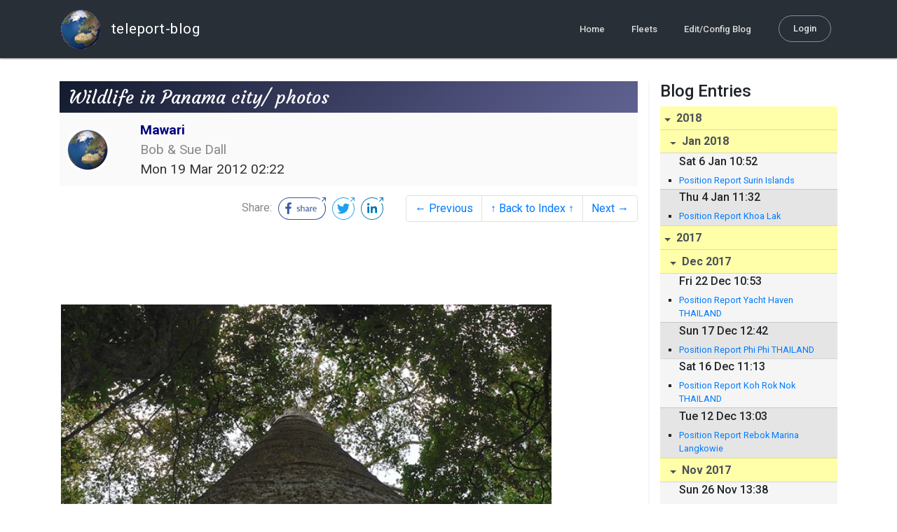

--- FILE ---
content_type: text/html; charset=utf-8
request_url: http://blog.mailasail.com/mawari/posts/2012/3/19/358-wildlife-in-panama-city-photos
body_size: 29086
content:
<!DOCTYPE html>
<html class="no-js" lang="">
<head>
  <meta charset="utf-8">
  <meta http-equiv="X-UA-Compatible" content="IE=edge">

  <title>Mawari - Wildlife in Panama city/ photos</title>

  <meta name="description" content="">
  <meta name="viewport" content="width=device-width, initial-scale=1, shrink-to-fit=no">

  <!-- Place favicon.ico and apple-touch-icon(s) in the root directory -->
  <link rel="shortcut icon" href="/static/favicon.ico">

  <!-- Global site tag (gtag.js) - Google Analytics -->
  <script async src="https://www.googletagmanager.com/gtag/js?id=UA-281742-2"></script>
  <script>
    window.dataLayer = window.dataLayer || [];
    function gtag(){dataLayer.push(arguments);}
    gtag('js', new Date());
    gtag('config', 'UA-281742-2');
  </script>

  <!-- stylesheets -->
  <!-- <link rel="stylesheet" href="https://stackpath.bootstrapcdn.com/bootstrap/4.3.1/css/bootstrap.min.css" integrity="sha384-ggOyR0iXCbMQv3Xipma34MD+dH/1fQ784/j6cY/iJTQUOhcWr7x9JvoRxT2MZw1T" crossorigin="anonymous"> -->
  <!-- <link rel="stylesheet" type="text/css" href="dist/theme.min.css" /> -->
  <link rel="stylesheet" href="/static/css/theme.css"/>
  <link rel="stylesheet" href="/static/css/app.css"/>

  <!-- Javascript -->
  <!-- <script defer src="https://code.jquery.com/jquery-3.4.1.slim.min.js" integrity="sha256-pasqAKBDmFT4eHoN2ndd6lN370kFiGUFyTiUHWhU7k8=" crossorigin="anonymous"></script> -->
  <!-- <script defer src="https://cdnjs.cloudflare.com/ajax/libs/popper.js/1.14.7/umd/popper.min.js" integrity="sha384-UO2eT0CpHqdSJQ6hJty5KVphtPhzWj9WO1clHTMGa3JDZwrnQq4sF86dIHNDz0W1" crossorigin="anonymous"></script> -->
  <!-- <script defer src="https://stackpath.bootstrapcdn.com/bootstrap/4.3.1/js/bootstrap.bundle.min.js" integrity="sha384-xrRywqdh3PHs8keKZN+8zzc5TX0GRTLCcmivcbNJWm2rs5C8PRhcEn3czEjhAO9o" crossorigin="anonymous"></script> -->
  <script defer type="text/javascript" src="/static/js/app.js"></script>

</head>
<body>
  <!--[if lt IE 9]>
    <script src="/js/html5shiv.js"></script>
  <![endif]-->

  <!--[if lt IE 8]>
    <p class="browsehappy">You are using a <strong>VERY outdated</strong> browser. Please <a href="http://browsehappy.com/">upgrade your browser</a> to improve your experience.</p>
  <![endif]-->

<nav id="site-main-navbar" class="site-main-navbar navbar navbar-expand-sm navbar-dark  fixed-top" role="navigation">
  <div class="container no-override">
    <a class="navbar-brand" href="/">
      <img src="/static/images/logos/site-logo-t.png"
        class="d-none d-lg-inline mr-2" />
teleport-blog
    </a>
    <button class="navbar-toggler" data-toggle="collapse" data-target="#navbar-collapse">
      <span class="navbar-toggler-icon"></span>
    </button>

    <div class="collapse navbar-collapse justify-content-end" id="navbar-collapse">
      <ul class="navbar-nav">

        <li class="nav-item dropdown">
<a class="nav-link" href="/">Home</a>
        </li>
        <li class="nav-item dropdown">
<a class="nav-link" href="/s/fleets">Fleets</a>
        </li>
        <li class="nav-item dropdown">
<a class="nav-link" href="/admin/users">Edit/Config Blog</a>
        </li>

        <li class="nav-item">

<a class="nav-link nav-link--rounded" href="/s/login">Login</a>

        </li>
      </ul>
    </div>
  </div>
</nav>

  <div id="navbar-pad"></div>

  <main role="main" >
    <section id="flash" class="flash">
      <div class="container">
        <!-- Flash (ahh haa).. -->
        <p class="alert alert-info" role="alert"></p>
        <p class="alert alert-danger" role="alert"></p>
      </div>
    </section>
<div class="blog-post">

  <section id="blog-post-main" class="blog-post-main">
    <div class="container">

      <div class="row">
        <div class="col-md blog-post-content">

          <div class="blog-post-header">
            <h3 class="blog-post-title">
Wildlife in Panama city/ photos
            </h3>

            <div class="blog-post-header__wrapper">
              <div class="row align-items-center">
                <div class="blog-post-header__avatar col-md-auto">
<img class="avatar" src="/static/images/logos/site-logo.png">
                </div>

                <div class="blog-post-header__details col-md">
                  <div class="blog-post-header__title">Mawari</div>
                  <div class="blog-post-header__skipper">Bob &amp; Sue Dall</div>

                  <div class="blog-post-header__date">
Mon 19 Mar 2012 02:22
                  </div>
                </div>
              </div>
            </div>

            <div class="blog-post-header__links row align-items-center justify-content-end">
              <div class="blog-post-header__share col-auto-sm">
<div class="social-share">
  Share:
<a class="social-share__facebook" href="https://www.facebook.com/dialog/share?display=popup&amp;app_id=436690143786335&amp;href=http%3A%2F%2Fblog.mailasail.com%2Fmawari%2Fposts%2F2012%2F3%2F19%2F358-wildlife-in-panama-city-photos" rel="noopener" target="_blank">
    <svg xmlns="http://www.w3.org/2000/svg" viewBox="0 0 68 32">
      <path d="M15.72,23.67V16.16h2.52l.38-2.93h-2.9V11.36c0-.85.24-1.43,1.45-1.43h1.55V7.32a20.74,20.74,0,0,0-2.26-.12,3.53,3.53,0,0,0-3.77,3.87v2.16H10.17v2.93H12.7v7.51Z"></path><polygon points="62.55 0 62.06 0.48 65.98 1.4 61.83 5.55 62.53 6.25 66.6 2.18 67.51 5.93 68 5.45 67.94 0.05 62.55 0"></polygon><path d="M30.43,14.89h-.16a2,2,0,0,0-1.42-.52c-.66,0-1.08.26-1.08.8s.37.8,1.32,1.1c1.29.41,2,.79,2,1.91s-.76,1.91-2.31,1.91a3.7,3.7,0,0,1-2.27-.74l.38-.73H27a2.73,2.73,0,0,0,1.78.68c.79,0,1.2-.28,1.2-.9s-.35-.82-1.58-1.2-1.72-.91-1.72-1.88c0-1.14,1-1.77,2.17-1.77a2.91,2.91,0,0,1,2,.61Z"></path><path d="M33.48,14.58h.08a3,3,0,0,1,2.21-1c1.25,0,1.8.61,1.8,1.83V20H36.38V15.68c0-.85-.28-1.19-1.1-1.19a2.72,2.72,0,0,0-1.76.78V20H32.33V11l1-.13h.19Z"></path><path d="M39,14.1a5.17,5.17,0,0,1,2.33-.55c1.52,0,2.22.6,2.22,1.82V18.8c0,.38.18.53.42.53a.88.88,0,0,0,.33-.07h.07l.16.61a1.78,1.78,0,0,1-.9.23c-.66,0-1.07-.26-1.14-.91h-.1a2,2,0,0,1-1.78.91c-1.06,0-1.79-.52-1.79-1.63s.56-1.44,1.67-1.78l1.86-.58V15.6c0-.83-.25-1.2-1.25-1.2a3.87,3.87,0,0,0-1.68.43h-.14Zm3.36,4.56V16.84l-1.4.44c-.7.22-1,.53-1,1.09,0,.74.41.92.92.92A2.08,2.08,0,0,0,42.32,18.65Z"></path><path d="M46.67,14.59a1.79,1.79,0,0,1,1.55-1,1.33,1.33,0,0,1,.61.11l-.19,1.09h-.12a1.28,1.28,0,0,0-.55-.11,1.55,1.55,0,0,0-1.29.74V20H45.48V13.74l.85-.12h.2l0,1Z"></path><path d="M52.37,20.09c-1.92,0-3.06-1.26-3.06-3.32s1.27-3.23,2.79-3.23c1.85,0,2.62,1.15,2.62,3.48H50.53c.06,1.33.61,2.22,2,2.22a2.26,2.26,0,0,0,1.66-.6h.14l.36.65A3.39,3.39,0,0,1,52.37,20.09Zm1.22-3.87c0-1.21-.43-1.89-1.45-1.89s-1.52.78-1.61,2l3.06,0Z"></path><path d="M65.74,7.83,65,8.56A15,15,0,0,1,52,31H16A15,15,0,0,1,16,1H52a14.89,14.89,0,0,1,7.63,2.11l.73-.73A15.9,15.9,0,0,0,52,0H16a16,16,0,1,0,0,32H52A16,16,0,0,0,65.74,7.83Z"></path>
    </svg>
</a>
<a class="social-share__twitter" href="https://twitter.com/intent/tweet?text=Wildlife+in+Panama+city%2F+photos&amp;url=http%3A%2F%2Fblog.mailasail.com%2Fmawari%2Fposts%2F2012%2F3%2F19%2F358-wildlife-in-panama-city-photos" rel="noopener" target="_blank">
    <svg xmlns="http://www.w3.org/2000/svg" viewBox="0 0 32 32">
      <path d="M12.66,23.31A10.44,10.44,0,0,0,23.17,12.81c0-.16,0-.32,0-.48A7.51,7.51,0,0,0,25,10.42a7.37,7.37,0,0,1-2.12.58A3.71,3.71,0,0,0,24.5,9a7.4,7.4,0,0,1-2.34.9,3.7,3.7,0,0,0-6.29,3.37A10.48,10.48,0,0,1,8.25,9.36,3.7,3.7,0,0,0,9.4,14.29a3.67,3.67,0,0,1-1.67-.46s0,0,0,0a3.69,3.69,0,0,0,3,3.62A3.69,3.69,0,0,1,9,17.56a3.7,3.7,0,0,0,3.45,2.56,7.41,7.41,0,0,1-4.59,1.58A7.52,7.52,0,0,1,7,21.66a10.46,10.46,0,0,0,5.66,1.66"></path><path d="M29.73,7.82,29,8.55a15.07,15.07,0,1,1-5.37-5.45l.73-.73a16,16,0,1,0,5.37,5.45Z"></path><polygon class="cls-1" points="26.55 0 26.06 0.48 29.98 1.4 25.83 5.55 26.53 6.25 30.6 2.18 31.51 5.93 32 5.45 31.94 0.05 26.55 0"></polygon>
    </svg>
</a>
<a class="social-share__linkedin" href="https://www.linkedin.com/shareArticle?title=Wildlife+in+Panama+city%2F+photos&amp;url=http%3A%2F%2Fblog.mailasail.com%2Fmawari%2Fposts%2F2012%2F3%2F19%2F358-wildlife-in-panama-city-photos&amp;mini=true" rel="noopener" target="_blank">
    <svg xmlns="http://www.w3.org/2000/svg" viewBox="0 0 32 32">
      <path d="M29.73,7.82,29,8.55a15.07,15.07,0,1,1-5.37-5.45l.73-.73a16,16,0,1,0,5.37,5.45Z"></path><polygon points="26.55 0 26.06 0.48 29.98 1.4 25.83 5.55 26.53 6.25 30.6 2.18 31.51 5.93 32 5.45 31.94 0.05 26.55 0"></polygon><path d="M12.11,22.29H9.18V12.89h2.93ZM10.64,11.6a1.7,1.7,0,1,1,1.69-1.7A1.69,1.69,0,0,1,10.64,11.6ZM23.05,22.29H20.13V17.72c0-1.09,0-2.49-1.52-2.49s-1.75,1.19-1.75,2.42v4.65H13.94V12.89h2.8v1.29h0a3.07,3.07,0,0,1,2.77-1.52c3,0,3.51,1.95,3.51,4.48Z"></path>
    </svg>
</a>
</div>

              </div>
              <div class="col-auto-sm">
<nav class="blog-pager">
  <ul class="pagination justify-content-end">

    <li class="page-item">
<a class="page-link" href="/mawari/posts/2012/3/19/357-the-panama-canal">
      &larr; Previous
</a>
    </li>

    <li class="page-item">
<a class="page-link" href="/mawari">
      &uarr; Back to Index &uarr;
</a>
    </li>

    <li class="page-item">
<a class="page-link" href="/mawari/posts/2012/3/19/327-position-report-contadore-island-los-perlos">
      Next &rarr;
</a>
    </li>

  </ul>
</nav>
              </div>
            </div>
          </div>

          <div class="blog-post-container-wrapper">
            <x-blog-body class="blog-post-body">




<table width="100%"><tr><td style="">


<DIV 
style="PADDING-BOTTOM: 2px; PADDING-LEFT: 7px; WIDTH: 100%; PADDING-RIGHT: 5px; PADDING-TOP: 2px">
<DIV>&nbsp;</DIV></DIV><SPAN contentEditable=false><SPAN style="DISPLAY: block" 
layoutEmptyTextWellFont="Tahoma" xmlns:canvas="canvas-namespace-id"><SPAN 
style="DISPLAY: block; MARGIN-BOTTOM: 15px; HEIGHT: 19px; OVERFLOW: visible"></SPAN><SPAN 
style="DISPLAY: inline-block; MARGIN-BOTTOM: 25px; HEIGHT: 554px; VERTICAL-ALIGN: top; OVERFLOW: visible; MARGIN-RIGHT: 25px">
<TABLE style="HEIGHT: 554px">
  <TBODY>
  <TR>
    <TD>
      <DIV style="WIDTH: 700px; HEIGHT: 525px; OVERFLOW: hidden"><IMG 
      style="MARGIN-TOP: 31px; DISPLAY: inline-block; MARGIN-LEFT: auto" 
      border=0 src="/ul/blog/mailasail.com/mawari@mailasail.com/358/jpgQxQvOMkNVs.jpg" width=700 
      height=463></DIV></TD></TR>
  <TR>
    <TD>
      <DIV 
      style="TEXT-ALIGN: center; WIDTH: 700px; FONT-FAMILY: verdana; FONT-SIZE: 10pt"><FONT 
      size=3 face=Calibri>A wander in Panama Cities Metropolitan Park. . . . . 
      .</FONT></DIV></TD></TR></TBODY></TABLE></SPAN><SPAN 
style="DISPLAY: inline-block; MARGIN-BOTTOM: 25px; HEIGHT: 554px; VERTICAL-ALIGN: top; OVERFLOW: visible; MARGIN-RIGHT: 25px">
<TABLE style="HEIGHT: 554px">
  <TBODY>
  <TR>
    <TD>
      <DIV style="WIDTH: 700px; HEIGHT: 525px; OVERFLOW: hidden"><IMG 
      style="MARGIN-TOP: 31px; DISPLAY: inline-block; MARGIN-LEFT: auto" 
      border=0 src="/ul/blog/mailasail.com/mawari@mailasail.com/358/jpgsOGQKwJPfN.jpg" width=700 
      height=463></DIV></TD></TR>
  <TR>
    <TD>
      <DIV 
      style="TEXT-ALIGN: center; WIDTH: 700px; FONT-FAMILY: verdana; FONT-SIZE: 10pt"><FONT 
      size=3 face=Calibri>. . . . . .deep in the jungle.. . 
  .</FONT></DIV></TD></TR></TBODY></TABLE></SPAN><SPAN 
style="DISPLAY: inline-block; MARGIN-BOTTOM: 25px; HEIGHT: 554px; VERTICAL-ALIGN: top; OVERFLOW: visible; MARGIN-RIGHT: 25px">
<TABLE style="HEIGHT: 554px">
  <TBODY>
  <TR>
    <TD>
      <DIV style="WIDTH: 700px; HEIGHT: 525px; OVERFLOW: hidden"><IMG 
      style="MARGIN-TOP: 74px; DISPLAY: inline-block; MARGIN-LEFT: auto" 
      border=0 src="/ul/blog/mailasail.com/mawari@mailasail.com/358/jpg7_aqSFcB75.jpg" width=700 
      height=376></DIV></TD></TR>
  <TR>
    <TD>
      <DIV 
      style="TEXT-ALIGN: center; WIDTH: 700px; FONT-FAMILY: verdana; FONT-SIZE: 10pt"><FONT 
      size=3 face=Calibri>A view of Panama City from the Park 
    Summit</FONT></DIV></TD></TR></TBODY></TABLE></SPAN><SPAN 
style="DISPLAY: inline-block; MARGIN-BOTTOM: 25px; HEIGHT: 554px; VERTICAL-ALIGN: top; OVERFLOW: visible; MARGIN-RIGHT: 25px">
<TABLE style="HEIGHT: 554px">
  <TBODY>
  <TR>
    <TD>
      <DIV style="WIDTH: 700px; HEIGHT: 525px; OVERFLOW: hidden"><IMG 
      style="MARGIN-TOP: 0px; DISPLAY: inline-block; MARGIN-LEFT: auto" border=0 
      src="/ul/blog/mailasail.com/mawari@mailasail.com/358/jpgLpSGr5rrvH.jpg" width=644 
      height=525></DIV></TD></TR>
  <TR>
    <TD>
      <DIV 
      style="TEXT-ALIGN: center; WIDTH: 700px; FONT-FAMILY: verdana; FONT-SIZE: 10pt"><FONT 
      size=3 face=Calibri>Brown -throated Three toed Sloth hanging 
      arround</FONT></DIV></TD></TR></TBODY></TABLE></SPAN><SPAN 
style="DISPLAY: inline-block; MARGIN-BOTTOM: 25px; HEIGHT: 551px; VERTICAL-ALIGN: top; OVERFLOW: visible; MARGIN-RIGHT: 25px">
<TABLE style="HEIGHT: 551px">
  <TBODY>
  <TR>
    <TD>
      <DIV style="WIDTH: 700px; HEIGHT: 525px; OVERFLOW: hidden"><IMG 
      style="MARGIN-TOP: 0px; DISPLAY: inline-block; MARGIN-LEFT: auto" border=0 
      src="/ul/blog/mailasail.com/mawari@mailasail.com/358/jpgUTEBXM98u8.jpg" width=347 
      height=525></DIV></TD></TR>
  <TR>
    <TD>
      <DIV 
      style="TEXT-ALIGN: center; WIDTH: 700px; FONT-FAMILY: verdana; FONT-SIZE: 10pt"></DIV></TD></TR></TBODY></TABLE></SPAN><SPAN 
style="DISPLAY: inline-block; MARGIN-BOTTOM: 25px; HEIGHT: 554px; VERTICAL-ALIGN: top; OVERFLOW: visible; MARGIN-RIGHT: 25px">
<TABLE style="HEIGHT: 554px">
  <TBODY>
  <TR>
    <TD>
      <DIV style="WIDTH: 700px; HEIGHT: 525px; OVERFLOW: hidden"><IMG 
      style="MARGIN-TOP: 0px; DISPLAY: inline-block; MARGIN-LEFT: auto" border=0 
      src="/ul/blog/mailasail.com/mawari@mailasail.com/358/jpgTCtjuNy1Gs.jpg" width=609 
      height=525></DIV></TD></TR>
  <TR>
    <TD>
      <DIV 
      style="TEXT-ALIGN: center; WIDTH: 700px; FONT-FAMILY: verdana; FONT-SIZE: 10pt"><FONT 
      size=3 face=Calibri>Tree frog 
,</FONT></DIV></TD></TR></TBODY></TABLE></SPAN><SPAN 
style="DISPLAY: inline-block; MARGIN-BOTTOM: 25px; HEIGHT: 554px; VERTICAL-ALIGN: top; OVERFLOW: visible; MARGIN-RIGHT: 25px">
<TABLE style="HEIGHT: 554px">
  <TBODY>
  <TR>
    <TD>
      <DIV style="WIDTH: 700px; HEIGHT: 525px; OVERFLOW: hidden"><FONT 
      face=Calibri></FONT><IMG 
      style="MARGIN-TOP: 31px; DISPLAY: inline-block; MARGIN-LEFT: auto" 
      border=0 src="/ul/blog/mailasail.com/mawari@mailasail.com/358/jpgJEokNdcAW0.jpg" width=700 
      height=463></DIV></TD></TR>
  <TR>
    <TD>
      <DIV 
      style="TEXT-ALIGN: center; WIDTH: 700px; FONT-FAMILY: verdana; FONT-SIZE: 10pt"><FONT 
      size=3 face=Calibri>Hear no evil, see no evil, speak no evil. . ... .. 
      (Tamsin, David and Richard)</FONT></DIV></TD></TR></TBODY></TABLE></SPAN><SPAN 
style="DISPLAY: inline-block; MARGIN-BOTTOM: 25px; HEIGHT: 554px; VERTICAL-ALIGN: top; OVERFLOW: visible; MARGIN-RIGHT: 25px">
<TABLE style="HEIGHT: 554px">
  <TBODY>
  <TR>
    <TD>
      <DIV style="WIDTH: 700px; HEIGHT: 525px; OVERFLOW: hidden"><IMG 
      style="MARGIN-TOP: 31px; DISPLAY: inline-block; MARGIN-LEFT: auto" 
      border=0 src="/ul/blog/mailasail.com/mawari@mailasail.com/358/jpgDrbunI27Tq.jpg" width=700 
      height=463></DIV></TD></TR>
  <TR>
    <TD>
      <DIV 
      style="TEXT-ALIGN: center; WIDTH: 700px; FONT-FAMILY: verdana; FONT-SIZE: 10pt"><FONT 
      size=3 face=Calibri>Armadillo</FONT></DIV></TD></TR></TBODY></TABLE></SPAN><SPAN 
style="DISPLAY: inline-block; MARGIN-BOTTOM: 25px; HEIGHT: 551px; VERTICAL-ALIGN: top; OVERFLOW: visible; MARGIN-RIGHT: 25px">
<TABLE style="HEIGHT: 551px">
  <TBODY>
  <TR>
    <TD>
      <DIV style="WIDTH: 700px; HEIGHT: 525px; OVERFLOW: hidden"><IMG 
      style="MARGIN-TOP: 0px; DISPLAY: inline-block; MARGIN-LEFT: auto" border=0 
      src="/ul/blog/mailasail.com/mawari@mailasail.com/358/jpg2UyPZfDmeW.jpg" width=347 
      height=525></DIV></TD></TR>
  <TR>
    <TD>
      <DIV 
      style="TEXT-ALIGN: center; WIDTH: 700px; FONT-FAMILY: verdana; FONT-SIZE: 10pt"></DIV></TD></TR></TBODY></TABLE></SPAN><SPAN 
style="DISPLAY: inline-block; MARGIN-BOTTOM: 25px; HEIGHT: 554px; VERTICAL-ALIGN: top; OVERFLOW: visible; MARGIN-RIGHT: 25px">
<TABLE style="HEIGHT: 554px">
  <TBODY>
  <TR>
    <TD>
      <DIV style="WIDTH: 700px; HEIGHT: 525px; OVERFLOW: hidden"><IMG 
      style="MARGIN-TOP: 0px; DISPLAY: inline-block; MARGIN-LEFT: auto" border=0 
      src="/ul/blog/mailasail.com/mawari@mailasail.com/358/jpg8XZeVV1qw3.jpg" width=353 
      height=525></DIV></TD></TR>
  <TR>
    <TD>
      <DIV 
      style="TEXT-ALIGN: center; WIDTH: 700px; FONT-FAMILY: verdana; FONT-SIZE: 10pt"><FONT 
      size=3 face=Calibri>Hoffmann's Two-toed 
Sloth</FONT></DIV></TD></TR></TBODY></TABLE></SPAN><SPAN 
style="DISPLAY: inline-block; MARGIN-BOTTOM: 25px; HEIGHT: 554px; VERTICAL-ALIGN: top; OVERFLOW: visible; MARGIN-RIGHT: 25px">
<TABLE style="HEIGHT: 554px">
  <TBODY>
  <TR>
    <TD>
      <DIV style="WIDTH: 700px; HEIGHT: 525px; OVERFLOW: hidden"><IMG 
      style="MARGIN-TOP: 31px; DISPLAY: inline-block; MARGIN-LEFT: auto" 
      border=0 src="/ul/blog/mailasail.com/mawari@mailasail.com/358/jpgczArFwKwsf.jpg" width=700 
      height=463></DIV></TD></TR>
  <TR>
    <TD>
      <DIV 
      style="TEXT-ALIGN: center; WIDTH: 700px; FONT-FAMILY: verdana; FONT-SIZE: 10pt"><FONT 
      size=3 face=Calibri>yellow headed 
Caracara</FONT></DIV></TD></TR></TBODY></TABLE></SPAN><SPAN 
style="DISPLAY: inline-block; MARGIN-BOTTOM: 25px; HEIGHT: 554px; VERTICAL-ALIGN: top; OVERFLOW: visible; MARGIN-RIGHT: 25px">
<TABLE style="HEIGHT: 554px">
  <TBODY>
  <TR>
    <TD>
      <DIV style="WIDTH: 700px; HEIGHT: 525px; OVERFLOW: hidden"><IMG 
      style="MARGIN-TOP: 0px; DISPLAY: inline-block; MARGIN-LEFT: auto" border=0 
      src="/ul/blog/mailasail.com/mawari@mailasail.com/358/jpgE5n5FUjUA7.jpg" width=426 
      height=525></DIV></TD></TR>
  <TR>
    <TD>
      <DIV 
      style="TEXT-ALIGN: center; WIDTH: 700px; FONT-FAMILY: verdana; FONT-SIZE: 10pt"><FONT 
      size=3 face=Calibri>Collared Forest Falcon&nbsp; at the Visitor Centre, 
      Metropolitan Park</FONT></DIV></TD></TR></TBODY></TABLE></SPAN><SPAN 
style="DISPLAY: inline-block; MARGIN-BOTTOM: 25px; HEIGHT: 554px; VERTICAL-ALIGN: top; OVERFLOW: visible; MARGIN-RIGHT: 25px">
<TABLE style="HEIGHT: 554px">
  <TBODY>
  <TR>
    <TD>
      <DIV style="WIDTH: 700px; HEIGHT: 525px; OVERFLOW: hidden"><FONT 
      face=Calibri></FONT><IMG 
      style="MARGIN-TOP: 0px; DISPLAY: inline-block; MARGIN-LEFT: auto" border=0 
      src="/ul/blog/mailasail.com/mawari@mailasail.com/358/jpg04RFwTchVX.jpg" width=316 
      height=525></DIV></TD></TR>
  <TR>
    <TD>
      <DIV 
      style="TEXT-ALIGN: center; WIDTH: 700px; FONT-FAMILY: verdana; FONT-SIZE: 10pt"><FONT 
      size=3 face=Calibri>Geoffroy's &nbsp;Tamarin 
</FONT></DIV></TD></TR></TBODY></TABLE></SPAN></SPAN></SPAN>
<DIV 
style="PADDING-BOTTOM: 2px; PADDING-LEFT: 7px; WIDTH: 100%; PADDING-RIGHT: 5px; HEIGHT: 50px; PADDING-TOP: 2px">
<DIV>&nbsp;</DIV></DIV>
</td></tr></table>




            </x-blog-body>
          </div>

          <hr class="blog-post-rule-off" />
<nav class="blog-pager">
  <ul class="pagination justify-content-end">

    <li class="page-item">
<a class="page-link" href="/mawari/posts/2012/3/19/357-the-panama-canal">
      &larr; Previous
</a>
    </li>

    <li class="page-item">
<a class="page-link" href="/mawari">
      &uarr; Back to Index &uarr;
</a>
    </li>

    <li class="page-item">
<a class="page-link" href="/mawari/posts/2012/3/19/327-position-report-contadore-island-los-perlos">
      Next &rarr;
</a>
    </li>

  </ul>
</nav>
        </div>

        <div class="col-md-3 blog-post-sidebar">
          <h4>Blog Entries</h4>
<div class="list-group list-group-flush list-group-collapses list-group-root blog-posts-index">



<a aria-expanded="true" class="list-group-item list-group-item-action blog-posts-index-year" data-toggle="collapse" href="#lg-id-372285">
2018
</a>
  <div id="lg-id-372285" class="list-group collapse show blog-posts-index-year">



<a aria-expanded="true" class="list-group-item list-group-item-action blog-posts-index-month" data-toggle="collapse" href="#lg-id-372285-372285">
Jan 2018
</a>
      <ul id="lg-id-372285-372285" class="list-group collapse show striped-list blog-posts-index-month">
    <li class="list-group-item blog-posts-index-day">

        <h6 class="blog-posts-index-day__date">
Sat  6 Jan 10:52
        </h6>

        <ul class="blog-post-item__title-wrap">

            <li class="blog-post-item__title">
<a href="/mawari/posts/2018/1/6/702-position-report-surin-islands">Position Report Surin Islands</a>
            </li>

        </ul>
    </li>
    <li class="list-group-item blog-posts-index-day">

        <h6 class="blog-posts-index-day__date">
Thu  4 Jan 11:32
        </h6>

        <ul class="blog-post-item__title-wrap">

            <li class="blog-post-item__title">
<a href="/mawari/posts/2018/1/4/701-position-report-khoa-lak">Position Report Khoa Lak</a>
            </li>

        </ul>
    </li>

      </ul>

  </div>



<a aria-expanded="true" class="list-group-item list-group-item-action blog-posts-index-year" data-toggle="collapse" href="#lg-id-371571">
2017
</a>
  <div id="lg-id-371571" class="list-group collapse show blog-posts-index-year">



<a aria-expanded="true" class="list-group-item list-group-item-action blog-posts-index-month" data-toggle="collapse" href="#lg-id-371571-371571">
Dec 2017
</a>
      <ul id="lg-id-371571-371571" class="list-group collapse show striped-list blog-posts-index-month">
    <li class="list-group-item blog-posts-index-day">

        <h6 class="blog-posts-index-day__date">
Fri 22 Dec 10:53
        </h6>

        <ul class="blog-post-item__title-wrap">

            <li class="blog-post-item__title">
<a href="/mawari/posts/2017/12/22/700-position-report-yacht-haven-thailand">Position Report Yacht Haven THAILAND</a>
            </li>

        </ul>
    </li>
    <li class="list-group-item blog-posts-index-day">

        <h6 class="blog-posts-index-day__date">
Sun 17 Dec 12:42
        </h6>

        <ul class="blog-post-item__title-wrap">

            <li class="blog-post-item__title">
<a href="/mawari/posts/2017/12/17/699-position-report-phi-phi-thailand">Position Report Phi Phi THAILAND</a>
            </li>

        </ul>
    </li>
    <li class="list-group-item blog-posts-index-day">

        <h6 class="blog-posts-index-day__date">
Sat 16 Dec 11:13
        </h6>

        <ul class="blog-post-item__title-wrap">

            <li class="blog-post-item__title">
<a href="/mawari/posts/2017/12/16/698-position-report-koh-rok-nok-thailand">Position Report Koh Rok Nok  THAILAND</a>
            </li>

        </ul>
    </li>
    <li class="list-group-item blog-posts-index-day">

        <h6 class="blog-posts-index-day__date">
Tue 12 Dec 13:03
        </h6>

        <ul class="blog-post-item__title-wrap">

            <li class="blog-post-item__title">
<a href="/mawari/posts/2017/12/12/697-position-report-rebok-marina-langkowie">Position Report Rebok Marina Langkowie</a>
            </li>

        </ul>
    </li>

      </ul>



<a aria-expanded="true" class="list-group-item list-group-item-action blog-posts-index-month" data-toggle="collapse" href="#lg-id-371571-369955">
Nov 2017
</a>
      <ul id="lg-id-371571-369955" class="list-group collapse show striped-list blog-posts-index-month">
    <li class="list-group-item blog-posts-index-day">

        <h6 class="blog-posts-index-day__date">
Sun 26 Nov 13:38
        </h6>

        <ul class="blog-post-item__title-wrap">

            <li class="blog-post-item__title">
<a href="/mawari/posts/2017/11/26/696-position-report-pangkor-marinamalaysia">Position Report Pangkor MarinaMalaysia</a>
            </li>

        </ul>
    </li>
    <li class="list-group-item blog-posts-index-day">

        <h6 class="blog-posts-index-day__date">
Thu 23 Nov 04:14
        </h6>

        <ul class="blog-post-item__title-wrap">

            <li class="blog-post-item__title">
<a href="/mawari/posts/2017/11/23/695-position-report-admiral-marina-port-dickson-malaysia">Position Report Admiral Marina Port dickson Malaysia</a>
            </li>

        </ul>
    </li>
    <li class="list-group-item blog-posts-index-day">

        <h6 class="blog-posts-index-day__date">
Mon  6 Nov 18:19
        </h6>

        <ul class="blog-post-item__title-wrap">

            <li class="blog-post-item__title">
<a href="/mawari/posts/2017/11/6/694-position-report-margaret-bay">Position Report Margaret Bay</a>
            </li>

        </ul>
    </li>

      </ul>



<a aria-expanded="true" class="list-group-item list-group-item-action blog-posts-index-month" data-toggle="collapse" href="#lg-id-371571-367209">
Oct 2017
</a>
      <ul id="lg-id-371571-367209" class="list-group collapse show striped-list blog-posts-index-month">
    <li class="list-group-item blog-posts-index-day">

        <h6 class="blog-posts-index-day__date">
Thu 19 Oct 11:05
        </h6>

        <ul class="blog-post-item__title-wrap">

            <li class="blog-post-item__title">
<a href="/mawari/posts/2017/10/19/693-position-report-arrived-puteri-marina-malaysia">Position Report Arrived Puteri Marina Malaysia</a>
            </li>

        </ul>
    </li>
    <li class="list-group-item blog-posts-index-day">

        <h6 class="blog-posts-index-day__date">
Sun 15 Oct 07:43
        </h6>

        <ul class="blog-post-item__title-wrap">

            <li class="blog-post-item__title">
<a href="/mawari/posts/2017/10/15/692-position-report-nongsa-marina-last-stop-in-indonesia">Position Report Nongsa Marina Last Stop in Indonesia</a>
            </li>

        </ul>
    </li>
    <li class="list-group-item blog-posts-index-day">

        <h6 class="blog-posts-index-day__date">
Sat 14 Oct 07:19
        </h6>

        <ul class="blog-post-item__title-wrap">

            <li class="blog-post-item__title">
<a href="/mawari/posts/2017/10/14/690-position-report-sembulang-rempang-island">Position Report Sembulang Rempang Island</a>
            </li>

        </ul>
    </li>
    <li class="list-group-item blog-posts-index-day">

        <h6 class="blog-posts-index-day__date">
Thu 12 Oct 07:19
        </h6>

        <ul class="blog-post-item__title-wrap">

            <li class="blog-post-item__title">
<a href="/mawari/posts/2017/10/12/691-position-report-benam">Position Report Benam</a>
            </li>

        </ul>
    </li>
    <li class="list-group-item blog-posts-index-day">

        <h6 class="blog-posts-index-day__date">
Tue 10 Oct 07:19
        </h6>

        <ul class="blog-post-item__title-wrap">

            <li class="blog-post-item__title">
<a href="/mawari/posts/2017/10/10/689-position-report-south-linga-island">Position Report South Linga Island</a>
            </li>

        </ul>
    </li>
    <li class="list-group-item blog-posts-index-day">

        <h6 class="blog-posts-index-day__date">
Sun  8 Oct 02:56
        </h6>

        <ul class="blog-post-item__title-wrap">

            <li class="blog-post-item__title">
<a href="/mawari/posts/2017/10/8/688-position-report-parai-beach-bangaka">Position Report Parai Beach Bangaka</a>
            </li>

        </ul>
    </li>
    <li class="list-group-item blog-posts-index-day">

        <h6 class="blog-posts-index-day__date">
Wed  4 Oct 04:23
        </h6>

        <ul class="blog-post-item__title-wrap">

            <li class="blog-post-item__title">
<a href="/mawari/posts/2017/10/4/687-position-report-belitung">Position Report Belitung</a>
            </li>

        </ul>
    </li>

      </ul>



<a aria-expanded="true" class="list-group-item list-group-item-action blog-posts-index-month" data-toggle="collapse" href="#lg-id-371571-365587">
Sep 2017
</a>
      <ul id="lg-id-371571-365587" class="list-group collapse show striped-list blog-posts-index-month">
    <li class="list-group-item blog-posts-index-day">

        <h6 class="blog-posts-index-day__date">
Sun 24 Sep 01:04
        </h6>

        <ul class="blog-post-item__title-wrap">

            <li class="blog-post-item__title">
<a href="/mawari/posts/2017/9/24/686-position-report-kumai-kalimantan">Position Report Kumai Kalimantan</a>
            </li>

        </ul>
    </li>
    <li class="list-group-item blog-posts-index-day">

        <h6 class="blog-posts-index-day__date">
Tue 12 Sep 02:03
        </h6>

        <ul class="blog-post-item__title-wrap">

            <li class="blog-post-item__title">
<a href="/mawari/posts/2017/9/12/685-position-report-medina-bay-lombok">Position Report Medina Bay Lombok</a>
            </li>

        </ul>
    </li>
    <li class="list-group-item blog-posts-index-day">

        <h6 class="blog-posts-index-day__date">
Thu  7 Sep 10:48
        </h6>

        <ul class="blog-post-item__title-wrap">

            <li class="blog-post-item__title">
<a href="/mawari/posts/2017/9/7/684-position-report-rinka-island-home-of-kimodo-dragons">Position Report Rinka Island Home of KIMODO DRAGONS</a>
            </li>

        </ul>
    </li>
    <li class="list-group-item blog-posts-index-day">

        <h6 class="blog-posts-index-day__date">
Sun  3 Sep 08:34
        </h6>

        <ul class="blog-post-item__title-wrap">

            <li class="blog-post-item__title">
<a href="/mawari/posts/2017/9/3/683-position-report-labuan-bajo">Position Report Labuan Bajo</a>
            </li>

        </ul>
    </li>
    <li class="list-group-item blog-posts-index-day">

        <h6 class="blog-posts-index-day__date">
Sat  2 Sep 03:55
        </h6>

        <ul class="blog-post-item__title-wrap">

            <li class="blog-post-item__title">
<a href="/mawari/posts/2017/9/2/682-position-report-gili-bodo">Position Report Gili Bodo</a>
            </li>

        </ul>
    </li>

      </ul>



<a aria-expanded="true" class="list-group-item list-group-item-action blog-posts-index-month" data-toggle="collapse" href="#lg-id-371571-363539">
Aug 2017
</a>
      <ul id="lg-id-371571-363539" class="list-group collapse show striped-list blog-posts-index-month">
    <li class="list-group-item blog-posts-index-day">

        <h6 class="blog-posts-index-day__date">
Sat 26 Aug 08:44
        </h6>

        <ul class="blog-post-item__title-wrap">

            <li class="blog-post-item__title">
<a href="/mawari/posts/2017/8/26/681-position-report-nagar-ujong-flores">Position Report Nagar Ujong Flores</a>
            </li>

        </ul>
    </li>
    <li class="list-group-item blog-posts-index-day">

        <h6 class="blog-posts-index-day__date">
Thu 24 Aug 02:42
        </h6>

        <ul class="blog-post-item__title-wrap">

            <li class="blog-post-item__title">
<a href="/mawari/posts/2017/8/24/680-position-report-maumere-flores">Position Report Maumere Flores</a>
            </li>

        </ul>
    </li>
    <li class="list-group-item blog-posts-index-day">

        <h6 class="blog-posts-index-day__date">
Mon 21 Aug 07:42
        </h6>

        <ul class="blog-post-item__title-wrap">

            <li class="blog-post-item__title">
<a href="/mawari/posts/2017/8/21/679-position-report-underway-wanci-wanci-wakatoby-to-flores">Position Report Underway Wanci Wanci Wakatoby To Flores</a>
            </li>

        </ul>
    </li>
    <li class="list-group-item blog-posts-index-day">

        <h6 class="blog-posts-index-day__date">
Mon 14 Aug 23:38
        </h6>

        <ul class="blog-post-item__title-wrap">

            <li class="blog-post-item__title">
<a href="/mawari/posts/2017/8/14/678-position-report-wanci-wanci-wakatoby">Position Report Wanci Wanci Wakatoby</a>
            </li>

        </ul>
    </li>
    <li class="list-group-item blog-posts-index-day">

        <h6 class="blog-posts-index-day__date">
Sat 12 Aug 12:52
        </h6>

        <ul class="blog-post-item__title-wrap">

            <li class="blog-post-item__title">
<a href="/mawari/posts/2017/8/12/677-position-report-hoga-island-wakatoby">Position Report Hoga Island Wakatoby</a>
            </li>

        </ul>
    </li>
    <li class="list-group-item blog-posts-index-day">

        <h6 class="blog-posts-index-day__date">
Mon  7 Aug 21:01
        </h6>

        <ul class="blog-post-item__title-wrap">

            <li class="blog-post-item__title">
<a href="/mawari/posts/2017/8/7/676-position-report-underway-to-hoga-island-wakatoby">Position Report Underway To Hoga Island Wakatoby</a>
            </li>

        </ul>
    </li>
    <li class="list-group-item blog-posts-index-day">

        <h6 class="blog-posts-index-day__date">
Sun  6 Aug 12:16
        </h6>

        <ul class="blog-post-item__title-wrap">

            <li class="blog-post-item__title">
<a href="/mawari/posts/2017/8/6/675-position-report-underway-to-hoga-island-wakatoby">Position Report Underway To Hoga Island Wakatoby</a>
            </li>

        </ul>
    </li>

      </ul>



<a aria-expanded="true" class="list-group-item list-group-item-action blog-posts-index-month" data-toggle="collapse" href="#lg-id-371571-361389">
Jul 2017
</a>
      <ul id="lg-id-371571-361389" class="list-group collapse show striped-list blog-posts-index-month">
    <li class="list-group-item blog-posts-index-day">

        <h6 class="blog-posts-index-day__date">
Sun 30 Jul 01:53
        </h6>

        <ul class="blog-post-item__title-wrap">

            <li class="blog-post-item__title">
<a href="/mawari/posts/2017/7/30/674-position-report-banda-islands-indonesia">Position Report Banda  Islands Indonesia</a>
            </li>

        </ul>
    </li>
    <li class="list-group-item blog-posts-index-day">

        <h6 class="blog-posts-index-day__date">
Fri 21 Jul 23:43
        </h6>

        <ul class="blog-post-item__title-wrap">

            <li class="blog-post-item__title">
<a href="/mawari/posts/2017/7/21/673-position-report-arrived-debut-kai-islands-indonesia">Position Report Arrived Debut  Kai Islands Indonesia</a>
            </li>

        </ul>
    </li>
    <li class="list-group-item blog-posts-index-day">

        <h6 class="blog-posts-index-day__date">
Wed 19 Jul 21:42
        </h6>

        <ul class="blog-post-item__title-wrap">

            <li class="blog-post-item__title">
<a href="/mawari/posts/2017/7/19/672-position-report-underway-to-indonesia">Position Report Underway to Indonesia</a>
            </li>

        </ul>
    </li>
    <li class="list-group-item blog-posts-index-day">

        <h6 class="blog-posts-index-day__date">
Tue 18 Jul 11:35
        </h6>

        <ul class="blog-post-item__title-wrap">

            <li class="blog-post-item__title">
<a href="/mawari/posts/2017/7/18/671-position-report-underway-to-indonesia">Position Report Underway to Indonesia</a>
            </li>

        </ul>
    </li>
    <li class="list-group-item blog-posts-index-day">

        <h6 class="blog-posts-index-day__date">
Mon 17 Jul 06:44
        </h6>

        <ul class="blog-post-item__title-wrap">

            <li class="blog-post-item__title">
<a href="/mawari/posts/2017/7/17/670-position-report-underway-to-indonesia">Position Report Underway to Indonesia</a>
            </li>

        </ul>
    </li>
    <li class="list-group-item blog-posts-index-day">

        <h6 class="blog-posts-index-day__date">
Sun 16 Jul 11:37
        </h6>

        <ul class="blog-post-item__title-wrap">

            <li class="blog-post-item__title">
<a href="/mawari/posts/2017/7/16/669-position-report-underway-to-indonesia">Position Report Underway to Indonesia</a>
            </li>

        </ul>
    </li>
    <li class="list-group-item blog-posts-index-day">

        <h6 class="blog-posts-index-day__date">
Mon 10 Jul 09:59
        </h6>

        <ul class="blog-post-item__title-wrap">

            <li class="blog-post-item__title">
<a href="/mawari/posts/2017/7/10/668-position-report-thursday-island-torres-straight">Position Report  Thursday Island  Torres Straight</a>
            </li>

        </ul>
    </li>
    <li class="list-group-item blog-posts-index-day">

        <h6 class="blog-posts-index-day__date">
Sat  8 Jul 03:32
        </h6>

        <ul class="blog-post-item__title-wrap">

            <li class="blog-post-item__title">
<a href="/mawari/posts/2017/7/8/667-position-report-margaret-bay">Position Report  Margaret Bay</a>
            </li>

        </ul>
    </li>
    <li class="list-group-item blog-posts-index-day">

        <h6 class="blog-posts-index-day__date">
Mon  3 Jul 10:06
        </h6>

        <ul class="blog-post-item__title-wrap">

            <li class="blog-post-item__title">
<a href="/mawari/posts/2017/7/3/666-position-report-lizaed-island">Position Report  Lizaed Island</a>
            </li>

        </ul>
    </li>

      </ul>



<a aria-expanded="true" class="list-group-item list-group-item-action blog-posts-index-month" data-toggle="collapse" href="#lg-id-371571-357231">
Jun 2017
</a>
      <ul id="lg-id-371571-357231" class="list-group collapse show striped-list blog-posts-index-month">
    <li class="list-group-item blog-posts-index-day">

        <h6 class="blog-posts-index-day__date">
Thu 15 Jun 07:21
        </h6>

        <ul class="blog-post-item__title-wrap">

            <li class="blog-post-item__title">
<a href="/mawari/posts/2017/6/15/665-position-report-cairns">Position Report  Cairns</a>
            </li>

        </ul>
    </li>
    <li class="list-group-item blog-posts-index-day">

        <h6 class="blog-posts-index-day__date">
Tue 13 Jun 05:08
        </h6>

        <ul class="blog-post-item__title-wrap">

            <li class="blog-post-item__title">
<a href="/mawari/posts/2017/6/13/664-position-report-brammo-bay-dunk-island">Position Report  Brammo Bay Dunk Island</a>
            </li>

        </ul>
    </li>
    <li class="list-group-item blog-posts-index-day">

        <h6 class="blog-posts-index-day__date">
Sun 11 Jun 09:34
        </h6>

        <ul class="blog-post-item__title-wrap">

            <li class="blog-post-item__title">
<a href="/mawari/posts/2017/6/11/663-position-report-missionary-bay">Position Report  Missionary Bay</a>
            </li>

        </ul>
    </li>
    <li class="list-group-item blog-posts-index-day">

        <h6 class="blog-posts-index-day__date">
Sat 10 Jun 09:34
        </h6>

        <ul class="blog-post-item__title-wrap">

            <li class="blog-post-item__title">
<a href="/mawari/posts/2017/6/10/662-position-report-pioneer-bay-orphyus-island">Position Report  Pioneer Bay Orphyus Island</a>
            </li>

        </ul>
    </li>
    <li class="list-group-item blog-posts-index-day">

        <h6 class="blog-posts-index-day__date">
Wed  7 Jun 09:26
        </h6>

        <ul class="blog-post-item__title-wrap">

            <li class="blog-post-item__title">
<a href="/mawari/posts/2017/6/7/661-position-report-horseshoe-bay-magnetic-island">Position Report  Horseshoe Bay Magnetic Island</a>
            </li>

        </ul>
    </li>

      </ul>



<a aria-expanded="true" class="list-group-item list-group-item-action blog-posts-index-month" data-toggle="collapse" href="#lg-id-371571-355861">
May 2017
</a>
      <ul id="lg-id-371571-355861" class="list-group collapse show striped-list blog-posts-index-month">
    <li class="list-group-item blog-posts-index-day">

        <h6 class="blog-posts-index-day__date">
Tue 30 May 11:50
        </h6>

        <ul class="blog-post-item__title-wrap">

            <li class="blog-post-item__title">
<a href="/mawari/posts/2017/5/30/660-position-report-abell-point-marine-airlie-beech">Position Report  Abell Point Marine Airlie Beech</a>
            </li>

        </ul>
    </li>
    <li class="list-group-item blog-posts-index-day">

        <h6 class="blog-posts-index-day__date">
Mon 29 May 11:43
        </h6>

        <ul class="blog-post-item__title-wrap">

            <li class="blog-post-item__title">
<a href="/mawari/posts/2017/5/29/659-position-report-cid-harbour">Position Report  Cid Harbour</a>
            </li>

        </ul>
    </li>
    <li class="list-group-item blog-posts-index-day">

        <h6 class="blog-posts-index-day__date">
Sat 27 May 11:41
        </h6>

        <ul class="blog-post-item__title-wrap">

            <li class="blog-post-item__title">
<a href="/mawari/posts/2017/5/27/658-position-report-white-haven-beech">Position Report  White Haven Beech</a>
            </li>

        </ul>
    </li>
    <li class="list-group-item blog-posts-index-day">

        <h6 class="blog-posts-index-day__date">
Fri 26 May 11:39
        </h6>

        <ul class="blog-post-item__title-wrap">

            <li class="blog-post-item__title">
<a href="/mawari/posts/2017/5/26/657-position-report-wesr-bay-middle-percy">Position Report  Wesr Bay Middle Percy</a>
            </li>

        </ul>
    </li>
    <li class="list-group-item blog-posts-index-day">

        <h6 class="blog-posts-index-day__date">
Tue 23 May 11:32
        </h6>

        <ul class="blog-post-item__title-wrap">

            <li class="blog-post-item__title">
<a href="/mawari/posts/2017/5/23/656-position-report-lady-musgrave-island">Position Report  Lady Musgrave Island</a>
            </li>

        </ul>
    </li>
    <li class="list-group-item blog-posts-index-day">

        <h6 class="blog-posts-index-day__date">
Fri 19 May 03:22
        </h6>

        <ul class="blog-post-item__title-wrap">

            <li class="blog-post-item__title">
<a href="/mawari/posts/2017/5/19/655-off-we-go-again-">Off we go again!</a>
            </li>

            <li class="blog-post-item__title">
<a href="/mawari/posts/2017/5/19/654-fraser-island-heading-north">Fraser Island  Heading North</a>
            </li>

        </ul>
    </li>

      </ul>

  </div>



<a aria-expanded="true" class="list-group-item list-group-item-action blog-posts-index-year" data-toggle="collapse" href="#lg-id-327243">
2016
</a>
  <div id="lg-id-327243" class="list-group collapse show blog-posts-index-year">



<a aria-expanded="true" class="list-group-item list-group-item-action blog-posts-index-month" data-toggle="collapse" href="#lg-id-327243-327243">
Mar 2016
</a>
      <ul id="lg-id-327243-327243" class="list-group collapse show striped-list blog-posts-index-month">
    <li class="list-group-item blog-posts-index-day">

        <h6 class="blog-posts-index-day__date">
Fri  4 Mar 08:11
        </h6>

        <ul class="blog-post-item__title-wrap">

            <li class="blog-post-item__title">
<a href="/mawari/posts/2016/3/4/652-position-report-bums-bay-gold-coast">Position Report  &quot;Bums Bay&quot;  Gold Coast</a>
            </li>

        </ul>
    </li>
    <li class="list-group-item blog-posts-index-day">

        <h6 class="blog-posts-index-day__date">
Wed  2 Mar 08:11
        </h6>

        <ul class="blog-post-item__title-wrap">

            <li class="blog-post-item__title">
<a href="/mawari/posts/2016/3/2/651-position-report-coffs-haebour">Position Report  Coffs Haebour</a>
            </li>

        </ul>
    </li>

      </ul>



<a aria-expanded="true" class="list-group-item list-group-item-action blog-posts-index-month" data-toggle="collapse" href="#lg-id-327243-327237">
Feb 2016
</a>
      <ul id="lg-id-327243-327237" class="list-group collapse show striped-list blog-posts-index-month">
    <li class="list-group-item blog-posts-index-day">

        <h6 class="blog-posts-index-day__date">
Mon 22 Feb 07:40
        </h6>

        <ul class="blog-post-item__title-wrap">

            <li class="blog-post-item__title">
<a href="/mawari/posts/2016/2/22/650-position-report-broken-bay">Position Report  Broken Bay</a>
            </li>

        </ul>
    </li>

      </ul>

  </div>



<a aria-expanded="true" class="list-group-item list-group-item-action blog-posts-index-year" data-toggle="collapse" href="#lg-id-327235">
2015
</a>
  <div id="lg-id-327235" class="list-group collapse show blog-posts-index-year">



<a aria-expanded="true" class="list-group-item list-group-item-action blog-posts-index-month" data-toggle="collapse" href="#lg-id-327235-327235">
Dec 2015
</a>
      <ul id="lg-id-327235-327235" class="list-group collapse show striped-list blog-posts-index-month">
    <li class="list-group-item blog-posts-index-day">

        <h6 class="blog-posts-index-day__date">
Thu 31 Dec 07:40
        </h6>

        <ul class="blog-post-item__title-wrap">

            <li class="blog-post-item__title">
<a href="/mawari/posts/2015/12/31/649-position-report-sydney-shell-cove">Position Report  Sydney Shell Cove</a>
            </li>

        </ul>
    </li>
    <li class="list-group-item blog-posts-index-day">

        <h6 class="blog-posts-index-day__date">
Sat 19 Dec 07:40
        </h6>

        <ul class="blog-post-item__title-wrap">

            <li class="blog-post-item__title">
<a href="/mawari/posts/2015/12/19/648-position-report-port-stephens">Position Report  Port Stephens</a>
            </li>

        </ul>
    </li>
    <li class="list-group-item blog-posts-index-day">

        <h6 class="blog-posts-index-day__date">
Wed  9 Dec 07:40
        </h6>

        <ul class="blog-post-item__title-wrap">

            <li class="blog-post-item__title">
<a href="/mawari/posts/2015/12/9/646-position-report-coffs-harbour">Position Report  Coffs Harbour</a>
            </li>

        </ul>
    </li>
    <li class="list-group-item blog-posts-index-day">

        <h6 class="blog-posts-index-day__date">
Tue  8 Dec 07:40
        </h6>

        <ul class="blog-post-item__title-wrap">

            <li class="blog-post-item__title">
<a href="/mawari/posts/2015/12/8/645-position-report-bums-bay-gold-coast">Position Report  &quot;Bums Bay&quot;  Gold Coast</a>
            </li>

        </ul>
    </li>
    <li class="list-group-item blog-posts-index-day">

        <h6 class="blog-posts-index-day__date">
Mon  7 Dec 07:40
        </h6>

        <ul class="blog-post-item__title-wrap">

            <li class="blog-post-item__title">
<a href="/mawari/posts/2015/12/7/647-position-report-lamb-island">Position Report  Lamb Island</a>
            </li>

        </ul>
    </li>

      </ul>



<a aria-expanded="true" class="list-group-item list-group-item-action blog-posts-index-month" data-toggle="collapse" href="#lg-id-327235-327245">
Nov 2015
</a>
      <ul id="lg-id-327235-327245" class="list-group collapse show striped-list blog-posts-index-month">
    <li class="list-group-item blog-posts-index-day">

        <h6 class="blog-posts-index-day__date">
Thu 26 Nov 08:12
        </h6>

        <ul class="blog-post-item__title-wrap">

            <li class="blog-post-item__title">
<a href="/mawari/posts/2015/11/26/653-position-report-manly">Position Report  Manly</a>
            </li>

        </ul>
    </li>
    <li class="list-group-item blog-posts-index-day">

        <h6 class="blog-posts-index-day__date">
Wed 25 Nov 07:40
        </h6>

        <ul class="blog-post-item__title-wrap">

            <li class="blog-post-item__title">
<a href="/mawari/posts/2015/11/25/643-position-report-maloolaba">Position Report  Maloolaba</a>
            </li>

        </ul>
    </li>
    <li class="list-group-item blog-posts-index-day">

        <h6 class="blog-posts-index-day__date">
Mon 23 Nov 07:40
        </h6>

        <ul class="blog-post-item__title-wrap">

            <li class="blog-post-item__title">
<a href="/mawari/posts/2015/11/23/644-position-report-tin-can-bay">Position Report  Tin Can Bay</a>
            </li>

        </ul>
    </li>
    <li class="list-group-item blog-posts-index-day">

        <h6 class="blog-posts-index-day__date">
Thu 19 Nov 21:28
        </h6>

        <ul class="blog-post-item__title-wrap">

            <li class="blog-post-item__title">
<a href="/mawari/posts/2015/11/19/642-position-platypus-fraser-island">Position Platypus Fraser Island</a>
            </li>

        </ul>
    </li>
    <li class="list-group-item blog-posts-index-day">

        <h6 class="blog-posts-index-day__date">
Tue  3 Nov 21:48
        </h6>

        <ul class="blog-post-item__title-wrap">

            <li class="blog-post-item__title">
<a href="/mawari/posts/2015/11/3/641-g-day-arrived-bundeberg-2-november">G;day Arrived Bundeberg  2 November</a>
            </li>

        </ul>
    </li>

      </ul>



<a aria-expanded="true" class="list-group-item list-group-item-action blog-posts-index-month" data-toggle="collapse" href="#lg-id-327235-317109">
Oct 2015
</a>
      <ul id="lg-id-327235-317109" class="list-group collapse show striped-list blog-posts-index-month">
    <li class="list-group-item blog-posts-index-day">

        <h6 class="blog-posts-index-day__date">
Sat 31 Oct 13:06
        </h6>

        <ul class="blog-post-item__title-wrap">

            <li class="blog-post-item__title">
<a href="/mawari/posts/2015/10/31/640-position-report-underway-to-bundeberg">Position Report  Underway to Bundeberg</a>
            </li>

        </ul>
    </li>
    <li class="list-group-item blog-posts-index-day">

        <h6 class="blog-posts-index-day__date">
Fri 30 Oct 18:23
        </h6>

        <ul class="blog-post-item__title-wrap">

            <li class="blog-post-item__title">
<a href="/mawari/posts/2015/10/30/639-position-report-underway-to-bundeberg">Position Report  Underway to Bundeberg</a>
            </li>

        </ul>
    </li>
    <li class="list-group-item blog-posts-index-day">

        <h6 class="blog-posts-index-day__date">
Thu 29 Oct 18:51
        </h6>

        <ul class="blog-post-item__title-wrap">

            <li class="blog-post-item__title">
<a href="/mawari/posts/2015/10/29/638-position-report-departing-chesterfield-reef-heading-to-underway-to-bundeberg">Position Report Departing  Chesterfield Reef Heading to Underway to Bundeberg</a>
            </li>

        </ul>
    </li>
    <li class="list-group-item blog-posts-index-day">

        <h6 class="blog-posts-index-day__date">
Sat 24 Oct 11:12
        </h6>

        <ul class="blog-post-item__title-wrap">

            <li class="blog-post-item__title">
<a href="/mawari/posts/2015/10/24/637-position-report-underway-to-bundeberg-stopped-at-chestefield-reef">Position Report Underway to Bundeberg Stopped at Chestefield Reef</a>
            </li>

        </ul>
    </li>
    <li class="list-group-item blog-posts-index-day">

        <h6 class="blog-posts-index-day__date">
Thu 22 Oct 18:37
        </h6>

        <ul class="blog-post-item__title-wrap">

            <li class="blog-post-item__title">
<a href="/mawari/posts/2015/10/22/636-position-report-underway-to-bundeberg-australia-approaching-chestefield-reef">Position Report Underway to Bundeberg Australia  Approaching Chestefield Reef</a>
            </li>

        </ul>
    </li>
    <li class="list-group-item blog-posts-index-day">

        <h6 class="blog-posts-index-day__date">
Wed 21 Oct 18:11
        </h6>

        <ul class="blog-post-item__title-wrap">

            <li class="blog-post-item__title">
<a href="/mawari/posts/2015/10/21/635-position-report-underway-to-bundeberg-australia">Position Report Underway to Bundeberg Australia</a>
            </li>

        </ul>
    </li>
    <li class="list-group-item blog-posts-index-day">

        <h6 class="blog-posts-index-day__date">
Tue 20 Oct 18:29
        </h6>

        <ul class="blog-post-item__title-wrap">

            <li class="blog-post-item__title">
<a href="/mawari/posts/2015/10/20/634-position-report-underway-to-bundeberg-australia">Position Report Underway to Bundeberg Australia</a>
            </li>

        </ul>
    </li>
    <li class="list-group-item blog-posts-index-day">

        <h6 class="blog-posts-index-day__date">
Mon 19 Oct 18:24
        </h6>

        <ul class="blog-post-item__title-wrap">

            <li class="blog-post-item__title">
<a href="/mawari/posts/2015/10/19/633-position-report-underway-to-bundeberg-australia">Position Report Underway to Bundeberg Australia</a>
            </li>

        </ul>
    </li>
    <li class="list-group-item blog-posts-index-day">

        <h6 class="blog-posts-index-day__date">
Sun 18 Oct 19:11
        </h6>

        <ul class="blog-post-item__title-wrap">

            <li class="blog-post-item__title">
<a href="/mawari/posts/2015/10/18/632-position-report-port-vila-efarte-ready-to-leave-for-australia">Position Report Port Vila Efarte  Ready To Leave For Australia</a>
            </li>

        </ul>
    </li>

      </ul>



<a aria-expanded="true" class="list-group-item list-group-item-action blog-posts-index-month" data-toggle="collapse" href="#lg-id-327235-311469">
Aug 2015
</a>
      <ul id="lg-id-327235-311469" class="list-group collapse show striped-list blog-posts-index-month">
    <li class="list-group-item blog-posts-index-day">

        <h6 class="blog-posts-index-day__date">
Fri 14 Aug 20:08
        </h6>

        <ul class="blog-post-item__title-wrap">

            <li class="blog-post-item__title">
<a href="/mawari/posts/2015/8/14/631-position-report">Position Report</a>
            </li>

        </ul>
    </li>
    <li class="list-group-item blog-posts-index-day">

        <h6 class="blog-posts-index-day__date">
Thu 13 Aug 19:10
        </h6>

        <ul class="blog-post-item__title-wrap">

            <li class="blog-post-item__title">
<a href="/mawari/posts/2015/8/13/630-position-report">Position Report</a>
            </li>

        </ul>
    </li>

      </ul>



<a aria-expanded="true" class="list-group-item list-group-item-action blog-posts-index-month" data-toggle="collapse" href="#lg-id-327235-304401">
Jun 2015
</a>
      <ul id="lg-id-327235-304401" class="list-group collapse show striped-list blog-posts-index-month">
    <li class="list-group-item blog-posts-index-day">

        <h6 class="blog-posts-index-day__date">
Mon 15 Jun 06:42
        </h6>

        <ul class="blog-post-item__title-wrap">

            <li class="blog-post-item__title">
<a href="/mawari/posts/2015/6/15/629-position-report-lamen-bay-epi">Position Report Lamen Bay Epi</a>
            </li>

        </ul>
    </li>
    <li class="list-group-item blog-posts-index-day">

        <h6 class="blog-posts-index-day__date">
Thu 11 Jun 09:20
        </h6>

        <ul class="blog-post-item__title-wrap">

            <li class="blog-post-item__title">
<a href="/mawari/posts/2015/6/11/628-position-report-emae-island">Position Report  EMAE Island</a>
            </li>

        </ul>
    </li>
    <li class="list-group-item blog-posts-index-day">

        <h6 class="blog-posts-index-day__date">
Tue  9 Jun 22:59
        </h6>

        <ul class="blog-post-item__title-wrap">

            <li class="blog-post-item__title">
<a href="/mawari/posts/2015/6/9/627-goodbye-new-zealand-photos-may-">Goodbye New Zealand!/photos (MAY)</a>
            </li>

        </ul>
    </li>
    <li class="list-group-item blog-posts-index-day">

        <h6 class="blog-posts-index-day__date">
Thu  4 Jun 06:26
        </h6>

        <ul class="blog-post-item__title-wrap">

            <li class="blog-post-item__title">
<a href="/mawari/posts/2015/6/4/626-position-report-port-vila-efarte">Position Report Port Vila Efarte</a>
            </li>

        </ul>
    </li>
    <li class="list-group-item blog-posts-index-day">

        <h6 class="blog-posts-index-day__date">
Tue  2 Jun 19:16
        </h6>

        <ul class="blog-post-item__title-wrap">

            <li class="blog-post-item__title">
<a href="/mawari/posts/2015/6/2/625-position-report-in-tana-to-see-the-volcano">Position Report  In Tana to See The Volcano</a>
            </li>

        </ul>
    </li>

      </ul>



<a aria-expanded="true" class="list-group-item list-group-item-action blog-posts-index-month" data-toggle="collapse" href="#lg-id-327235-302761">
May 2015
</a>
      <ul id="lg-id-327235-302761" class="list-group collapse show striped-list blog-posts-index-month">
    <li class="list-group-item blog-posts-index-day">

        <h6 class="blog-posts-index-day__date">
Sun 31 May 07:37
        </h6>

        <ul class="blog-post-item__title-wrap">

            <li class="blog-post-item__title">
<a href="/mawari/posts/2015/5/31/624-position-report-itchepthav-bay">Position Report Itchepthav Bay</a>
            </li>

        </ul>
    </li>
    <li class="list-group-item blog-posts-index-day">

        <h6 class="blog-posts-index-day__date">
Mon 25 May 04:43
        </h6>

        <ul class="blog-post-item__title-wrap">

            <li class="blog-post-item__title">
<a href="/mawari/posts/2015/5/25/623-position-report-analgawat">Position Report Analgawat</a>
            </li>

        </ul>
    </li>
    <li class="list-group-item blog-posts-index-day">

        <h6 class="blog-posts-index-day__date">
Sun 24 May 13:32
        </h6>

        <ul class="blog-post-item__title-wrap">

            <li class="blog-post-item__title">
<a href="/mawari/posts/2015/5/24/622-position-report">Position Report</a>
            </li>

        </ul>
    </li>
    <li class="list-group-item blog-posts-index-day">

        <h6 class="blog-posts-index-day__date">
Sat 23 May 13:29
        </h6>

        <ul class="blog-post-item__title-wrap">

            <li class="blog-post-item__title">
<a href="/mawari/posts/2015/5/23/621-position-report">Position Report</a>
            </li>

        </ul>
    </li>
    <li class="list-group-item blog-posts-index-day">

        <h6 class="blog-posts-index-day__date">
Fri 22 May 09:01
        </h6>

        <ul class="blog-post-item__title-wrap">

            <li class="blog-post-item__title">
<a href="/mawari/posts/2015/5/22/620-position-report">Position Report</a>
            </li>

        </ul>
    </li>
    <li class="list-group-item blog-posts-index-day">

        <h6 class="blog-posts-index-day__date">
Thu 21 May 17:17
        </h6>

        <ul class="blog-post-item__title-wrap">

            <li class="blog-post-item__title">
<a href="/mawari/posts/2015/5/21/619-position-report">Position Report</a>
            </li>

        </ul>
    </li>
    <li class="list-group-item blog-posts-index-day">

        <h6 class="blog-posts-index-day__date">
Wed 20 May 09:07
        </h6>

        <ul class="blog-post-item__title-wrap">

            <li class="blog-post-item__title">
<a href="/mawari/posts/2015/5/20/618-position-report">Position Report</a>
            </li>

        </ul>
    </li>
    <li class="list-group-item blog-posts-index-day">

        <h6 class="blog-posts-index-day__date">
Tue 19 May 11:04
        </h6>

        <ul class="blog-post-item__title-wrap">

            <li class="blog-post-item__title">
<a href="/mawari/posts/2015/5/19/617-position-report">Position Report</a>
            </li>

        </ul>
    </li>
    <li class="list-group-item blog-posts-index-day">

        <h6 class="blog-posts-index-day__date">
Mon 18 May 12:25
        </h6>

        <ul class="blog-post-item__title-wrap">

            <li class="blog-post-item__title">
<a href="/mawari/posts/2015/5/18/616-position-report">Position Report</a>
            </li>

        </ul>
    </li>

      </ul>

  </div>



<a aria-expanded="true" class="list-group-item list-group-item-action blog-posts-index-year" data-toggle="collapse" href="#lg-id-286497">
2014
</a>
  <div id="lg-id-286497" class="list-group collapse show blog-posts-index-year">



<a aria-expanded="true" class="list-group-item list-group-item-action blog-posts-index-month" data-toggle="collapse" href="#lg-id-286497-286497">
Nov 2014
</a>
      <ul id="lg-id-286497-286497" class="list-group collapse show striped-list blog-posts-index-month">
    <li class="list-group-item blog-posts-index-day">

        <h6 class="blog-posts-index-day__date">
Sat  8 Nov 22:43
        </h6>

        <ul class="blog-post-item__title-wrap">

            <li class="blog-post-item__title">
<a href="/mawari/posts/2014/11/8/615-arrived-opua-new-zealand">Arrived Opua New Zealand</a>
            </li>

        </ul>
    </li>
    <li class="list-group-item blog-posts-index-day">

        <h6 class="blog-posts-index-day__date">
Fri  7 Nov 15:58
        </h6>

        <ul class="blog-post-item__title-wrap">

            <li class="blog-post-item__title">
<a href="/mawari/posts/2014/11/7/614-positon-report-slogging-into-wind-and-against-current-approachng-opua-new-zealand">Positon Report  Slogging Into Wind and Against  Current Approachng Opua New Zealand</a>
            </li>

        </ul>
    </li>
    <li class="list-group-item blog-posts-index-day">

        <h6 class="blog-posts-index-day__date">
Thu  6 Nov 16:07
        </h6>

        <ul class="blog-post-item__title-wrap">

            <li class="blog-post-item__title">
<a href="/mawari/posts/2014/11/6/613-positon-report-slow-pogress-beating-into-headwinds-and-confsed-seas-should-arrive-opua-on-saturday">Positon Report  Slow Pogress Beating into Headwinds and Confsed Seas Should Arrive Opua on Saturday</a>
            </li>

        </ul>
    </li>
    <li class="list-group-item blog-posts-index-day">

        <h6 class="blog-posts-index-day__date">
Wed  5 Nov 16:18
        </h6>

        <ul class="blog-post-item__title-wrap">

            <li class="blog-post-item__title">
<a href="/mawari/posts/2014/11/5/612-positon-report">Positon Report</a>
            </li>

        </ul>
    </li>
    <li class="list-group-item blog-posts-index-day">

        <h6 class="blog-posts-index-day__date">
Tue  4 Nov 16:05
        </h6>

        <ul class="blog-post-item__title-wrap">

            <li class="blog-post-item__title">
<a href="/mawari/posts/2014/11/4/611-positon-report-making-steady-progress-in-calm-conditions">Positon Report Making Steady Progress in Calm Conditions</a>
            </li>

        </ul>
    </li>
    <li class="list-group-item blog-posts-index-day">

        <h6 class="blog-posts-index-day__date">
Mon  3 Nov 16:24
        </h6>

        <ul class="blog-post-item__title-wrap">

            <li class="blog-post-item__title">
<a href="/mawari/posts/2014/11/3/610-positon-report">Positon Report</a>
            </li>

        </ul>
    </li>
    <li class="list-group-item blog-posts-index-day">

        <h6 class="blog-posts-index-day__date">
Sun  2 Nov 15:56
        </h6>

        <ul class="blog-post-item__title-wrap">

            <li class="blog-post-item__title">
<a href="/mawari/posts/2014/11/2/609-positon-report">Positon Report</a>
            </li>

        </ul>
    </li>
    <li class="list-group-item blog-posts-index-day">

        <h6 class="blog-posts-index-day__date">
Sat  1 Nov 16:01
        </h6>

        <ul class="blog-post-item__title-wrap">

            <li class="blog-post-item__title">
<a href="/mawari/posts/2014/11/1/608-positon-report">Positon Report</a>
            </li>

        </ul>
    </li>

      </ul>



<a aria-expanded="true" class="list-group-item list-group-item-action blog-posts-index-month" data-toggle="collapse" href="#lg-id-286497-285693">
Oct 2014
</a>
      <ul id="lg-id-286497-285693" class="list-group collapse show striped-list blog-posts-index-month">
    <li class="list-group-item blog-posts-index-day">

        <h6 class="blog-posts-index-day__date">
Fri 31 Oct 16:38
        </h6>

        <ul class="blog-post-item__title-wrap">

            <li class="blog-post-item__title">
<a href="/mawari/posts/2014/10/31/607-off-to-fiji-position-report">Off to Fiji  Position Report</a>
            </li>

        </ul>
    </li>

      </ul>



<a aria-expanded="true" class="list-group-item list-group-item-action blog-posts-index-month" data-toggle="collapse" href="#lg-id-286497-282557">
Sep 2014
</a>
      <ul id="lg-id-286497-282557" class="list-group collapse show striped-list blog-posts-index-month">
    <li class="list-group-item blog-posts-index-day">

        <h6 class="blog-posts-index-day__date">
Thu 25 Sep 11:57
        </h6>

        <ul class="blog-post-item__title-wrap">

            <li class="blog-post-item__title">
<a href="/mawari/posts/2014/9/25/606-blue-lagoon">Blue Lagoon</a>
            </li>

            <li class="blog-post-item__title">
<a href="/mawari/posts/2014/9/25/605-sawa-i-lau-the-yasawa-islands">Sawa i Lau / The Yasawa Islands</a>
            </li>

            <li class="blog-post-item__title">
<a href="/mawari/posts/2014/9/25/604-a-bit-of-wild-life-at-sea-">A bit of wild life at sea. . . </a>
            </li>

            <li class="blog-post-item__title">
<a href="/mawari/posts/2014/9/25/603-hopping-back-to-savusavu">Hopping back to Savusavu</a>
            </li>

            <li class="blog-post-item__title">
<a href="/mawari/posts/2014/9/25/602-unplanned-visit-to-suva">Unplanned Visit to Suva</a>
            </li>

        </ul>
    </li>
    <li class="list-group-item blog-posts-index-day">

        <h6 class="blog-posts-index-day__date">
Mon 22 Sep 17:38
        </h6>

        <ul class="blog-post-item__title-wrap">

            <li class="blog-post-item__title">
<a href="/mawari/posts/2014/9/22/601-position-report-navadra-island">Position Report Navadra Island</a>
            </li>

        </ul>
    </li>
    <li class="list-group-item blog-posts-index-day">

        <h6 class="blog-posts-index-day__date">
Fri 19 Sep 19:47
        </h6>

        <ul class="blog-post-item__title-wrap">

            <li class="blog-post-item__title">
<a href="/mawari/posts/2014/9/19/600-position-report-waya-island">Position Report  Waya Island</a>
            </li>

        </ul>
    </li>
    <li class="list-group-item blog-posts-index-day">

        <h6 class="blog-posts-index-day__date">
Fri 12 Sep 19:20
        </h6>

        <ul class="blog-post-item__title-wrap">

            <li class="blog-post-item__title">
<a href="/mawari/posts/2014/9/12/599-location-report-blue-lagoon">Location Report  Blue Lagoon</a>
            </li>

        </ul>
    </li>
    <li class="list-group-item blog-posts-index-day">

        <h6 class="blog-posts-index-day__date">
Thu 11 Sep 05:03
        </h6>

        <ul class="blog-post-item__title-wrap">

            <li class="blog-post-item__title">
<a href="/mawari/posts/2014/9/11/598-position-report-sawa-i-lau-yasawas">Position Report Sawa I lau  - Yasawas</a>
            </li>

        </ul>
    </li>
    <li class="list-group-item blog-posts-index-day">

        <h6 class="blog-posts-index-day__date">
Fri  5 Sep 22:40
        </h6>

        <ul class="blog-post-item__title-wrap">

            <li class="blog-post-item__title">
<a href="/mawari/posts/2014/9/5/597-position-report-nanu-i-rau-heading-west">Position Report  Nanu I Rau  Heading West</a>
            </li>

        </ul>
    </li>
    <li class="list-group-item blog-posts-index-day">

        <h6 class="blog-posts-index-day__date">
Thu  4 Sep 07:52
        </h6>

        <ul class="blog-post-item__title-wrap">

            <li class="blog-post-item__title">
<a href="/mawari/posts/2014/9/4/596-position-report-naigani-island">Position Report Naigani Island</a>
            </li>

        </ul>
    </li>

      </ul>



<a aria-expanded="true" class="list-group-item list-group-item-action blog-posts-index-month" data-toggle="collapse" href="#lg-id-286497-278959">
Aug 2014
</a>
      <ul id="lg-id-286497-278959" class="list-group collapse show striped-list blog-posts-index-month">
    <li class="list-group-item blog-posts-index-day">

        <h6 class="blog-posts-index-day__date">
Mon 18 Aug 21:50
        </h6>

        <ul class="blog-post-item__title-wrap">

            <li class="blog-post-item__title">
<a href="/mawari/posts/2014/8/18/595-more-diving-namena-">More diving Namena </a>
            </li>

        </ul>
    </li>
    <li class="list-group-item blog-posts-index-day">

        <h6 class="blog-posts-index-day__date">
Sun  3 Aug 00:24
        </h6>

        <ul class="blog-post-item__title-wrap">

            <li class="blog-post-item__title">
<a href="/mawari/posts/2014/8/3/594-tavenui-hike-and-the-orange-dove-">Tavenui hike and the Orange Dove!</a>
            </li>

            <li class="blog-post-item__title">
<a href="/mawari/posts/2014/8/3/593-on-passage-to-tavenui">On passage to Tavenui</a>
            </li>

            <li class="blog-post-item__title">
<a href="/mawari/posts/2014/8/3/592-viani-bay-living-the-high-life-aboard-north-star">Viani Bay, Living the high life aboard North Star</a>
            </li>

        </ul>
    </li>
    <li class="list-group-item blog-posts-index-day">

        <h6 class="blog-posts-index-day__date">
Sat  2 Aug 23:53
        </h6>

        <ul class="blog-post-item__title-wrap">

            <li class="blog-post-item__title">
<a href="/mawari/posts/2014/8/2/591-viani-bay-snorkelling">Viani Bay snorkelling</a>
            </li>

            <li class="blog-post-item__title">
<a href="/mawari/posts/2014/8/2/590-viani-bay-diving-the-passage">Viani Bay Diving the Passage</a>
            </li>

            <li class="blog-post-item__title">
<a href="/mawari/posts/2014/8/2/589-viani-bay-hike">Viani Bay Hike</a>
            </li>

            <li class="blog-post-item__title">
<a href="/mawari/posts/2014/8/2/588-viani-bay-purple-wall-dive">Viani Bay, Purple Wall Dive</a>
            </li>

            <li class="blog-post-item__title">
<a href="/mawari/posts/2014/8/2/587-viani-bay-diving-the-white-wall">Viani Bay , diving the White Wall</a>
            </li>

            <li class="blog-post-item__title">
<a href="/mawari/posts/2014/8/2/586-viani-bay">Viani Bay</a>
            </li>

            <li class="blog-post-item__title">
<a href="/mawari/posts/2014/8/2/585-viani-bay">Viani Bay</a>
            </li>

            <li class="blog-post-item__title">
<a href="/mawari/posts/2014/8/2/584-position-report-paradise-resort-taveuni-fiji">Position Report Paradise Resort Taveuni  Fiji</a>
            </li>

            <li class="blog-post-item__title">
<a href="/mawari/posts/2014/8/2/583-vanua-balavu">Vanua Balavu</a>
            </li>

        </ul>
    </li>

      </ul>



<a aria-expanded="true" class="list-group-item list-group-item-action blog-posts-index-month" data-toggle="collapse" href="#lg-id-286497-275699">
Jul 2014
</a>
      <ul id="lg-id-286497-275699" class="list-group collapse show striped-list blog-posts-index-month">
    <li class="list-group-item blog-posts-index-day">

        <h6 class="blog-posts-index-day__date">
Sun 20 Jul 20:04
        </h6>

        <ul class="blog-post-item__title-wrap">

            <li class="blog-post-item__title">
<a href="/mawari/posts/2014/7/20/582-position-report-viani-bay-vanu-levu-fiji">Position Report Viani Bay Vanu Levu Fiji</a>
            </li>

        </ul>
    </li>
    <li class="list-group-item blog-posts-index-day">

        <h6 class="blog-posts-index-day__date">
Fri 18 Jul 10:40
        </h6>

        <ul class="blog-post-item__title-wrap">

            <li class="blog-post-item__title">
<a href="/mawari/posts/2014/7/18/581-position-report-matangi-island">Position Report  Matangi Island</a>
            </li>

        </ul>
    </li>
    <li class="list-group-item blog-posts-index-day">

        <h6 class="blog-posts-index-day__date">
Tue 15 Jul 03:59
        </h6>

        <ul class="blog-post-item__title-wrap">

            <li class="blog-post-item__title">
<a href="/mawari/posts/2014/7/15/579-vanua-balavu-hike">Vanua Balavu hike</a>
            </li>

        </ul>
    </li>
    <li class="list-group-item blog-posts-index-day">

        <h6 class="blog-posts-index-day__date">
Mon 14 Jul 03:47
        </h6>

        <ul class="blog-post-item__title-wrap">

            <li class="blog-post-item__title">
<a href="/mawari/posts/2014/7/14/578-vanua-balavu">Vanua Balavu</a>
            </li>

        </ul>
    </li>
    <li class="list-group-item blog-posts-index-day">

        <h6 class="blog-posts-index-day__date">
Sat 12 Jul 08:29
        </h6>

        <ul class="blog-post-item__title-wrap">

            <li class="blog-post-item__title">
<a href="/mawari/posts/2014/7/12/575-position-report-vanua-balavua-northern-lau-fiji">Position Report  Vanua Balavua  Northern Lau Fiji</a>
            </li>

        </ul>
    </li>

      </ul>



<a aria-expanded="true" class="list-group-item list-group-item-action blog-posts-index-month" data-toggle="collapse" href="#lg-id-286497-274363">
Jun 2014
</a>
      <ul id="lg-id-286497-274363" class="list-group collapse show striped-list blog-posts-index-month">
    <li class="list-group-item blog-posts-index-day">

        <h6 class="blog-posts-index-day__date">
Mon 30 Jun 22:16
        </h6>

        <ul class="blog-post-item__title-wrap">

            <li class="blog-post-item__title">
<a href="/mawari/posts/2014/6/30/574-fulanga-">Fulanga. . </a>
            </li>

        </ul>
    </li>
    <li class="list-group-item blog-posts-index-day">

        <h6 class="blog-posts-index-day__date">
Sat 28 Jun 09:47
        </h6>

        <ul class="blog-post-item__title-wrap">

            <li class="blog-post-item__title">
<a href="/mawari/posts/2014/6/28/577-fulanga-naivindamu-village-2">Fulanga Naivindamu Village 2</a>
            </li>

            <li class="blog-post-item__title">
<a href="/mawari/posts/2014/6/28/576-fulanga-naivindamu-village">Fulanga, Naivindamu Village</a>
            </li>

        </ul>
    </li>
    <li class="list-group-item blog-posts-index-day">

        <h6 class="blog-posts-index-day__date">
Thu 26 Jun 21:11
        </h6>

        <ul class="blog-post-item__title-wrap">

            <li class="blog-post-item__title">
<a href="/mawari/posts/2014/6/26/569-fulanga-snorkelling">Fulanga snorkelling</a>
            </li>

        </ul>
    </li>
    <li class="list-group-item blog-posts-index-day">

        <h6 class="blog-posts-index-day__date">
Tue 24 Jun 21:49
        </h6>

        <ul class="blog-post-item__title-wrap">

            <li class="blog-post-item__title">
<a href="/mawari/posts/2014/6/24/572-picnic-picnic-picnic-fulanga">Picnic,picnic,picnic. .. Fulanga</a>
            </li>

        </ul>
    </li>
    <li class="list-group-item blog-posts-index-day">

        <h6 class="blog-posts-index-day__date">
Mon 23 Jun 21:27
        </h6>

        <ul class="blog-post-item__title-wrap">

            <li class="blog-post-item__title">
<a href="/mawari/posts/2014/6/23/571-fulanga-exploring">Fulanga exploring</a>
            </li>

        </ul>
    </li>
    <li class="list-group-item blog-posts-index-day">

        <h6 class="blog-posts-index-day__date">
Sun 22 Jun 21:23
        </h6>

        <ul class="blog-post-item__title-wrap">

            <li class="blog-post-item__title">
<a href="/mawari/posts/2014/6/22/570-sunday-in-fulanga">Sunday in Fulanga</a>
            </li>

        </ul>
    </li>
    <li class="list-group-item blog-posts-index-day">

        <h6 class="blog-posts-index-day__date">
Sat 21 Jun 20:49
        </h6>

        <ul class="blog-post-item__title-wrap">

            <li class="blog-post-item__title">
<a href="/mawari/posts/2014/6/21/567-fulanga-3">Fulanga 3</a>
            </li>

        </ul>
    </li>
    <li class="list-group-item blog-posts-index-day">

        <h6 class="blog-posts-index-day__date">
Fri 20 Jun 21:06
        </h6>

        <ul class="blog-post-item__title-wrap">

            <li class="blog-post-item__title">
<a href="/mawari/posts/2014/6/20/568-what-is-this-bird-">What is this bird?</a>
            </li>

        </ul>
    </li>
    <li class="list-group-item blog-posts-index-day">

        <h6 class="blog-posts-index-day__date">
Thu 19 Jun 22:06
        </h6>

        <ul class="blog-post-item__title-wrap">

            <li class="blog-post-item__title">
<a href="/mawari/posts/2014/6/19/573-fulanga-hike">Fulanga Hike</a>
            </li>

        </ul>
    </li>
    <li class="list-group-item blog-posts-index-day">

        <h6 class="blog-posts-index-day__date">
Tue 17 Jun 20:40
        </h6>

        <ul class="blog-post-item__title-wrap">

            <li class="blog-post-item__title">
<a href="/mawari/posts/2014/6/17/566-fulanga-2">Fulanga 2</a>
            </li>

            <li class="blog-post-item__title">
<a href="/mawari/posts/2014/6/17/580-fulanga-anchorage">Fulanga anchorage</a>
            </li>

        </ul>
    </li>
    <li class="list-group-item blog-posts-index-day">

        <h6 class="blog-posts-index-day__date">
Mon 16 Jun 06:55
        </h6>

        <ul class="blog-post-item__title-wrap">

            <li class="blog-post-item__title">
<a href="/mawari/posts/2014/6/16/564-position-report-fulanga-southern-lou-fiji">Position Report Fulanga Southern Lou Fiji</a>
            </li>

        </ul>
    </li>
    <li class="list-group-item blog-posts-index-day">

        <h6 class="blog-posts-index-day__date">
Sun 15 Jun 20:25
        </h6>

        <ul class="blog-post-item__title-wrap">

            <li class="blog-post-item__title">
<a href="/mawari/posts/2014/6/15/565-far-flung-fulanga">Far Flung Fulanga</a>
            </li>

        </ul>
    </li>
    <li class="list-group-item blog-posts-index-day">

        <h6 class="blog-posts-index-day__date">
Thu 12 Jun 05:13
        </h6>

        <ul class="blog-post-item__title-wrap">

            <li class="blog-post-item__title">
<a href="/mawari/posts/2014/6/12/563-levuka-leleuvia-photos">Levuka/Leleuvia photos</a>
            </li>

            <li class="blog-post-item__title">
<a href="/mawari/posts/2014/6/12/562-levuka-ovalua-island">Levuka,Ovalua Island</a>
            </li>

            <li class="blog-post-item__title">
<a href="/mawari/posts/2014/6/12/561-makongai-continued">Makongai continued</a>
            </li>

            <li class="blog-post-item__title">
<a href="/mawari/posts/2014/6/12/560-makongai-island">Makongai Island</a>
            </li>

            <li class="blog-post-item__title">
<a href="/mawari/posts/2014/6/12/559-exploring-namena-island">Exploring Namena Island</a>
            </li>

        </ul>
    </li>
    <li class="list-group-item blog-posts-index-day">

        <h6 class="blog-posts-index-day__date">
Thu  5 Jun 08:26
        </h6>

        <ul class="blog-post-item__title-wrap">

            <li class="blog-post-item__title">
<a href="/mawari/posts/2014/6/5/558-bula-bula-">Bula Bula!</a>
            </li>

            <li class="blog-post-item__title">
<a href="/mawari/posts/2014/6/5/557-passage-to-fiji">Passage to Fiji</a>
            </li>

            <li class="blog-post-item__title">
<a href="/mawari/posts/2014/6/5/556-position-repaort-makagai-island">Position Repaort Makagai Island</a>
            </li>

        </ul>
    </li>
    <li class="list-group-item blog-posts-index-day">

        <h6 class="blog-posts-index-day__date">
Sun  1 Jun 06:07
        </h6>

        <ul class="blog-post-item__title-wrap">

            <li class="blog-post-item__title">
<a href="/mawari/posts/2014/6/1/555-position-report-namena-island">Position Report  Namena Island</a>
            </li>

        </ul>
    </li>

      </ul>



<a aria-expanded="true" class="list-group-item list-group-item-action blog-posts-index-month" data-toggle="collapse" href="#lg-id-286497-268893">
May 2014
</a>
      <ul id="lg-id-286497-268893" class="list-group collapse show striped-list blog-posts-index-month">
    <li class="list-group-item blog-posts-index-day">

        <h6 class="blog-posts-index-day__date">
Thu 22 May 21:59
        </h6>

        <ul class="blog-post-item__title-wrap">

            <li class="blog-post-item__title">
<a href="/mawari/posts/2014/5/22/554-position-report-anchored-in-savusavu">Position Report  -  Anchored in SavuSavu</a>
            </li>

            <li class="blog-post-item__title">
<a href="/mawari/posts/2014/5/22/553-position-report-approaching-savusavu-fiji">Position Report  - Approaching SavuSavu  Fiji</a>
            </li>

        </ul>
    </li>
    <li class="list-group-item blog-posts-index-day">

        <h6 class="blog-posts-index-day__date">
Wed 21 May 17:18
        </h6>

        <ul class="blog-post-item__title-wrap">

            <li class="blog-post-item__title">
<a href="/mawari/posts/2014/5/21/552-dream-sailing-conditions-on-route-savusavu-fiji">Dream Sailing Conditions  On Route SavuSavu Fiji</a>
            </li>

        </ul>
    </li>
    <li class="list-group-item blog-posts-index-day">

        <h6 class="blog-posts-index-day__date">
Tue 20 May 06:49
        </h6>

        <ul class="blog-post-item__title-wrap">

            <li class="blog-post-item__title">
<a href="/mawari/posts/2014/5/20/551-position-report-departed-minerva-heading-for-savusavu-fiji">Position Report  -  Departed Minerva heading for SavuSavu Fiji</a>
            </li>

        </ul>
    </li>
    <li class="list-group-item blog-posts-index-day">

        <h6 class="blog-posts-index-day__date">
Fri 16 May 17:48
        </h6>

        <ul class="blog-post-item__title-wrap">

            <li class="blog-post-item__title">
<a href="/mawari/posts/2014/5/16/550-anchored-at-minerva-north">Anchored At Minerva North</a>
            </li>

        </ul>
    </li>
    <li class="list-group-item blog-posts-index-day">

        <h6 class="blog-posts-index-day__date">
Thu 15 May 18:08
        </h6>

        <ul class="blog-post-item__title-wrap">

            <li class="blog-post-item__title">
<a href="/mawari/posts/2014/5/15/549-outside-minerva-reef-waiting-to-go-in">Outside Minerva Reef Waiting to go in</a>
            </li>

        </ul>
    </li>
    <li class="list-group-item blog-posts-index-day">

        <h6 class="blog-posts-index-day__date">
Wed 14 May 17:37
        </h6>

        <ul class="blog-post-item__title-wrap">

            <li class="blog-post-item__title">
<a href="/mawari/posts/2014/5/14/548-position-report">Position Report</a>
            </li>

        </ul>
    </li>
    <li class="list-group-item blog-posts-index-day">

        <h6 class="blog-posts-index-day__date">
Tue 13 May 17:24
        </h6>

        <ul class="blog-post-item__title-wrap">

            <li class="blog-post-item__title">
<a href="/mawari/posts/2014/5/13/547-position-report">Position Report</a>
            </li>

        </ul>
    </li>
    <li class="list-group-item blog-posts-index-day">

        <h6 class="blog-posts-index-day__date">
Mon 12 May 17:16
        </h6>

        <ul class="blog-post-item__title-wrap">

            <li class="blog-post-item__title">
<a href="/mawari/posts/2014/5/12/546-position-report">Position Report</a>
            </li>

        </ul>
    </li>
    <li class="list-group-item blog-posts-index-day">

        <h6 class="blog-posts-index-day__date">
Sun 11 May 16:10
        </h6>

        <ul class="blog-post-item__title-wrap">

            <li class="blog-post-item__title">
<a href="/mawari/posts/2014/5/11/545-position-report">Position Report</a>
            </li>

        </ul>
    </li>
    <li class="list-group-item blog-posts-index-day">

        <h6 class="blog-posts-index-day__date">
Sat 10 May 11:13
        </h6>

        <ul class="blog-post-item__title-wrap">

            <li class="blog-post-item__title">
<a href="/mawari/posts/2014/5/10/544-first-night-at-sea">First Night at Sea</a>
            </li>

        </ul>
    </li>
    <li class="list-group-item blog-posts-index-day">

        <h6 class="blog-posts-index-day__date">
Fri  9 May 21:02
        </h6>

        <ul class="blog-post-item__title-wrap">

            <li class="blog-post-item__title">
<a href="/mawari/posts/2014/5/9/543-ready-to-go-">Ready to Go!</a>
            </li>

        </ul>
    </li>
    <li class="list-group-item blog-posts-index-day">

        <h6 class="blog-posts-index-day__date">
Wed  7 May 09:07
        </h6>

        <ul class="blog-post-item__title-wrap">

            <li class="blog-post-item__title">
<a href="/mawari/posts/2014/5/7/529-waiting">Waiting</a>
            </li>

        </ul>
    </li>
    <li class="list-group-item blog-posts-index-day">

        <h6 class="blog-posts-index-day__date">
Sun  4 May 10:14
        </h6>

        <ul class="blog-post-item__title-wrap">

            <li class="blog-post-item__title">
<a href="/mawari/posts/2014/5/4/541-opua-marina-russell">Opua Marina/ Russell</a>
            </li>

        </ul>
    </li>

      </ul>



<a aria-expanded="true" class="list-group-item list-group-item-action blog-posts-index-month" data-toggle="collapse" href="#lg-id-286497-266791">
Apr 2014
</a>
      <ul id="lg-id-286497-266791" class="list-group collapse show striped-list blog-posts-index-month">
    <li class="list-group-item blog-posts-index-day">

        <h6 class="blog-posts-index-day__date">
Sat 26 Apr 10:29
        </h6>

        <ul class="blog-post-item__title-wrap">

            <li class="blog-post-item__title">
<a href="/mawari/posts/2014/4/26/542-roberton-island-bay-of-islands">Roberton Island/Bay of Islands</a>
            </li>

        </ul>
    </li>
    <li class="list-group-item blog-posts-index-day">

        <h6 class="blog-posts-index-day__date">
Fri 25 Apr 09:59
        </h6>

        <ul class="blog-post-item__title-wrap">

            <li class="blog-post-item__title">
<a href="/mawari/posts/2014/4/25/540-beautiful-urupukpuka-by-day">Beautiful Urupukpuka by day</a>
            </li>

        </ul>
    </li>
    <li class="list-group-item blog-posts-index-day">

        <h6 class="blog-posts-index-day__date">
Thu 24 Apr 09:39
        </h6>

        <ul class="blog-post-item__title-wrap">

            <li class="blog-post-item__title">
<a href="/mawari/posts/2014/4/24/539-bay-of-islands-urupukapuka-island">Bay of Islands/Urupukapuka Island</a>
            </li>

        </ul>
    </li>
    <li class="list-group-item blog-posts-index-day">

        <h6 class="blog-posts-index-day__date">
Wed 23 Apr 09:08
        </h6>

        <ul class="blog-post-item__title-wrap">

            <li class="blog-post-item__title">
<a href="/mawari/posts/2014/4/23/538-whangaruru-anchorage">Whangaruru Anchorage</a>
            </li>

        </ul>
    </li>
    <li class="list-group-item blog-posts-index-day">

        <h6 class="blog-posts-index-day__date">
Tue 22 Apr 08:41
        </h6>

        <ul class="blog-post-item__title-wrap">

            <li class="blog-post-item__title">
<a href="/mawari/posts/2014/4/22/537-tutukaka-revisited">Tutukaka revisited</a>
            </li>

        </ul>
    </li>
    <li class="list-group-item blog-posts-index-day">

        <h6 class="blog-posts-index-day__date">
Mon 21 Apr 05:28
        </h6>

        <ul class="blog-post-item__title-wrap">

            <li class="blog-post-item__title">
<a href="/mawari/posts/2014/4/21/536-manganui-heads-easter">Manganui Heads/Easter</a>
            </li>

        </ul>
    </li>
    <li class="list-group-item blog-posts-index-day">

        <h6 class="blog-posts-index-day__date">
Wed 16 Apr 05:06
        </h6>

        <ul class="blog-post-item__title-wrap">

            <li class="blog-post-item__title">
<a href="/mawari/posts/2014/4/16/535-a-kiwi-and-an-eclipse-">A Kiwi and an Eclipse. . . .</a>
            </li>

            <li class="blog-post-item__title">
<a href="/mawari/posts/2014/4/16/534-kauri-coast-waipoua-forest">Kauri Coast/Waipoua Forest</a>
            </li>

        </ul>
    </li>
    <li class="list-group-item blog-posts-index-day">

        <h6 class="blog-posts-index-day__date">
Tue 15 Apr 04:23
        </h6>

        <ul class="blog-post-item__title-wrap">

            <li class="blog-post-item__title">
<a href="/mawari/posts/2014/4/15/533-ahipara-to-rawene">Ahipara to Rawene</a>
            </li>

            <li class="blog-post-item__title">
<a href="/mawari/posts/2014/4/15/532-more-sheep-kauri-and-gum-">More Sheep, Kauri and Gum. . .</a>
            </li>

        </ul>
    </li>
    <li class="list-group-item blog-posts-index-day">

        <h6 class="blog-posts-index-day__date">
Mon 14 Apr 02:53
        </h6>

        <ul class="blog-post-item__title-wrap">

            <li class="blog-post-item__title">
<a href="/mawari/posts/2014/4/14/531-giant-sandunes">Giant Sandunes</a>
            </li>

        </ul>
    </li>
    <li class="list-group-item blog-posts-index-day">

        <h6 class="blog-posts-index-day__date">
Sun 13 Apr 08:33
        </h6>

        <ul class="blog-post-item__title-wrap">

            <li class="blog-post-item__title">
<a href="/mawari/posts/2014/4/13/528-cape-reinga">Cape Reinga</a>
            </li>

            <li class="blog-post-item__title">
<a href="/mawari/posts/2014/4/13/530-lots-of-tramping">lots of tramping</a>
            </li>

        </ul>
    </li>
    <li class="list-group-item blog-posts-index-day">

        <h6 class="blog-posts-index-day__date">
Sat 12 Apr 08:16
        </h6>

        <ul class="blog-post-item__title-wrap">

            <li class="blog-post-item__title">
<a href="/mawari/posts/2014/4/12/527-up-north">Up North</a>
            </li>

        </ul>
    </li>
    <li class="list-group-item blog-posts-index-day">

        <h6 class="blog-posts-index-day__date">
Thu 10 Apr 09:43
        </h6>

        <ul class="blog-post-item__title-wrap">

            <li class="blog-post-item__title">
<a href="/mawari/posts/2014/4/10/526-on-the-way-back-to-the-boat-">On the way back to the boat. .. </a>
            </li>

            <li class="blog-post-item__title">
<a href="/mawari/posts/2014/4/10/525-more-gold">More Gold</a>
            </li>

        </ul>
    </li>
    <li class="list-group-item blog-posts-index-day">

        <h6 class="blog-posts-index-day__date">
Wed  9 Apr 08:52
        </h6>

        <ul class="blog-post-item__title-wrap">

            <li class="blog-post-item__title">
<a href="/mawari/posts/2014/4/9/524-fact-not-fiction">Fact not fiction</a>
            </li>

        </ul>
    </li>
    <li class="list-group-item blog-posts-index-day">

        <h6 class="blog-posts-index-day__date">
Tue  8 Apr 08:10
        </h6>

        <ul class="blog-post-item__title-wrap">

            <li class="blog-post-item__title">
<a href="/mawari/posts/2014/4/8/523-whatever-next-">Whatever next?</a>
            </li>

            <li class="blog-post-item__title">
<a href="/mawari/posts/2014/4/8/522-weta">Weta</a>
            </li>

        </ul>
    </li>
    <li class="list-group-item blog-posts-index-day">

        <h6 class="blog-posts-index-day__date">
Mon  7 Apr 09:50
        </h6>

        <ul class="blog-post-item__title-wrap">

            <li class="blog-post-item__title">
<a href="/mawari/posts/2014/4/7/521-recovery-time">Recovery time</a>
            </li>

        </ul>
    </li>
    <li class="list-group-item blog-posts-index-day">

        <h6 class="blog-posts-index-day__date">
Sun  6 Apr 10:54
        </h6>

        <ul class="blog-post-item__title-wrap">

            <li class="blog-post-item__title">
<a href="/mawari/posts/2014/4/6/520-camping-continued-">camping continued. ..</a>
            </li>

        </ul>
    </li>
    <li class="list-group-item blog-posts-index-day">

        <h6 class="blog-posts-index-day__date">
Sat  5 Apr 10:47
        </h6>

        <ul class="blog-post-item__title-wrap">

            <li class="blog-post-item__title">
<a href="/mawari/posts/2014/4/5/519-tongariro-part-2">Tongariro /part 2</a>
            </li>

        </ul>
    </li>
    <li class="list-group-item blog-posts-index-day">

        <h6 class="blog-posts-index-day__date">
Wed  2 Apr 10:04
        </h6>

        <ul class="blog-post-item__title-wrap">

            <li class="blog-post-item__title">
<a href="/mawari/posts/2014/4/2/518-the-next-day-wanganui">The next day /Wanganui</a>
            </li>

        </ul>
    </li>

      </ul>



<a aria-expanded="true" class="list-group-item list-group-item-action blog-posts-index-month" data-toggle="collapse" href="#lg-id-286497-265859">
Mar 2014
</a>
      <ul id="lg-id-286497-265859" class="list-group collapse show striped-list blog-posts-index-month">
    <li class="list-group-item blog-posts-index-day">

        <h6 class="blog-posts-index-day__date">
Mon 31 Mar 09:29
        </h6>

        <ul class="blog-post-item__title-wrap">

            <li class="blog-post-item__title">
<a href="/mawari/posts/2014/3/31/517-taranaki">Taranaki</a>
            </li>

        </ul>
    </li>
    <li class="list-group-item blog-posts-index-day">

        <h6 class="blog-posts-index-day__date">
Sun 30 Mar 08:55
        </h6>

        <ul class="blog-post-item__title-wrap">

            <li class="blog-post-item__title">
<a href="/mawari/posts/2014/3/30/516-waitomo-to-waikawau-beach">Waitomo to Waikawau beach</a>
            </li>

        </ul>
    </li>
    <li class="list-group-item blog-posts-index-day">

        <h6 class="blog-posts-index-day__date">
Sat 29 Mar 09:10
        </h6>

        <ul class="blog-post-item__title-wrap">

            <li class="blog-post-item__title">
<a href="/mawari/posts/2014/3/29/515-waitomo-ti-kuiti-sheep-shearing-championships">Waitomo/Ti Kuiti Sheep Shearing Championships</a>
            </li>

        </ul>
    </li>
    <li class="list-group-item blog-posts-index-day">

        <h6 class="blog-posts-index-day__date">
Thu 27 Mar 09:11
        </h6>

        <ul class="blog-post-item__title-wrap">

            <li class="blog-post-item__title">
<a href="/mawari/posts/2014/3/27/514-on-the-road">On the road</a>
            </li>

        </ul>
    </li>
    <li class="list-group-item blog-posts-index-day">

        <h6 class="blog-posts-index-day__date">
Sun 23 Mar 08:38
        </h6>

        <ul class="blog-post-item__title-wrap">

            <li class="blog-post-item__title">
<a href="/mawari/posts/2014/3/23/513-back-to-the-basin">Back to the Basin</a>
            </li>

        </ul>
    </li>
    <li class="list-group-item blog-posts-index-day">

        <h6 class="blog-posts-index-day__date">
Wed 19 Mar 07:51
        </h6>

        <ul class="blog-post-item__title-wrap">

            <li class="blog-post-item__title">
<a href="/mawari/posts/2014/3/19/512-still-cruising">Still cruising</a>
            </li>

        </ul>
    </li>
    <li class="list-group-item blog-posts-index-day">

        <h6 class="blog-posts-index-day__date">
Tue 18 Mar 23:26
        </h6>

        <ul class="blog-post-item__title-wrap">

            <li class="blog-post-item__title">
<a href="/mawari/posts/2014/3/18/511-cruising-resumed-kawau-island">Cruising resumed/Kawau Island</a>
            </li>

        </ul>
    </li>
    <li class="list-group-item blog-posts-index-day">

        <h6 class="blog-posts-index-day__date">
Sat 15 Mar 03:27
        </h6>

        <ul class="blog-post-item__title-wrap">

            <li class="blog-post-item__title">
<a href="/mawari/posts/2014/3/15/506-orcas-">Orcas!</a>
            </li>

        </ul>
    </li>
    <li class="list-group-item blog-posts-index-day">

        <h6 class="blog-posts-index-day__date">
Sun  9 Mar 09:38
        </h6>

        <ul class="blog-post-item__title-wrap">

            <li class="blog-post-item__title">
<a href="/mawari/posts/2014/3/9/508-exploring-auckland-in-2-days-">Exploring Auckland in 2 days!</a>
            </li>

            <li class="blog-post-item__title">
<a href="/mawari/posts/2014/3/9/507-arriving-in-auckland-">Arriving in Auckland !</a>
            </li>

        </ul>
    </li>
    <li class="list-group-item blog-posts-index-day">

        <h6 class="blog-posts-index-day__date">
Fri  7 Mar 09:39
        </h6>

        <ul class="blog-post-item__title-wrap">

            <li class="blog-post-item__title">
<a href="/mawari/posts/2014/3/7/510-more-tiritiri-matangi">More Tiritiri Matangi</a>
            </li>

            <li class="blog-post-item__title">
<a href="/mawari/posts/2014/3/7/509-tiritiri-mantangi-lots-of-birds-">Tiritiri Mantangi/lots of birds!</a>
            </li>

        </ul>
    </li>
    <li class="list-group-item blog-posts-index-day">

        <h6 class="blog-posts-index-day__date">
Wed  5 Mar 02:21
        </h6>

        <ul class="blog-post-item__title-wrap">

            <li class="blog-post-item__title">
<a href="/mawari/posts/2014/3/5/505-gbi-photos">GBI /photos</a>
            </li>

            <li class="blog-post-item__title">
<a href="/mawari/posts/2014/3/5/503-a-world-of-its-own-great-barrier-">A world of its own; Great Barrier.</a>
            </li>

        </ul>
    </li>

      </ul>



<a aria-expanded="true" class="list-group-item list-group-item-action blog-posts-index-month" data-toggle="collapse" href="#lg-id-286497-260693">
Feb 2014
</a>
      <ul id="lg-id-286497-260693" class="list-group collapse show striped-list blog-posts-index-month">
    <li class="list-group-item blog-posts-index-day">

        <h6 class="blog-posts-index-day__date">
Fri 28 Feb 20:15
        </h6>

        <ul class="blog-post-item__title-wrap">

            <li class="blog-post-item__title">
<a href="/mawari/posts/2014/2/28/502-a-sailing-we-go-great-barrier-islands">A sailing we go! Great Barrier Islands</a>
            </li>

            <li class="blog-post-item__title">
<a href="/mawari/posts/2014/2/28/501-a-real-bath-">A real bath!!!!</a>
            </li>

            <li class="blog-post-item__title">
<a href="/mawari/posts/2014/2/28/500-mt-hobson-and-back-">Mt Hobson (and back)</a>
            </li>

        </ul>
    </li>
    <li class="list-group-item blog-posts-index-day">

        <h6 class="blog-posts-index-day__date">
Mon 17 Feb 05:06
        </h6>

        <ul class="blog-post-item__title-wrap">

            <li class="blog-post-item__title">
<a href="/mawari/posts/2014/2/17/498-diving-nz-poor-knights-photos">Diving NZ Poor Knights /photos</a>
            </li>

        </ul>
    </li>
    <li class="list-group-item blog-posts-index-day">

        <h6 class="blog-posts-index-day__date">
Thu 13 Feb 00:40
        </h6>

        <ul class="blog-post-item__title-wrap">

            <li class="blog-post-item__title">
<a href="/mawari/posts/2014/2/13/497-afloat-at-last">Afloat at last</a>
            </li>

        </ul>
    </li>

      </ul>



<a aria-expanded="true" class="list-group-item list-group-item-action blog-posts-index-month" data-toggle="collapse" href="#lg-id-286497-257627">
Jan 2014
</a>
      <ul id="lg-id-286497-257627" class="list-group collapse show striped-list blog-posts-index-month">
    <li class="list-group-item blog-posts-index-day">

        <h6 class="blog-posts-index-day__date">
Wed 22 Jan 08:10
        </h6>

        <ul class="blog-post-item__title-wrap">

            <li class="blog-post-item__title">
<a href="/mawari/posts/2014/1/22/496-life-up-a-ladder-">Life up a ladder . .</a>
            </li>

            <li class="blog-post-item__title">
<a href="/mawari/posts/2014/1/22/495-in-between-kiwi-spotting-photos">In between kiwi spotting/photos</a>
            </li>

            <li class="blog-post-item__title">
<a href="/mawari/posts/2014/1/22/494-aroha-island-photos">Aroha Island/photos</a>
            </li>

            <li class="blog-post-item__title">
<a href="/mawari/posts/2014/1/22/493-tawharanui-peninsula">Tawharanui Peninsula</a>
            </li>

            <li class="blog-post-item__title">
<a href="/mawari/posts/2014/1/22/492-tawharanui-regional-park-photos">Tawharanui Regional Park/ photos</a>
            </li>

        </ul>
    </li>
    <li class="list-group-item blog-posts-index-day">

        <h6 class="blog-posts-index-day__date">
Tue 21 Jan 23:32
        </h6>

        <ul class="blog-post-item__title-wrap">

            <li class="blog-post-item__title">
<a href="/mawari/posts/2014/1/21/491-re-muriwai-beach-photos">Re: Muriwai Beach/photos</a>
            </li>

        </ul>
    </li>
    <li class="list-group-item blog-posts-index-day">

        <h6 class="blog-posts-index-day__date">
Fri 17 Jan 08:29
        </h6>

        <ul class="blog-post-item__title-wrap">

            <li class="blog-post-item__title">
<a href="/mawari/posts/2014/1/17/490-christmas-day-nz-">Christmas Day NZ </a>
            </li>

        </ul>
    </li>

      </ul>

  </div>



<a aria-expanded="true" class="list-group-item list-group-item-action blog-posts-index-year" data-toggle="collapse" href="#lg-id-255237">
2013
</a>
  <div id="lg-id-255237" class="list-group collapse show blog-posts-index-year">



<a aria-expanded="true" class="list-group-item list-group-item-action blog-posts-index-month" data-toggle="collapse" href="#lg-id-255237-255237">
Dec 2013
</a>
      <ul id="lg-id-255237-255237" class="list-group collapse show striped-list blog-posts-index-month">
    <li class="list-group-item blog-posts-index-day">

        <h6 class="blog-posts-index-day__date">
Sat 28 Dec 07:56
        </h6>

        <ul class="blog-post-item__title-wrap">

            <li class="blog-post-item__title">
<a href="/mawari/posts/2013/12/28/489-the-wedding">The Wedding</a>
            </li>

            <li class="blog-post-item__title">
<a href="/mawari/posts/2013/12/28/488-more-hong-kong-">More Hong Kong. . . </a>
            </li>

            <li class="blog-post-item__title">
<a href="/mawari/posts/2013/12/28/487-back-to-beyond-">Back to Beyond . . . . </a>
            </li>

        </ul>
    </li>

      </ul>



<a aria-expanded="true" class="list-group-item list-group-item-action blog-posts-index-month" data-toggle="collapse" href="#lg-id-255237-227927">
May 2013
</a>
      <ul id="lg-id-255237-227927" class="list-group collapse show striped-list blog-posts-index-month">
    <li class="list-group-item blog-posts-index-day">

        <h6 class="blog-posts-index-day__date">
Fri  3 May 09:33
        </h6>

        <ul class="blog-post-item__title-wrap">

            <li class="blog-post-item__title">
<a href="/mawari/posts/2013/5/3/486-castle-rock-2">CASTLE ROCK 2</a>
            </li>

            <li class="blog-post-item__title">
<a href="/mawari/posts/2013/5/3/485-tongariro-crossing2">TONGARIRO CROSSING2</a>
            </li>

            <li class="blog-post-item__title">
<a href="/mawari/posts/2013/5/3/484-pre-tongariro-crossing">PRE TONGARIRO CROSSING</a>
            </li>

            <li class="blog-post-item__title">
<a href="/mawari/posts/2013/5/3/483-arrowtown-to-glenorchy">ARROWTOWN TO GLENORCHY</a>
            </li>

            <li class="blog-post-item__title">
<a href="/mawari/posts/2013/5/3/482-tongariro-crossing">TONGARIRO CROSSING</a>
            </li>

            <li class="blog-post-item__title">
<a href="/mawari/posts/2013/5/3/481-routeburn-track">ROUTEBURN TRACK</a>
            </li>

            <li class="blog-post-item__title">
<a href="/mawari/posts/2013/5/3/480-rotorua">ROTORUA</a>
            </li>

            <li class="blog-post-item__title">
<a href="/mawari/posts/2013/5/3/479-27-03-13-photos">27-03-13 PHOTOS</a>
            </li>

            <li class="blog-post-item__title">
<a href="/mawari/posts/2013/5/3/478-milford-sound-ferry-to-north-island">Milford Sound/ ferry to North Island</a>
            </li>

            <li class="blog-post-item__title">
<a href="/mawari/posts/2013/5/3/477-lewis-pass">Lewis pass</a>
            </li>

            <li class="blog-post-item__title">
<a href="/mawari/posts/2013/5/3/476-krill-to-killer-whales-kiakoura">KRILL TO KILLER WHALES, KIAKOURA</a>
            </li>

            <li class="blog-post-item__title">
<a href="/mawari/posts/2013/5/3/475-haast-valley-south-island">HAAST VALLEY SOUTH ISLAND</a>
            </li>

            <li class="blog-post-item__title">
<a href="/mawari/posts/2013/5/3/474-fox-glacier-south-island">FOX GLACIER SOUTH ISLAND</a>
            </li>

            <li class="blog-post-item__title">
<a href="/mawari/posts/2013/5/3/473-wharariki-beach">WHARARIKI BEACH</a>
            </li>

            <li class="blog-post-item__title">
<a href="/mawari/posts/2013/5/3/472-abel-tasmin-hike">ABEL TASMIN HIKE</a>
            </li>

            <li class="blog-post-item__title">
<a href="/mawari/posts/2013/5/3/471-mt-aspiring-2">MT ASPIRING 2</a>
            </li>

            <li class="blog-post-item__title">
<a href="/mawari/posts/2013/5/3/470-wanaka">WANAKA</a>
            </li>

            <li class="blog-post-item__title">
<a href="/mawari/posts/2013/5/3/469-stewart-island">STEWART ISLAND</a>
            </li>

            <li class="blog-post-item__title">
<a href="/mawari/posts/2013/5/3/468-arthurs-pass-south-island">ARTHURS PASS SOUTH ISLAND</a>
            </li>

            <li class="blog-post-item__title">
<a href="/mawari/posts/2013/5/3/467-picton-south-island">PICTON, SOUTH ISLAND</a>
            </li>

            <li class="blog-post-item__title">
<a href="/mawari/posts/2013/5/3/466-nelson-lakes">NELSON LAKES</a>
            </li>

            <li class="blog-post-item__title">
<a href="/mawari/posts/2013/5/3/465-otago-peninsula">OTAGO PENINSULA</a>
            </li>

            <li class="blog-post-item__title">
<a href="/mawari/posts/2013/5/3/464-mt-cook">MT COOK</a>
            </li>

            <li class="blog-post-item__title">
<a href="/mawari/posts/2013/5/3/463-mount-aspiring-national-park">MOUNT ASPIRING NATIONAL PARK</a>
            </li>

            <li class="blog-post-item__title">
<a href="/mawari/posts/2013/5/3/462-orakei-korako-silica-terraces">Orakei Korako, silica terraces</a>
            </li>

            <li class="blog-post-item__title">
<a href="/mawari/posts/2013/5/3/461-south-island-travels">South Island travels</a>
            </li>

            <li class="blog-post-item__title">
<a href="/mawari/posts/2013/5/3/460-kauri-forest-coromandel-north-island-">Kauri Forest/Coromandel, North Island </a>
            </li>

            <li class="blog-post-item__title">
<a href="/mawari/posts/2013/5/3/459-castle-rock-arthurs-pass">CASTLE ROCK, ARTHURS PASS</a>
            </li>

        </ul>
    </li>
    <li class="list-group-item blog-posts-index-day">

        <h6 class="blog-posts-index-day__date">
Thu  2 May 23:16
        </h6>

        <ul class="blog-post-item__title-wrap">

            <li class="blog-post-item__title">
<a href="/mawari/posts/2013/5/2/458-catlins-south-island">Catlins, south island</a>
            </li>

        </ul>
    </li>

      </ul>



<a aria-expanded="true" class="list-group-item list-group-item-action blog-posts-index-month" data-toggle="collapse" href="#lg-id-255237-222091">
Feb 2013
</a>
      <ul id="lg-id-255237-222091" class="list-group collapse show striped-list blog-posts-index-month">
    <li class="list-group-item blog-posts-index-day">

        <h6 class="blog-posts-index-day__date">
Wed 27 Feb 08:16
        </h6>

        <ul class="blog-post-item__title-wrap">

            <li class="blog-post-item__title">
<a href="/mawari/posts/2013/2/27/457-a-long-way-south">A long way south</a>
            </li>

        </ul>
    </li>
    <li class="list-group-item blog-posts-index-day">

        <h6 class="blog-posts-index-day__date">
Sun 24 Feb 08:28
        </h6>

        <ul class="blog-post-item__title-wrap">

            <li class="blog-post-item__title">
<a href="/mawari/posts/2013/2/24/456-new-zealand-continued">New Zealand continued</a>
            </li>

        </ul>
    </li>
    <li class="list-group-item blog-posts-index-day">

        <h6 class="blog-posts-index-day__date">
Sat 23 Feb 08:16
        </h6>

        <ul class="blog-post-item__title-wrap">

            <li class="blog-post-item__title">
<a href="/mawari/posts/2013/2/23/455-new-zealand-so-far-">New Zealand so far. . . .</a>
            </li>

        </ul>
    </li>

      </ul>

  </div>



<a aria-expanded="true" class="list-group-item list-group-item-action blog-posts-index-year" data-toggle="collapse" href="#lg-id-212339">
2012
</a>
  <div id="lg-id-212339" class="list-group collapse show blog-posts-index-year">



<a aria-expanded="true" class="list-group-item list-group-item-action blog-posts-index-month" data-toggle="collapse" href="#lg-id-212339-212339">
Nov 2012
</a>
      <ul id="lg-id-212339-212339" class="list-group collapse show striped-list blog-posts-index-month">
    <li class="list-group-item blog-posts-index-day">

        <h6 class="blog-posts-index-day__date">
Sun 25 Nov 08:06
        </h6>

        <ul class="blog-post-item__title-wrap">

            <li class="blog-post-item__title">
<a href="/mawari/posts/2012/11/25/454-moored-in-whangarei-going-home-for-christmas">Moored in Whangarei Going Home For Christmas</a>
            </li>

        </ul>
    </li>
    <li class="list-group-item blog-posts-index-day">

        <h6 class="blog-posts-index-day__date">
Thu  8 Nov 15:42
        </h6>

        <ul class="blog-post-item__title-wrap">

            <li class="blog-post-item__title">
<a href="/mawari/posts/2012/11/8/451-we-have-arrived-">We Have Arrived!!!!!!!!!!</a>
            </li>

        </ul>
    </li>
    <li class="list-group-item blog-posts-index-day">

        <h6 class="blog-posts-index-day__date">
Wed  7 Nov 17:13
        </h6>

        <ul class="blog-post-item__title-wrap">

            <li class="blog-post-item__title">
<a href="/mawari/posts/2012/11/7/450-the-squash-zone">The Squash Zone</a>
            </li>

            <li class="blog-post-item__title">
<a href="/mawari/posts/2012/11/7/449-location-report-strong-winds-hurry-us-on-to-new-zealand">Location Report  Strong Winds Hurry us on To New Zealand</a>
            </li>

        </ul>
    </li>
    <li class="list-group-item blog-posts-index-day">

        <h6 class="blog-posts-index-day__date">
Tue  6 Nov 14:11
        </h6>

        <ul class="blog-post-item__title-wrap">

            <li class="blog-post-item__title">
<a href="/mawari/posts/2012/11/6/448-position-report-getting-colder-as-we-approach-new-zealand">Position Report - Getting Colder as We Approach New Zealand</a>
            </li>

        </ul>
    </li>
    <li class="list-group-item blog-posts-index-day">

        <h6 class="blog-posts-index-day__date">
Mon  5 Nov 16:06
        </h6>

        <ul class="blog-post-item__title-wrap">

            <li class="blog-post-item__title">
<a href="/mawari/posts/2012/11/5/447-position-report-making-good-progess">Position Report - Making Good Progess</a>
            </li>

        </ul>
    </li>
    <li class="list-group-item blog-posts-index-day">

        <h6 class="blog-posts-index-day__date">
Sun  4 Nov 11:44
        </h6>

        <ul class="blog-post-item__title-wrap">

            <li class="blog-post-item__title">
<a href="/mawari/posts/2012/11/4/446-new-zealand-bound-">New Zealand Bound !</a>
            </li>

        </ul>
    </li>
    <li class="list-group-item blog-posts-index-day">

        <h6 class="blog-posts-index-day__date">
Sat  3 Nov 10:55
        </h6>

        <ul class="blog-post-item__title-wrap">

            <li class="blog-post-item__title">
<a href="/mawari/posts/2012/11/3/444-the-waiting-room">The waiting room</a>
            </li>

            <li class="blog-post-item__title">
<a href="/mawari/posts/2012/11/3/445-position-report-heading-for-new-zaland-on-beautiful-moonlit-night">Position Report  Heading for New Zaland on Beautiful Moonlit Night</a>
            </li>

            <li class="blog-post-item__title">
<a href="/mawari/posts/2012/11/3/443-location-manerva-reef-anchored-in-the-middle-of-the-ocean-250-miles-from-dry-land">Location Manerva Reef  - Anchored in the middle of the Ocean 250 miles from dry land</a>
            </li>

        </ul>
    </li>
    <li class="list-group-item blog-posts-index-day">

        <h6 class="blog-posts-index-day__date">
Thu  1 Nov 10:07
        </h6>

        <ul class="blog-post-item__title-wrap">

            <li class="blog-post-item__title">
<a href="/mawari/posts/2012/11/1/442-position-report-approaching-manerva-reef">Position Report - Approaching Manerva Reef</a>
            </li>

        </ul>
    </li>

      </ul>



<a aria-expanded="true" class="list-group-item list-group-item-action blog-posts-index-month" data-toggle="collapse" href="#lg-id-212339-209761">
Oct 2012
</a>
      <ul id="lg-id-212339-209761" class="list-group collapse show striped-list blog-posts-index-month">
    <li class="list-group-item blog-posts-index-day">

        <h6 class="blog-posts-index-day__date">
Wed 31 Oct 09:00
        </h6>

        <ul class="blog-post-item__title-wrap">

            <li class="blog-post-item__title">
<a href="/mawari/posts/2012/10/31/441-position-report-slow-progess-towards-minerva">Position Report  Slow Progess towards Minerva</a>
            </li>

        </ul>
    </li>
    <li class="list-group-item blog-posts-index-day">

        <h6 class="blog-posts-index-day__date">
Tue 30 Oct 11:13
        </h6>

        <ul class="blog-post-item__title-wrap">

            <li class="blog-post-item__title">
<a href="/mawari/posts/2012/10/30/440-position-report-on-route-to-new-zealand-in-calm-weather-">Position Report  On Route to New Zealand in Calm Weather.</a>
            </li>

        </ul>
    </li>
    <li class="list-group-item blog-posts-index-day">

        <h6 class="blog-posts-index-day__date">
Thu 25 Oct 04:37
        </h6>

        <ul class="blog-post-item__title-wrap">

            <li class="blog-post-item__title">
<a href="/mawari/posts/2012/10/25/439-position-report-waiting-for-weather-nukualofa-tongatapu-tonga">Position Report Waiting For Weather  Nukualofa  Tongatapu Tonga</a>
            </li>

        </ul>
    </li>
    <li class="list-group-item blog-posts-index-day">

        <h6 class="blog-posts-index-day__date">
Fri 19 Oct 09:23
        </h6>

        <ul class="blog-post-item__title-wrap">

            <li class="blog-post-item__title">
<a href="/mawari/posts/2012/10/19/438-tonga-in-a-nutshell">Tonga/in a nutshell</a>
            </li>

        </ul>
    </li>
    <li class="list-group-item blog-posts-index-day">

        <h6 class="blog-posts-index-day__date">
Tue 16 Oct 09:08
        </h6>

        <ul class="blog-post-item__title-wrap">

            <li class="blog-post-item__title">
<a href="/mawari/posts/2012/10/16/436-samoa-in-a-nutshell">Samoa in a nutshell</a>
            </li>

            <li class="blog-post-item__title">
<a href="/mawari/posts/2012/10/16/437-location-pangai-lafuka-haapai-tonga">Location Pangai, Lafuka, Haapai, Tonga</a>
            </li>

        </ul>
    </li>
    <li class="list-group-item blog-posts-index-day">

        <h6 class="blog-posts-index-day__date">
Sun 14 Oct 06:55
        </h6>

        <ul class="blog-post-item__title-wrap">

            <li class="blog-post-item__title">
<a href="/mawari/posts/2012/10/14/435-position-repport-ha-ano-island-haapai">Position Repport Ha&#39;ano Island Haapai</a>
            </li>

        </ul>
    </li>
    <li class="list-group-item blog-posts-index-day">

        <h6 class="blog-posts-index-day__date">
Thu 11 Oct 09:09
        </h6>

        <ul class="blog-post-item__title-wrap">

            <li class="blog-post-item__title">
<a href="/mawari/posts/2012/10/11/434-position-repoprt-on-passage-tonga-vavau-to-tonga-haapai">Position Repoprt On Passage Tonga Vavau  to Tonga Haapai</a>
            </li>

        </ul>
    </li>
    <li class="list-group-item blog-posts-index-day">

        <h6 class="blog-posts-index-day__date">
Wed 10 Oct 07:53
        </h6>

        <ul class="blog-post-item__title-wrap">

            <li class="blog-post-item__title">
<a href="/mawari/posts/2012/10/10/453-spot-the-leaf-fish-and-the-scorpion-fish-nudibranch-and-leopard-blenny-heather-and-john">Spot the leaf fish and the Scorpion Fish, Nudibranch and Leopard Blenny, Heather and John</a>
            </li>

            <li class="blog-post-item__title">
<a href="/mawari/posts/2012/10/10/433-tonga-uw-photos">Tonga /UW photos</a>
            </li>

            <li class="blog-post-item__title">
<a href="/mawari/posts/2012/10/10/452-tonga-uw-photos">Tonga /UW photos</a>
            </li>

            <li class="blog-post-item__title">
<a href="/mawari/posts/2012/10/10/432-tonga-photos-uw3">Tonga/photos/UW3</a>
            </li>

            <li class="blog-post-item__title">
<a href="/mawari/posts/2012/10/10/431-tonga-photos">Tonga/photos</a>
            </li>

        </ul>
    </li>

      </ul>



<a aria-expanded="true" class="list-group-item list-group-item-action blog-posts-index-month" data-toggle="collapse" href="#lg-id-212339-206245">
Sep 2012
</a>
      <ul id="lg-id-212339-206245" class="list-group collapse show striped-list blog-posts-index-month">
    <li class="list-group-item blog-posts-index-day">

        <h6 class="blog-posts-index-day__date">
Mon 24 Sep 07:38
        </h6>

        <ul class="blog-post-item__title-wrap">

            <li class="blog-post-item__title">
<a href="/mawari/posts/2012/9/24/430-tonga-photos">Tonga/photos</a>
            </li>

            <li class="blog-post-item__title">
<a href="/mawari/posts/2012/9/24/428-tonga-wildlife-photos">Tonga/wildlife/photos</a>
            </li>

        </ul>
    </li>
    <li class="list-group-item blog-posts-index-day">

        <h6 class="blog-posts-index-day__date">
Sat 22 Sep 00:19
        </h6>

        <ul class="blog-post-item__title-wrap">

            <li class="blog-post-item__title">
<a href="/mawari/posts/2012/9/22/427-position-report-arrived-vavau-tonga">Position Report - Arrived Vavau Tonga</a>
            </li>

        </ul>
    </li>
    <li class="list-group-item blog-posts-index-day">

        <h6 class="blog-posts-index-day__date">
Wed 19 Sep 08:18
        </h6>

        <ul class="blog-post-item__title-wrap">

            <li class="blog-post-item__title">
<a href="/mawari/posts/2012/9/19/426-position-report">Position Report</a>
            </li>

        </ul>
    </li>
    <li class="list-group-item blog-posts-index-day">

        <h6 class="blog-posts-index-day__date">
Tue 18 Sep 08:37
        </h6>

        <ul class="blog-post-item__title-wrap">

            <li class="blog-post-item__title">
<a href="/mawari/posts/2012/9/18/425-position-repoper-underway-from-samoa-to-tonga">Position Repoper Underway from Samoa to Tonga</a>
            </li>

        </ul>
    </li>
    <li class="list-group-item blog-posts-index-day">

        <h6 class="blog-posts-index-day__date">
Sun 16 Sep 21:44
        </h6>

        <ul class="blog-post-item__title-wrap">

            <li class="blog-post-item__title">
<a href="/mawari/posts/2012/9/16/424-samoa-trip-photos">Samoa Trip/photos</a>
            </li>

            <li class="blog-post-item__title">
<a href="/mawari/posts/2012/9/16/423-samoatrip-photos-2">Samoatrip/photos 2</a>
            </li>

            <li class="blog-post-item__title">
<a href="/mawari/posts/2012/9/16/422-samoa-trip-3">Samoa trip/3</a>
            </li>

            <li class="blog-post-item__title">
<a href="/mawari/posts/2012/9/16/421-suwarrow-photos-2">Suwarrow/photos/2</a>
            </li>

            <li class="blog-post-item__title">
<a href="/mawari/posts/2012/9/16/420-suwarrow-photos">Suwarrow/photos</a>
            </li>

            <li class="blog-post-item__title">
<a href="/mawari/posts/2012/9/16/419-apia-samoa-photos">Apia/Samoa/photos</a>
            </li>

        </ul>
    </li>
    <li class="list-group-item blog-posts-index-day">

        <h6 class="blog-posts-index-day__date">
Sat  8 Sep 07:53
        </h6>

        <ul class="blog-post-item__title-wrap">

            <li class="blog-post-item__title">
<a href="/mawari/posts/2012/9/8/418-samoa-photos-1">Samoa/photos 1</a>
            </li>

        </ul>
    </li>
    <li class="list-group-item blog-posts-index-day">

        <h6 class="blog-posts-index-day__date">
Mon  3 Sep 11:10
        </h6>

        <ul class="blog-post-item__title-wrap">

            <li class="blog-post-item__title">
<a href="/mawari/posts/2012/9/3/417-position-report-apia-west-samoa">Position Report  Apia West Samoa</a>
            </li>

        </ul>
    </li>

      </ul>



<a aria-expanded="true" class="list-group-item list-group-item-action blog-posts-index-month" data-toggle="collapse" href="#lg-id-212339-203569">
Aug 2012
</a>
      <ul id="lg-id-212339-203569" class="list-group collapse show striped-list blog-posts-index-month">
    <li class="list-group-item blog-posts-index-day">

        <h6 class="blog-posts-index-day__date">
Wed 29 Aug 06:08
        </h6>

        <ul class="blog-post-item__title-wrap">

            <li class="blog-post-item__title">
<a href="/mawari/posts/2012/8/29/416-position-report-heading-for-werstern-samoa-from-suwarrow">Position Report  Heading for Werstern Samoa from Suwarrow</a>
            </li>

        </ul>
    </li>
    <li class="list-group-item blog-posts-index-day">

        <h6 class="blog-posts-index-day__date">
Thu 23 Aug 07:21
        </h6>

        <ul class="blog-post-item__title-wrap">

            <li class="blog-post-item__title">
<a href="/mawari/posts/2012/8/23/415-suwarrow">Suwarrow</a>
            </li>

        </ul>
    </li>
    <li class="list-group-item blog-posts-index-day">

        <h6 class="blog-posts-index-day__date">
Mon 20 Aug 05:36
        </h6>

        <ul class="blog-post-item__title-wrap">

            <li class="blog-post-item__title">
<a href="/mawari/posts/2012/8/20/414-french-polynesia-in-a-nutshell-diary">French Polynesia in a nutshell/ diary</a>
            </li>

        </ul>
    </li>
    <li class="list-group-item blog-posts-index-day">

        <h6 class="blog-posts-index-day__date">
Sun 19 Aug 07:07
        </h6>

        <ul class="blog-post-item__title-wrap">

            <li class="blog-post-item__title">
<a href="/mawari/posts/2012/8/19/413-position-report">Position Report</a>
            </li>

        </ul>
    </li>
    <li class="list-group-item blog-posts-index-day">

        <h6 class="blog-posts-index-day__date">
Fri 17 Aug 05:58
        </h6>

        <ul class="blog-post-item__title-wrap">

            <li class="blog-post-item__title">
<a href="/mawari/posts/2012/8/17/412-position-report-leaving-french-polynesia-heading-for-surrowa-in-the-cook-islands">Position Report  - Leaving French Polynesia Heading For Surrowa In The Cook Islands</a>
            </li>

        </ul>
    </li>
    <li class="list-group-item blog-posts-index-day">

        <h6 class="blog-posts-index-day__date">
Wed 15 Aug 05:48
        </h6>

        <ul class="blog-post-item__title-wrap">

            <li class="blog-post-item__title">
<a href="/mawari/posts/2012/8/15/411-blustery-day">Blustery day</a>
            </li>

        </ul>
    </li>
    <li class="list-group-item blog-posts-index-day">

        <h6 class="blog-posts-index-day__date">
Fri 10 Aug 06:13
        </h6>

        <ul class="blog-post-item__title-wrap">

            <li class="blog-post-item__title">
<a href="/mawari/posts/2012/8/10/410-underwater-photos">Underwater/photos</a>
            </li>

            <li class="blog-post-item__title">
<a href="/mawari/posts/2012/8/10/409-raiatea-tahaa">Raiatea/ Tahaa</a>
            </li>

            <li class="blog-post-item__title">
<a href="/mawari/posts/2012/8/10/408-huahine">Huahine</a>
            </li>

        </ul>
    </li>
    <li class="list-group-item blog-posts-index-day">

        <h6 class="blog-posts-index-day__date">
Tue  7 Aug 08:22
        </h6>

        <ul class="blog-post-item__title-wrap">

            <li class="blog-post-item__title">
<a href="/mawari/posts/2012/8/7/407-moorea-huahine-photos">Moorea/Huahine/photos</a>
            </li>

        </ul>
    </li>
    <li class="list-group-item blog-posts-index-day">

        <h6 class="blog-posts-index-day__date">
Mon  6 Aug 02:00
        </h6>

        <ul class="blog-post-item__title-wrap">

            <li class="blog-post-item__title">
<a href="/mawari/posts/2012/8/6/406-position-report">Position Report</a>
            </li>

        </ul>
    </li>

      </ul>



<a aria-expanded="true" class="list-group-item list-group-item-action blog-posts-index-month" data-toggle="collapse" href="#lg-id-212339-200119">
Jul 2012
</a>
      <ul id="lg-id-212339-200119" class="list-group collapse show striped-list blog-posts-index-month">
    <li class="list-group-item blog-posts-index-day">

        <h6 class="blog-posts-index-day__date">
Sun 29 Jul 04:36
        </h6>

        <ul class="blog-post-item__title-wrap">

            <li class="blog-post-item__title">
<a href="/mawari/posts/2012/7/29/405-position-report-baie-de-auea-huahine">Position Report Baie de Auea Huahine</a>
            </li>

        </ul>
    </li>
    <li class="list-group-item blog-posts-index-day">

        <h6 class="blog-posts-index-day__date">
Mon 23 Jul 03:07
        </h6>

        <ul class="blog-post-item__title-wrap">

            <li class="blog-post-item__title">
<a href="/mawari/posts/2012/7/23/404-moorea-photos">Moorea/Photos</a>
            </li>

        </ul>
    </li>
    <li class="list-group-item blog-posts-index-day">

        <h6 class="blog-posts-index-day__date">
Sat 21 Jul 02:37
        </h6>

        <ul class="blog-post-item__title-wrap">

            <li class="blog-post-item__title">
<a href="/mawari/posts/2012/7/21/403-tahiti-waterfall-fruit-carrying-photos">Tahiti waterfall/fruit carrying/ photos</a>
            </li>

        </ul>
    </li>
    <li class="list-group-item blog-posts-index-day">

        <h6 class="blog-posts-index-day__date">
Fri 20 Jul 02:19
        </h6>

        <ul class="blog-post-item__title-wrap">

            <li class="blog-post-item__title">
<a href="/mawari/posts/2012/7/20/402-tahiti-games-photos">Tahiti/games/photos</a>
            </li>

        </ul>
    </li>
    <li class="list-group-item blog-posts-index-day">

        <h6 class="blog-posts-index-day__date">
Wed 18 Jul 02:10
        </h6>

        <ul class="blog-post-item__title-wrap">

            <li class="blog-post-item__title">
<a href="/mawari/posts/2012/7/18/401-tahiti-games">Tahiti /Games</a>
            </li>

        </ul>
    </li>
    <li class="list-group-item blog-posts-index-day">

        <h6 class="blog-posts-index-day__date">
Mon 16 Jul 01:48
        </h6>

        <ul class="blog-post-item__title-wrap">

            <li class="blog-post-item__title">
<a href="/mawari/posts/2012/7/16/400-tahiti-photos">Tahiti/photos</a>
            </li>

        </ul>
    </li>
    <li class="list-group-item blog-posts-index-day">

        <h6 class="blog-posts-index-day__date">
Fri 13 Jul 08:45
        </h6>

        <ul class="blog-post-item__title-wrap">

            <li class="blog-post-item__title">
<a href="/mawari/posts/2012/7/13/399-the-south-pass-fakarava-diary">The South Pass/Fakarava/diary</a>
            </li>

        </ul>
    </li>
    <li class="list-group-item blog-posts-index-day">

        <h6 class="blog-posts-index-day__date">
Sat  7 Jul 05:49
        </h6>

        <ul class="blog-post-item__title-wrap">

            <li class="blog-post-item__title">
<a href="/mawari/posts/2012/7/7/398-location-report-tahiti">Location Report Tahiti</a>
            </li>

        </ul>
    </li>
    <li class="list-group-item blog-posts-index-day">

        <h6 class="blog-posts-index-day__date">
Thu  5 Jul 04:33
        </h6>

        <ul class="blog-post-item__title-wrap">

            <li class="blog-post-item__title">
<a href="/mawari/posts/2012/7/5/397-position-report-on-route-to-tahiti">Position Report On Route To Tahiti</a>
            </li>

        </ul>
    </li>
    <li class="list-group-item blog-posts-index-day">

        <h6 class="blog-posts-index-day__date">
Tue  3 Jul 23:21
        </h6>

        <ul class="blog-post-item__title-wrap">

            <li class="blog-post-item__title">
<a href="/mawari/posts/2012/7/3/396-rangiroa-underwater-photos">Rangiroa underwater/photos</a>
            </li>

        </ul>
    </li>

      </ul>



<a aria-expanded="true" class="list-group-item list-group-item-action blog-posts-index-month" data-toggle="collapse" href="#lg-id-212339-196423">
Jun 2012
</a>
      <ul id="lg-id-212339-196423" class="list-group collapse show striped-list blog-posts-index-month">
    <li class="list-group-item blog-posts-index-day">

        <h6 class="blog-posts-index-day__date">
Fri 29 Jun 04:04
        </h6>

        <ul class="blog-post-item__title-wrap">

            <li class="blog-post-item__title">
<a href="/mawari/posts/2012/6/29/395-still-in-fakarava-diary">Still in Fakarava/diary</a>
            </li>

        </ul>
    </li>
    <li class="list-group-item blog-posts-index-day">

        <h6 class="blog-posts-index-day__date">
Mon 25 Jun 23:21
        </h6>

        <ul class="blog-post-item__title-wrap">

            <li class="blog-post-item__title">
<a href="/mawari/posts/2012/6/25/394-fakarava-photos">Fakarava/photos</a>
            </li>

            <li class="blog-post-item__title">
<a href="/mawari/posts/2012/6/25/393-ua-pua-hike-photos">Ua Pua /hike/photos</a>
            </li>

            <li class="blog-post-item__title">
<a href="/mawari/posts/2012/6/25/392-ua-pau-hike-photos">Ua Pau Hike/photos</a>
            </li>

            <li class="blog-post-item__title">
<a href="/mawari/posts/2012/6/25/391-tuamotus-fakarava-photos">Tuamotus/Fakarava/photos</a>
            </li>

            <li class="blog-post-item__title">
<a href="/mawari/posts/2012/6/25/390-hike-to-waterfall-photos-daniels-bay">hike to waterfall/photos/ Daniels Bay</a>
            </li>

            <li class="blog-post-item__title">
<a href="/mawari/posts/2012/6/25/389-nuku-hiva-photos">Nuku Hiva/photos</a>
            </li>

            <li class="blog-post-item__title">
<a href="/mawari/posts/2012/6/25/388-nuku-hiva-photos">Nuku Hiva/ photos</a>
            </li>

            <li class="blog-post-item__title">
<a href="/mawari/posts/2012/6/25/387-ua-pau-photos">Ua Pau / photos</a>
            </li>

            <li class="blog-post-item__title">
<a href="/mawari/posts/2012/6/25/386-marquesas-ua-pau-photos">Marquesas Ua Pau/ photos</a>
            </li>

            <li class="blog-post-item__title">
<a href="/mawari/posts/2012/6/25/385-tuamotus-underwater-photos">Tuamotus underwater/ photos</a>
            </li>

        </ul>
    </li>
    <li class="list-group-item blog-posts-index-day">

        <h6 class="blog-posts-index-day__date">
Mon 18 Jun 06:11
        </h6>

        <ul class="blog-post-item__title-wrap">

            <li class="blog-post-item__title">
<a href="/mawari/posts/2012/6/18/383-fakarava-tuamotus-diary">Fakarava, Tuamotus /diary</a>
            </li>

            <li class="blog-post-item__title">
<a href="/mawari/posts/2012/6/18/384-position-report-south-pass-fakarava">Position Report South Pass fakarava</a>
            </li>

        </ul>
    </li>
    <li class="list-group-item blog-posts-index-day">

        <h6 class="blog-posts-index-day__date">
Sun 17 Jun 07:18
        </h6>

        <ul class="blog-post-item__title-wrap">

            <li class="blog-post-item__title">
<a href="/mawari/posts/2012/6/17/379-nuku-hiva-diary">Nuku Hiva / diary</a>
            </li>

            <li class="blog-post-item__title">
<a href="/mawari/posts/2012/6/17/380-catch-up-diary">Catch up! diary</a>
            </li>

            <li class="blog-post-item__title">
<a href="/mawari/posts/2012/6/17/381-niku-hiva-diary">Niku Hiva/ diary</a>
            </li>

            <li class="blog-post-item__title">
<a href="/mawari/posts/2012/6/17/382-archipel-des-tuamotu-diary">Archipel des Tuamotu/ Diary</a>
            </li>

        </ul>
    </li>
    <li class="list-group-item blog-posts-index-day">

        <h6 class="blog-posts-index-day__date">
Wed 13 Jun 17:14
        </h6>

        <ul class="blog-post-item__title-wrap">

            <li class="blog-post-item__title">
<a href="/mawari/posts/2012/6/13/378-position-report-farkarava-tuomotos-french-polynesia">Position Report Farkarava Tuomotos, French Polynesia</a>
            </li>

        </ul>
    </li>
    <li class="list-group-item blog-posts-index-day">

        <h6 class="blog-posts-index-day__date">
Mon 11 Jun 07:12
        </h6>

        <ul class="blog-post-item__title-wrap">

            <li class="blog-post-item__title">
<a href="/mawari/posts/2012/6/11/377-position-report">Position Report</a>
            </li>

        </ul>
    </li>
    <li class="list-group-item blog-posts-index-day">

        <h6 class="blog-posts-index-day__date">
Sat  9 Jun 12:52
        </h6>

        <ul class="blog-post-item__title-wrap">

            <li class="blog-post-item__title">
<a href="/mawari/posts/2012/6/9/375-position-report-nuku-hiva">Position Report  Nuku Hiva</a>
            </li>

            <li class="blog-post-item__title">
<a href="/mawari/posts/2012/6/9/376-on-route-to-fakarava-tuomotu">On Route To Fakarava  Tuomotu</a>
            </li>

        </ul>
    </li>

      </ul>



<a aria-expanded="true" class="list-group-item list-group-item-action blog-posts-index-month" data-toggle="collapse" href="#lg-id-212339-192139">
May 2012
</a>
      <ul id="lg-id-212339-192139" class="list-group collapse show striped-list blog-posts-index-month">
    <li class="list-group-item blog-posts-index-day">

        <h6 class="blog-posts-index-day__date">
Mon 28 May 06:24
        </h6>

        <ul class="blog-post-item__title-wrap">

            <li class="blog-post-item__title">
<a href="/mawari/posts/2012/5/28/374-position-report-au-pou">Position Report Au Pou</a>
            </li>

        </ul>
    </li>
    <li class="list-group-item blog-posts-index-day">

        <h6 class="blog-posts-index-day__date">
Wed 23 May 03:11
        </h6>

        <ul class="blog-post-item__title-wrap">

            <li class="blog-post-item__title">
<a href="/mawari/posts/2012/5/23/373-hiva-oa-photos">Hiva Oa/ photos</a>
            </li>

            <li class="blog-post-item__title">
<a href="/mawari/posts/2012/5/23/370-marquesas-hiva-oa-diary">Marquesas/ Hiva Oa/diary</a>
            </li>

            <li class="blog-post-item__title">
<a href="/mawari/posts/2012/5/23/371-posotion-report-bay-hapatoni-tahuata">Posotion Report Bay Hapatoni Tahuata</a>
            </li>

        </ul>
    </li>
    <li class="list-group-item blog-posts-index-day">

        <h6 class="blog-posts-index-day__date">
Tue 22 May 05:32
        </h6>

        <ul class="blog-post-item__title-wrap">

            <li class="blog-post-item__title">
<a href="/mawari/posts/2012/5/22/372-fatu-hiva-photos">Fatu Hiva/ photos</a>
            </li>

        </ul>
    </li>
    <li class="list-group-item blog-posts-index-day">

        <h6 class="blog-posts-index-day__date">
Mon 14 May 01:12
        </h6>

        <ul class="blog-post-item__title-wrap">

            <li class="blog-post-item__title">
<a href="/mawari/posts/2012/5/14/369-pacific-passage-photos">Pacific Passage/photos</a>
            </li>

            <li class="blog-post-item__title">
<a href="/mawari/posts/2012/5/14/368-galapagos-tour-photos">Galapagos tour/ photos</a>
            </li>

        </ul>
    </li>
    <li class="list-group-item blog-posts-index-day">

        <h6 class="blog-posts-index-day__date">
Wed  9 May 04:47
        </h6>

        <ul class="blog-post-item__title-wrap">

            <li class="blog-post-item__title">
<a href="/mawari/posts/2012/5/9/363-we-ve-arrived-">We&#39;ve Arrived!!!</a>
            </li>

        </ul>
    </li>
    <li class="list-group-item blog-posts-index-day">

        <h6 class="blog-posts-index-day__date">
Tue  8 May 04:50
        </h6>

        <ul class="blog-post-item__title-wrap">

            <li class="blog-post-item__title">
<a href="/mawari/posts/2012/5/8/356-last-night-at-sea">Last Night at Sea</a>
            </li>

        </ul>
    </li>
    <li class="list-group-item blog-posts-index-day">

        <h6 class="blog-posts-index-day__date">
Mon  7 May 04:17
        </h6>

        <ul class="blog-post-item__title-wrap">

            <li class="blog-post-item__title">
<a href="/mawari/posts/2012/5/7/355-position-report">Position Report</a>
            </li>

        </ul>
    </li>
    <li class="list-group-item blog-posts-index-day">

        <h6 class="blog-posts-index-day__date">
Sun  6 May 01:40
        </h6>

        <ul class="blog-post-item__title-wrap">

            <li class="blog-post-item__title">
<a href="/mawari/posts/2012/5/6/354-pacific-diary-part-two">Pacific Diary/ part two</a>
            </li>

        </ul>
    </li>
    <li class="list-group-item blog-posts-index-day">

        <h6 class="blog-posts-index-day__date">
Sat  5 May 03:17
        </h6>

        <ul class="blog-post-item__title-wrap">

            <li class="blog-post-item__title">
<a href="/mawari/posts/2012/5/5/353-position-report">Position Report</a>
            </li>

        </ul>
    </li>
    <li class="list-group-item blog-posts-index-day">

        <h6 class="blog-posts-index-day__date">
Fri  4 May 03:56
        </h6>

        <ul class="blog-post-item__title-wrap">

            <li class="blog-post-item__title">
<a href="/mawari/posts/2012/5/4/352-position-report">Position Report</a>
            </li>

        </ul>
    </li>
    <li class="list-group-item blog-posts-index-day">

        <h6 class="blog-posts-index-day__date">
Thu  3 May 07:35
        </h6>

        <ul class="blog-post-item__title-wrap">

            <li class="blog-post-item__title">
<a href="/mawari/posts/2012/5/3/351-position-report">Position Report</a>
            </li>

        </ul>
    </li>
    <li class="list-group-item blog-posts-index-day">

        <h6 class="blog-posts-index-day__date">
Wed  2 May 03:23
        </h6>

        <ul class="blog-post-item__title-wrap">

            <li class="blog-post-item__title">
<a href="/mawari/posts/2012/5/2/350-position-report">Position Report</a>
            </li>

        </ul>
    </li>

      </ul>



<a aria-expanded="true" class="list-group-item list-group-item-action blog-posts-index-month" data-toggle="collapse" href="#lg-id-212339-188551">
Apr 2012
</a>
      <ul id="lg-id-212339-188551" class="list-group collapse show striped-list blog-posts-index-month">
    <li class="list-group-item blog-posts-index-day">

        <h6 class="blog-posts-index-day__date">
Mon 30 Apr 03:39
        </h6>

        <ul class="blog-post-item__title-wrap">

            <li class="blog-post-item__title">
<a href="/mawari/posts/2012/4/30/349-location-report">Location Report</a>
            </li>

        </ul>
    </li>
    <li class="list-group-item blog-posts-index-day">

        <h6 class="blog-posts-index-day__date">
Sun 29 Apr 02:47
        </h6>

        <ul class="blog-post-item__title-wrap">

            <li class="blog-post-item__title">
<a href="/mawari/posts/2012/4/29/348-position-report">Position Report</a>
            </li>

        </ul>
    </li>
    <li class="list-group-item blog-posts-index-day">

        <h6 class="blog-posts-index-day__date">
Sat 28 Apr 03:19
        </h6>

        <ul class="blog-post-item__title-wrap">

            <li class="blog-post-item__title">
<a href="/mawari/posts/2012/4/28/347-pacific-crossing-diary">Pacific Crossing /Diary</a>
            </li>

        </ul>
    </li>
    <li class="list-group-item blog-posts-index-day">

        <h6 class="blog-posts-index-day__date">
Fri 27 Apr 06:08
        </h6>

        <ul class="blog-post-item__title-wrap">

            <li class="blog-post-item__title">
<a href="/mawari/posts/2012/4/27/346-position-report-half-way">Position Report  - Half Way</a>
            </li>

        </ul>
    </li>
    <li class="list-group-item blog-posts-index-day">

        <h6 class="blog-posts-index-day__date">
Thu 26 Apr 03:04
        </h6>

        <ul class="blog-post-item__title-wrap">

            <li class="blog-post-item__title">
<a href="/mawari/posts/2012/4/26/345-position-report">Position Report</a>
            </li>

        </ul>
    </li>
    <li class="list-group-item blog-posts-index-day">

        <h6 class="blog-posts-index-day__date">
Wed 25 Apr 03:51
        </h6>

        <ul class="blog-post-item__title-wrap">

            <li class="blog-post-item__title">
<a href="/mawari/posts/2012/4/25/344-position-report">Position Report</a>
            </li>

        </ul>
    </li>
    <li class="list-group-item blog-posts-index-day">

        <h6 class="blog-posts-index-day__date">
Tue 24 Apr 02:31
        </h6>

        <ul class="blog-post-item__title-wrap">

            <li class="blog-post-item__title">
<a href="/mawari/posts/2012/4/24/343-galapagos-to-the-marquesas">Galapagos to The Marquesas</a>
            </li>

        </ul>
    </li>
    <li class="list-group-item blog-posts-index-day">

        <h6 class="blog-posts-index-day__date">
Mon 23 Apr 02:20
        </h6>

        <ul class="blog-post-item__title-wrap">

            <li class="blog-post-item__title">
<a href="/mawari/posts/2012/4/23/342-position-report">Position Report</a>
            </li>

        </ul>
    </li>
    <li class="list-group-item blog-posts-index-day">

        <h6 class="blog-posts-index-day__date">
Sun 22 Apr 02:04
        </h6>

        <ul class="blog-post-item__title-wrap">

            <li class="blog-post-item__title">
<a href="/mawari/posts/2012/4/22/341-position-report">Position Report</a>
            </li>

        </ul>
    </li>
    <li class="list-group-item blog-posts-index-day">

        <h6 class="blog-posts-index-day__date">
Sat 21 Apr 04:37
        </h6>

        <ul class="blog-post-item__title-wrap">

            <li class="blog-post-item__title">
<a href="/mawari/posts/2012/4/21/340-position-report">Position Report</a>
            </li>

        </ul>
    </li>
    <li class="list-group-item blog-posts-index-day">

        <h6 class="blog-posts-index-day__date">
Fri 20 Apr 01:38
        </h6>

        <ul class="blog-post-item__title-wrap">

            <li class="blog-post-item__title">
<a href="/mawari/posts/2012/4/20/339-position-report">Position Report</a>
            </li>

        </ul>
    </li>
    <li class="list-group-item blog-posts-index-day">

        <h6 class="blog-posts-index-day__date">
Thu 19 Apr 00:43
        </h6>

        <ul class="blog-post-item__title-wrap">

            <li class="blog-post-item__title">
<a href="/mawari/posts/2012/4/19/338-position-report">Position Report</a>
            </li>

        </ul>
    </li>
    <li class="list-group-item blog-posts-index-day">

        <h6 class="blog-posts-index-day__date">
Wed 18 Apr 10:22
        </h6>

        <ul class="blog-post-item__title-wrap">

            <li class="blog-post-item__title">
<a href="/mawari/posts/2012/4/18/337-setting-off-to-marquesa-s-with-fair-winds">Setting Off To Marquesa&#39;s With Fair Winds</a>
            </li>

        </ul>
    </li>
    <li class="list-group-item blog-posts-index-day">

        <h6 class="blog-posts-index-day__date">
Tue 10 Apr 02:37
        </h6>

        <ul class="blog-post-item__title-wrap">

            <li class="blog-post-item__title">
<a href="/mawari/posts/2012/4/10/367-santa-cruz-photos">Santa Cruz/ photos</a>
            </li>

            <li class="blog-post-item__title">
<a href="/mawari/posts/2012/4/10/366-isobela-photos">Isobela/photos</a>
            </li>

            <li class="blog-post-item__title">
<a href="/mawari/posts/2012/4/10/365-isobela-photos">Isobela/ photos</a>
            </li>

            <li class="blog-post-item__title">
<a href="/mawari/posts/2012/4/10/364-more-galapagos-photos">More Galapagos /photos</a>
            </li>

            <li class="blog-post-item__title">
<a href="/mawari/posts/2012/4/10/362-galapagos-day-1-photos">Galapagos day 1 / photos</a>
            </li>

            <li class="blog-post-item__title">
<a href="/mawari/posts/2012/4/10/361-arriving-in-galapagos-photos">Arriving in Galapagos/ photos</a>
            </li>

            <li class="blog-post-item__title">
<a href="/mawari/posts/2012/4/10/360-crossing-the-equator-photos">Crossing the Equator/photos</a>
            </li>

            <li class="blog-post-item__title">
<a href="/mawari/posts/2012/4/10/359-las-perlas-photos">las Perlas/photos</a>
            </li>

        </ul>
    </li>

      </ul>



<a aria-expanded="true" class="list-group-item list-group-item-action blog-posts-index-month" data-toggle="collapse" href="#lg-id-212339-185711">
Mar 2012
</a>
      <ul id="lg-id-212339-185711" class="list-group collapse show striped-list blog-posts-index-month">
    <li class="list-group-item blog-posts-index-day">

        <h6 class="blog-posts-index-day__date">
Thu 29 Mar 12:13
        </h6>

        <ul class="blog-post-item__title-wrap">

            <li class="blog-post-item__title">
<a href="/mawari/posts/2012/3/29/336-location-report-peurto-ayora-santa-cruz-galapagos">Location Report Peurto Ayora Santa Cruz Galapagos</a>
            </li>

        </ul>
    </li>
    <li class="list-group-item blog-posts-index-day">

        <h6 class="blog-posts-index-day__date">
Wed 28 Mar 07:16
        </h6>

        <ul class="blog-post-item__title-wrap">

            <li class="blog-post-item__title">
<a href="/mawari/posts/2012/3/28/335-position-report-crossed-the-equator-with-due-ceremony">Position Report  -= Crossed the Equator With Due Ceremony</a>
            </li>

        </ul>
    </li>
    <li class="list-group-item blog-posts-index-day">

        <h6 class="blog-posts-index-day__date">
Tue 27 Mar 08:37
        </h6>

        <ul class="blog-post-item__title-wrap">

            <li class="blog-post-item__title">
<a href="/mawari/posts/2012/3/27/334-position-report">Position Report</a>
            </li>

        </ul>
    </li>
    <li class="list-group-item blog-posts-index-day">

        <h6 class="blog-posts-index-day__date">
Mon 26 Mar 09:30
        </h6>

        <ul class="blog-post-item__title-wrap">

            <li class="blog-post-item__title">
<a href="/mawari/posts/2012/3/26/333-position-report">Position Report</a>
            </li>

        </ul>
    </li>
    <li class="list-group-item blog-posts-index-day">

        <h6 class="blog-posts-index-day__date">
Sun 25 Mar 12:09
        </h6>

        <ul class="blog-post-item__title-wrap">

            <li class="blog-post-item__title">
<a href="/mawari/posts/2012/3/25/332-position-report">Position Report</a>
            </li>

        </ul>
    </li>
    <li class="list-group-item blog-posts-index-day">

        <h6 class="blog-posts-index-day__date">
Sat 24 Mar 01:28
        </h6>

        <ul class="blog-post-item__title-wrap">

            <li class="blog-post-item__title">
<a href="/mawari/posts/2012/3/24/331-position-report">Position Report</a>
            </li>

        </ul>
    </li>
    <li class="list-group-item blog-posts-index-day">

        <h6 class="blog-posts-index-day__date">
Thu 22 Mar 23:55
        </h6>

        <ul class="blog-post-item__title-wrap">

            <li class="blog-post-item__title">
<a href="/mawari/posts/2012/3/22/330-position-report-making-good-progress-to-galapagos">Position Report  Making Good Progress To Galapagos</a>
            </li>

        </ul>
    </li>
    <li class="list-group-item blog-posts-index-day">

        <h6 class="blog-posts-index-day__date">
Wed 21 Mar 09:18
        </h6>

        <ul class="blog-post-item__title-wrap">

            <li class="blog-post-item__title">
<a href="/mawari/posts/2012/3/21/328-position-report-cacique-bay-isle-de-rey-los-lerlas-panama">Position Report Cacique Bay Isle De Rey Los Lerlas  Panama</a>
            </li>

            <li class="blog-post-item__title">
<a href="/mawari/posts/2012/3/21/329-position-report-on-route-to-galapagos">Position Report On Route To Galapagos</a>
            </li>

        </ul>
    </li>
    <li class="list-group-item blog-posts-index-day">

        <h6 class="blog-posts-index-day__date">
Mon 19 Mar 11:58
        </h6>

        <ul class="blog-post-item__title-wrap">

            <li class="blog-post-item__title">
<a href="/mawari/posts/2012/3/19/327-position-report-contadore-island-los-perlos">Position Report Contadore Island Los Perlos</a>
            </li>

            <li class="blog-post-item__title">
<a href="/mawari/posts/2012/3/19/358-wildlife-in-panama-city-photos">Wildlife in Panama city/ photos</a>
            </li>

            <li class="blog-post-item__title">
<a href="/mawari/posts/2012/3/19/357-the-panama-canal">The Panama Canal</a>
            </li>

        </ul>
    </li>
    <li class="list-group-item blog-posts-index-day">

        <h6 class="blog-posts-index-day__date">
Sat 17 Mar 01:34
        </h6>

        <ul class="blog-post-item__title-wrap">

            <li class="blog-post-item__title">
<a href="/mawari/posts/2012/3/17/325-eldarado">Eldarado</a>
            </li>

            <li class="blog-post-item__title">
<a href="/mawari/posts/2012/3/17/326-made-it-to-panama-city">Made It To Panama City</a>
            </li>

        </ul>
    </li>
    <li class="list-group-item blog-posts-index-day">

        <h6 class="blog-posts-index-day__date">
Fri  9 Mar 02:37
        </h6>

        <ul class="blog-post-item__title-wrap">

            <li class="blog-post-item__title">
<a href="/mawari/posts/2012/3/9/321-kuna-yala">Kuna Yala</a>
            </li>

            <li class="blog-post-item__title">
<a href="/mawari/posts/2012/3/9/322-no-turning-back-">No turning back!</a>
            </li>

            <li class="blog-post-item__title">
<a href="/mawari/posts/2012/3/9/323-waiting-at-shelter-bay-to-transit-the-canal-on-9-march">Waiting at Shelter Bay To Transit the Canal on 9 March</a>
            </li>

            <li class="blog-post-item__title">
<a href="/mawari/posts/2012/3/9/320-panama-photos">Panama Photos</a>
            </li>

            <li class="blog-post-item__title">
<a href="/mawari/posts/2012/3/9/319-san-blas-to-panama-photos">San Blas to Panama/ photos</a>
            </li>

        </ul>
    </li>
    <li class="list-group-item blog-posts-index-day">

        <h6 class="blog-posts-index-day__date">
Wed  7 Mar 03:02
        </h6>

        <ul class="blog-post-item__title-wrap">

            <li class="blog-post-item__title">
<a href="/mawari/posts/2012/3/7/318-even-more-photos-kuna-yala">even more photos Kuna Yala</a>
            </li>

            <li class="blog-post-item__title">
<a href="/mawari/posts/2012/3/7/317-even-more-2-kuna-yala">even more 2 Kuna Yala</a>
            </li>

            <li class="blog-post-item__title">
<a href="/mawari/posts/2012/3/7/316-more-beautiful-kuna-yala">more beautiful Kuna Yala</a>
            </li>

            <li class="blog-post-item__title">
<a href="/mawari/posts/2012/3/7/315-the-very-beautiful-kuna-yala">The very beautiful Kuna Yala</a>
            </li>

        </ul>
    </li>

      </ul>



<a aria-expanded="true" class="list-group-item list-group-item-action blog-posts-index-month" data-toggle="collapse" href="#lg-id-212339-182347">
Feb 2012
</a>
      <ul id="lg-id-212339-182347" class="list-group collapse show striped-list blog-posts-index-month">
    <li class="list-group-item blog-posts-index-day">

        <h6 class="blog-posts-index-day__date">
Fri 24 Feb 23:01
        </h6>

        <ul class="blog-post-item__title-wrap">

            <li class="blog-post-item__title">
<a href="/mawari/posts/2012/2/24/310-location-report-lemon-cays">Location Report Lemon Cays</a>
            </li>

        </ul>
    </li>
    <li class="list-group-item blog-posts-index-day">

        <h6 class="blog-posts-index-day__date">
Tue 21 Feb 10:34
        </h6>

        <ul class="blog-post-item__title-wrap">

            <li class="blog-post-item__title">
<a href="/mawari/posts/2012/2/21/309-position-report-playon-chico-snug-harbour">Position Report Playon Chico Snug Harbour</a>
            </li>

        </ul>
    </li>
    <li class="list-group-item blog-posts-index-day">

        <h6 class="blog-posts-index-day__date">
Thu 16 Feb 13:14
        </h6>

        <ul class="blog-post-item__title-wrap">

            <li class="blog-post-item__title">
<a href="/mawari/posts/2012/2/16/308-where-are-we-now-3">Where are we now 3</a>
            </li>

            <li class="blog-post-item__title">
<a href="/mawari/posts/2012/2/16/307-position-report-holandes-cays-panama">Position Report Holandes Cays Panama</a>
            </li>

        </ul>
    </li>
    <li class="list-group-item blog-posts-index-day">

        <h6 class="blog-posts-index-day__date">
Wed 15 Feb 02:12
        </h6>

        <ul class="blog-post-item__title-wrap">

            <li class="blog-post-item__title">
<a href="/mawari/posts/2012/2/15/301-location-report-arrived-porvenir">Location Report Arrived Porvenir</a>
            </li>

            <li class="blog-post-item__title">
<a href="/mawari/posts/2012/2/15/302-no-turning-back">No turning back</a>
            </li>

            <li class="blog-post-item__title">
<a href="/mawari/posts/2012/2/15/303-where-are-we-now-">Where are we now?</a>
            </li>

            <li class="blog-post-item__title">
<a href="/mawari/posts/2012/2/15/304-where-are-we-now-part-2">Where are we now part 2</a>
            </li>

            <li class="blog-post-item__title">
<a href="/mawari/posts/2012/2/15/305-where-are-we-now-3">Where are we now 3</a>
            </li>

            <li class="blog-post-item__title">
<a href="/mawari/posts/2012/2/15/306-still-grand-cayman">Still Grand Cayman</a>
            </li>

        </ul>
    </li>
    <li class="list-group-item blog-posts-index-day">

        <h6 class="blog-posts-index-day__date">
Sun 12 Feb 13:18
        </h6>

        <ul class="blog-post-item__title-wrap">

            <li class="blog-post-item__title">
<a href="/mawari/posts/2012/2/12/300-position-report-should-arrive-porvenir-tonight">Position Report Should arrive Porvenir Tonight</a>
            </li>

        </ul>
    </li>
    <li class="list-group-item blog-posts-index-day">

        <h6 class="blog-posts-index-day__date">
Sat 11 Feb 22:09
        </h6>

        <ul class="blog-post-item__title-wrap">

            <li class="blog-post-item__title">
<a href="/mawari/posts/2012/2/11/299-position-report">Position Report</a>
            </li>

        </ul>
    </li>
    <li class="list-group-item blog-posts-index-day">

        <h6 class="blog-posts-index-day__date">
Fri 10 Feb 17:49
        </h6>

        <ul class="blog-post-item__title-wrap">

            <li class="blog-post-item__title">
<a href="/mawari/posts/2012/2/10/298-position-report">Position Report</a>
            </li>

        </ul>
    </li>
    <li class="list-group-item blog-posts-index-day">

        <h6 class="blog-posts-index-day__date">
Thu  9 Feb 22:08
        </h6>

        <ul class="blog-post-item__title-wrap">

            <li class="blog-post-item__title">
<a href="/mawari/posts/2012/2/9/297-position-report-heading-for-panama-slowly-in-fine-weather">Position Report Heading For Panama  Slowly in Fine Weather</a>
            </li>

        </ul>
    </li>
    <li class="list-group-item blog-posts-index-day">

        <h6 class="blog-posts-index-day__date">
Wed  8 Feb 18:39
        </h6>

        <ul class="blog-post-item__title-wrap">

            <li class="blog-post-item__title">
<a href="/mawari/posts/2012/2/8/314-cuba-cayo-largo-photos-">Cuba Cayo Largo photos!</a>
            </li>

        </ul>
    </li>
    <li class="list-group-item blog-posts-index-day">

        <h6 class="blog-posts-index-day__date">
Sun  5 Feb 02:39
        </h6>

        <ul class="blog-post-item__title-wrap">

            <li class="blog-post-item__title">
<a href="/mawari/posts/2012/2/5/313-cuba-trip-1-photos-4">Cuba Trip 1 Photos 4</a>
            </li>

            <li class="blog-post-item__title">
<a href="/mawari/posts/2012/2/5/312-cuba-trip-1-photos-3">Cuba Trip 1 Photos 3</a>
            </li>

            <li class="blog-post-item__title">
<a href="/mawari/posts/2012/2/5/311-cuba-trip-1-photos-2">Cuba trip 1 Photos 2</a>
            </li>

            <li class="blog-post-item__title">
<a href="/mawari/posts/2012/2/5/296-cuba-trip-1-photos-1">Cuba Trip 1 Photos 1</a>
            </li>

            <li class="blog-post-item__title">
<a href="/mawari/posts/2012/2/5/295-havanna-photo-gallery-part-3">Havanna Photo Gallery Part 3</a>
            </li>

            <li class="blog-post-item__title">
<a href="/mawari/posts/2012/2/5/294-havanna-photo-gallery-part-2">Havanna Photo Gallery Part 2</a>
            </li>

            <li class="blog-post-item__title">
<a href="/mawari/posts/2012/2/5/293-havanna-photo-gallery-part-1">Havanna Photo Gallery Part 1</a>
            </li>

        </ul>
    </li>
    <li class="list-group-item blog-posts-index-day">

        <h6 class="blog-posts-index-day__date">
Thu  2 Feb 15:31
        </h6>

        <ul class="blog-post-item__title-wrap">

            <li class="blog-post-item__title">
<a href="/mawari/posts/2012/2/2/292-position-report-cayo-largo">Position Report Cayo Largo</a>
            </li>

        </ul>
    </li>

      </ul>



<a aria-expanded="true" class="list-group-item list-group-item-action blog-posts-index-month" data-toggle="collapse" href="#lg-id-212339-180091">
Jan 2012
</a>
      <ul id="lg-id-212339-180091" class="list-group collapse show striped-list blog-posts-index-month">
    <li class="list-group-item blog-posts-index-day">

        <h6 class="blog-posts-index-day__date">
Tue 31 Jan 23:15
        </h6>

        <ul class="blog-post-item__title-wrap">

            <li class="blog-post-item__title">
<a href="/mawari/posts/2012/1/31/291-viva-la-difference-">viva la Difference!</a>
            </li>

        </ul>
    </li>
    <li class="list-group-item blog-posts-index-day">

        <h6 class="blog-posts-index-day__date">
Fri 27 Jan 16:10
        </h6>

        <ul class="blog-post-item__title-wrap">

            <li class="blog-post-item__title">
<a href="/mawari/posts/2012/1/27/290-position-report-cabo-st-antonio">Position Report Cabo St Antonio</a>
            </li>

            <li class="blog-post-item__title">
<a href="/mawari/posts/2012/1/27/289-position-report-heading-for-cabo-san-antonio">Position Report Heading For Cabo San Antonio</a>
            </li>

        </ul>
    </li>
    <li class="list-group-item blog-posts-index-day">

        <h6 class="blog-posts-index-day__date">
Sat 14 Jan 02:07
        </h6>

        <ul class="blog-post-item__title-wrap">

            <li class="blog-post-item__title">
<a href="/mawari/posts/2012/1/14/288-from-the-ridiculous-to-the-sublime-">from the ridiculous to the sublime. . ..</a>
            </li>

        </ul>
    </li>
    <li class="list-group-item blog-posts-index-day">

        <h6 class="blog-posts-index-day__date">
Mon  9 Jan 16:01
        </h6>

        <ul class="blog-post-item__title-wrap">

            <li class="blog-post-item__title">
<a href="/mawari/posts/2012/1/9/287-marathon-the-keys-">Marathon, The Keys.</a>
            </li>

            <li class="blog-post-item__title">
<a href="/mawari/posts/2012/1/9/286-christmas-here-there-and-everywhere">Christmas, here, there and everywhere</a>
            </li>

        </ul>
    </li>
    <li class="list-group-item blog-posts-index-day">

        <h6 class="blog-posts-index-day__date">
Sun  8 Jan 23:14
        </h6>

        <ul class="blog-post-item__title-wrap">

            <li class="blog-post-item__title">
<a href="/mawari/posts/2012/1/8/285-cape-canaveral-photos">Cape Canaveral   Photos</a>
            </li>

            <li class="blog-post-item__title">
<a href="/mawari/posts/2012/1/8/284-titusville-to-cape-canaveral-photos">Titusville to Cape Canaveral Photos</a>
            </li>

            <li class="blog-post-item__title">
<a href="/mawari/posts/2012/1/8/283-on-the-way-to-titusville-we-also-saw-">on the way to Titusville we also saw. . . . . . </a>
            </li>

            <li class="blog-post-item__title">
<a href="/mawari/posts/2012/1/8/282-on-the-way-to-titusville-we-saw-">On the way to Titusville we saw. . . . . . .</a>
            </li>

            <li class="blog-post-item__title">
<a href="/mawari/posts/2012/1/8/281-st-augustine-more-photos-">St Augustine, more photos!</a>
            </li>

            <li class="blog-post-item__title">
<a href="/mawari/posts/2012/1/8/280-christmas-parade-st-augustine">Christmas parade St Augustine</a>
            </li>

            <li class="blog-post-item__title">
<a href="/mawari/posts/2012/1/8/279-st-augustine-dec-1st">St Augustine, Dec 1st</a>
            </li>

        </ul>
    </li>
    <li class="list-group-item blog-posts-index-day">

        <h6 class="blog-posts-index-day__date">
Fri  6 Jan 01:51
        </h6>

        <ul class="blog-post-item__title-wrap">

            <li class="blog-post-item__title">
<a href="/mawari/posts/2012/1/6/278-boat-stuff">Boat Stuff</a>
            </li>

        </ul>
    </li>

      </ul>

  </div>



<a aria-expanded="true" class="list-group-item list-group-item-action blog-posts-index-year" data-toggle="collapse" href="#lg-id-175623">
2011
</a>
  <div id="lg-id-175623" class="list-group collapse show blog-posts-index-year">



<a aria-expanded="true" class="list-group-item list-group-item-action blog-posts-index-month" data-toggle="collapse" href="#lg-id-175623-175623">
Dec 2011
</a>
      <ul id="lg-id-175623-175623" class="list-group collapse show striped-list blog-posts-index-month">
    <li class="list-group-item blog-posts-index-day">

        <h6 class="blog-posts-index-day__date">
Sat 10 Dec 00:33
        </h6>

        <ul class="blog-post-item__title-wrap">

            <li class="blog-post-item__title">
<a href="/mawari/posts/2011/12/10/277-location-report-fort-lauderdale">Location Report Fort Lauderdale</a>
            </li>

        </ul>
    </li>
    <li class="list-group-item blog-posts-index-day">

        <h6 class="blog-posts-index-day__date">
Thu  1 Dec 14:58
        </h6>

        <ul class="blog-post-item__title-wrap">

            <li class="blog-post-item__title">
<a href="/mawari/posts/2011/12/1/276-position-report-st-augustine-florida">Position Report St Augustine  Florida</a>
            </li>

        </ul>
    </li>

      </ul>



<a aria-expanded="true" class="list-group-item list-group-item-action blog-posts-index-month" data-toggle="collapse" href="#lg-id-175623-174461">
Nov 2011
</a>
      <ul id="lg-id-175623-174461" class="list-group collapse show striped-list blog-posts-index-month">
    <li class="list-group-item blog-posts-index-day">

        <h6 class="blog-posts-index-day__date">
Wed 30 Nov 02:18
        </h6>

        <ul class="blog-post-item__title-wrap">

            <li class="blog-post-item__title">
<a href="/mawari/posts/2011/11/30/275-cumberland-island">Cumberland Island</a>
            </li>

        </ul>
    </li>
    <li class="list-group-item blog-posts-index-day">

        <h6 class="blog-posts-index-day__date">
Sat 26 Nov 02:38
        </h6>

        <ul class="blog-post-item__title-wrap">

            <li class="blog-post-item__title">
<a href="/mawari/posts/2011/11/26/272-st-mary-s">St Mary&#39;s</a>
            </li>

        </ul>
    </li>
    <li class="list-group-item blog-posts-index-day">

        <h6 class="blog-posts-index-day__date">
Wed 23 Nov 02:38
        </h6>

        <ul class="blog-post-item__title-wrap">

            <li class="blog-post-item__title">
<a href="/mawari/posts/2011/11/23/270-overnight-again-">Overnight again!</a>
            </li>

        </ul>
    </li>
    <li class="list-group-item blog-posts-index-day">

        <h6 class="blog-posts-index-day__date">
Tue 22 Nov 02:38
        </h6>

        <ul class="blog-post-item__title-wrap">

            <li class="blog-post-item__title">
<a href="/mawari/posts/2011/11/22/271-the-rockpile">The Rockpile</a>
            </li>

        </ul>
    </li>
    <li class="list-group-item blog-posts-index-day">

        <h6 class="blog-posts-index-day__date">
Mon 21 Nov 02:38
        </h6>

        <ul class="blog-post-item__title-wrap">

            <li class="blog-post-item__title">
<a href="/mawari/posts/2011/11/21/269-heading-south-via-coinjock">Heading South via Coinjock</a>
            </li>

        </ul>
    </li>
    <li class="list-group-item blog-posts-index-day">

        <h6 class="blog-posts-index-day__date">
Sun 20 Nov 16:07
        </h6>

        <ul class="blog-post-item__title-wrap">

            <li class="blog-post-item__title">
<a href="/mawari/posts/2011/11/20/273-photos-along-icw">photos along ICW</a>
            </li>

        </ul>
    </li>
    <li class="list-group-item blog-posts-index-day">

        <h6 class="blog-posts-index-day__date">
Fri 18 Nov 16:21
        </h6>

        <ul class="blog-post-item__title-wrap">

            <li class="blog-post-item__title">
<a href="/mawari/posts/2011/11/18/274-photos">photos</a>
            </li>

        </ul>
    </li>
    <li class="list-group-item blog-posts-index-day">

        <h6 class="blog-posts-index-day__date">
Tue 15 Nov 00:09
        </h6>

        <ul class="blog-post-item__title-wrap">

            <li class="blog-post-item__title">
<a href="/mawari/posts/2011/11/15/266-200-and-something-photos">200 and something!/photos</a>
            </li>

        </ul>
    </li>
    <li class="list-group-item blog-posts-index-day">

        <h6 class="blog-posts-index-day__date">
Mon 14 Nov 23:47
        </h6>

        <ul class="blog-post-item__title-wrap">

            <li class="blog-post-item__title">
<a href="/mawari/posts/2011/11/14/264-beaufort-photos">Beaufort/ photos</a>
            </li>

        </ul>
    </li>
    <li class="list-group-item blog-posts-index-day">

        <h6 class="blog-posts-index-day__date">
Sun 13 Nov 00:33
        </h6>

        <ul class="blog-post-item__title-wrap">

            <li class="blog-post-item__title">
<a href="/mawari/posts/2011/11/13/263-11-9-to-160-something-photos-icw">11.9 to 160 something. . . .  photos ICW</a>
            </li>

            <li class="blog-post-item__title">
<a href="/mawari/posts/2011/11/13/265-oriental-photos">Oriental/photos</a>
            </li>

        </ul>
    </li>
    <li class="list-group-item blog-posts-index-day">

        <h6 class="blog-posts-index-day__date">
Sat 12 Nov 00:13
        </h6>

        <ul class="blog-post-item__title-wrap">

            <li class="blog-post-item__title">
<a href="/mawari/posts/2011/11/12/262-photos-icw-0-to-11-9-miles-">photos ICW 0 to 11.9 miles!</a>
            </li>

            <li class="blog-post-item__title">
<a href="/mawari/posts/2011/11/12/261-photos-icw-norfolk-mile-0">photos/ ICW Norfolk mile 0</a>
            </li>

        </ul>
    </li>
    <li class="list-group-item blog-posts-index-day">

        <h6 class="blog-posts-index-day__date">
Fri 11 Nov 00:22
        </h6>

        <ul class="blog-post-item__title-wrap">

            <li class="blog-post-item__title">
<a href="/mawari/posts/2011/11/11/259-icw-">ICW!!!</a>
            </li>

            <li class="blog-post-item__title">
<a href="/mawari/posts/2011/11/11/260-bridges-mile-zero">Bridges/ Mile Zero</a>
            </li>

        </ul>
    </li>
    <li class="list-group-item blog-posts-index-day">

        <h6 class="blog-posts-index-day__date">
Sun  6 Nov 00:11
        </h6>

        <ul class="blog-post-item__title-wrap">

            <li class="blog-post-item__title">
<a href="/mawari/posts/2011/11/6/256-waiting-for-weather-deltaville">Waiting for Weather, Deltaville</a>
            </li>

        </ul>
    </li>
    <li class="list-group-item blog-posts-index-day">

        <h6 class="blog-posts-index-day__date">
Sat  5 Nov 23:51
        </h6>

        <ul class="blog-post-item__title-wrap">

            <li class="blog-post-item__title">
<a href="/mawari/posts/2011/11/5/258-deltaville-photos">Deltaville photos</a>
            </li>

        </ul>
    </li>
    <li class="list-group-item blog-posts-index-day">

        <h6 class="blog-posts-index-day__date">
Tue  1 Nov 01:53
        </h6>

        <ul class="blog-post-item__title-wrap">

            <li class="blog-post-item__title">
<a href="/mawari/posts/2011/11/1/254-a-marina-">A Marina!!!!</a>
            </li>

        </ul>
    </li>

      </ul>



<a aria-expanded="true" class="list-group-item list-group-item-action blog-posts-index-month" data-toggle="collapse" href="#lg-id-175623-171247">
Oct 2011
</a>
      <ul id="lg-id-175623-171247" class="list-group collapse show striped-list blog-posts-index-month">
    <li class="list-group-item blog-posts-index-day">

        <h6 class="blog-posts-index-day__date">
Mon 31 Oct 23:59
        </h6>

        <ul class="blog-post-item__title-wrap">

            <li class="blog-post-item__title">
<a href="/mawari/posts/2011/10/31/255-after-the-gale-mill-creek-photos">After the gale , Mill Creek photos</a>
            </li>

        </ul>
    </li>
    <li class="list-group-item blog-posts-index-day">

        <h6 class="blog-posts-index-day__date">
Sat 29 Oct 22:51
        </h6>

        <ul class="blog-post-item__title-wrap">

            <li class="blog-post-item__title">
<a href="/mawari/posts/2011/10/29/249-solomons-to-mill-creek-photos">Solomons to Mill Creek photos</a>
            </li>

            <li class="blog-post-item__title">
<a href="/mawari/posts/2011/10/29/253-the-gale">The Gale</a>
            </li>

        </ul>
    </li>
    <li class="list-group-item blog-posts-index-day">

        <h6 class="blog-posts-index-day__date">
Thu 27 Oct 22:52
        </h6>

        <ul class="blog-post-item__title-wrap">

            <li class="blog-post-item__title">
<a href="/mawari/posts/2011/10/27/250-oxford-to-solomons-photos">Oxford to Solomons Photos</a>
            </li>

        </ul>
    </li>
    <li class="list-group-item blog-posts-index-day">

        <h6 class="blog-posts-index-day__date">
Wed 26 Oct 22:53
        </h6>

        <ul class="blog-post-item__title-wrap">

            <li class="blog-post-item__title">
<a href="/mawari/posts/2011/10/26/251-crab-creek-to-oxford-photos">Crab Creek to Oxford Photos</a>
            </li>

        </ul>
    </li>
    <li class="list-group-item blog-posts-index-day">

        <h6 class="blog-posts-index-day__date">
Tue 25 Oct 01:25
        </h6>

        <ul class="blog-post-item__title-wrap">

            <li class="blog-post-item__title">
<a href="/mawari/posts/2011/10/25/248-photos-annapolis-crab-creek">photos Annapolis/Crab Creek</a>
            </li>

            <li class="blog-post-item__title">
<a href="/mawari/posts/2011/10/25/247-photos-from-baltimore-to-crab-creek">Photos from Baltimore to Crab Creek</a>
            </li>

            <li class="blog-post-item__title">
<a href="/mawari/posts/2011/10/25/252-moving-on">Moving On</a>
            </li>

        </ul>
    </li>
    <li class="list-group-item blog-posts-index-day">

        <h6 class="blog-posts-index-day__date">
Sun 23 Oct 14:17
        </h6>

        <ul class="blog-post-item__title-wrap">

            <li class="blog-post-item__title">
<a href="/mawari/posts/2011/10/23/246-2-and-half-weeks-at-crab-creek-">2 and half weeks at Crab Creek!</a>
            </li>

        </ul>
    </li>
    <li class="list-group-item blog-posts-index-day">

        <h6 class="blog-posts-index-day__date">
Thu 13 Oct 01:52
        </h6>

        <ul class="blog-post-item__title-wrap">

            <li class="blog-post-item__title">
<a href="/mawari/posts/2011/10/13/243-boat-jobs">Boat jobs</a>
            </li>

            <li class="blog-post-item__title">
<a href="/mawari/posts/2011/10/13/244-annapolis-and-the-boat-show">Annapolis and the boat show</a>
            </li>

        </ul>
    </li>
    <li class="list-group-item blog-posts-index-day">

        <h6 class="blog-posts-index-day__date">
Fri  7 Oct 00:34
        </h6>

        <ul class="blog-post-item__title-wrap">

            <li class="blog-post-item__title">
<a href="/mawari/posts/2011/10/7/241-crab-creek-once-more">Crab Creek Once More</a>
            </li>

        </ul>
    </li>
    <li class="list-group-item blog-posts-index-day">

        <h6 class="blog-posts-index-day__date">
Thu  6 Oct 00:34
        </h6>

        <ul class="blog-post-item__title-wrap">

            <li class="blog-post-item__title">
<a href="/mawari/posts/2011/10/6/240-baltimore">Baltimore</a>
            </li>

        </ul>
    </li>
    <li class="list-group-item blog-posts-index-day">

        <h6 class="blog-posts-index-day__date">
Wed  5 Oct 00:35
        </h6>

        <ul class="blog-post-item__title-wrap">

            <li class="blog-post-item__title">
<a href="/mawari/posts/2011/10/5/242-off-to-baltimore">Off to Baltimore</a>
            </li>

        </ul>
    </li>
    <li class="list-group-item blog-posts-index-day">

        <h6 class="blog-posts-index-day__date">
Tue  4 Oct 00:47
        </h6>

        <ul class="blog-post-item__title-wrap">

            <li class="blog-post-item__title">
<a href="/mawari/posts/2011/10/4/237-georgetown">Georgetown</a>
            </li>

        </ul>
    </li>
    <li class="list-group-item blog-posts-index-day">

        <h6 class="blog-posts-index-day__date">
Mon  3 Oct 00:47
        </h6>

        <ul class="blog-post-item__title-wrap">

            <li class="blog-post-item__title">
<a href="/mawari/posts/2011/10/3/239-returning-to-the-chesapeake-">Returning to The Chesapeake!</a>
            </li>

        </ul>
    </li>

      </ul>



<a aria-expanded="true" class="list-group-item list-group-item-action blog-posts-index-month" data-toggle="collapse" href="#lg-id-175623-168307">
Sep 2011
</a>
      <ul id="lg-id-175623-168307" class="list-group collapse show striped-list blog-posts-index-month">
    <li class="list-group-item blog-posts-index-day">

        <h6 class="blog-posts-index-day__date">
Thu 29 Sep 00:47
        </h6>

        <ul class="blog-post-item__title-wrap">

            <li class="blog-post-item__title">
<a href="/mawari/posts/2011/9/29/238-the-overnighter">The overnighter</a>
            </li>

        </ul>
    </li>
    <li class="list-group-item blog-posts-index-day">

        <h6 class="blog-posts-index-day__date">
Mon 26 Sep 01:52
        </h6>

        <ul class="blog-post-item__title-wrap">

            <li class="blog-post-item__title">
<a href="/mawari/posts/2011/9/26/245-port-washington">Port Washington</a>
            </li>

        </ul>
    </li>
    <li class="list-group-item blog-posts-index-day">

        <h6 class="blog-posts-index-day__date">
Fri 23 Sep 17:38
        </h6>

        <ul class="blog-post-item__title-wrap">

            <li class="blog-post-item__title">
<a href="/mawari/posts/2011/9/23/234-mystry-solved-oyster-bay">Mystry solved/ Oyster Bay</a>
            </li>

            <li class="blog-post-item__title">
<a href="/mawari/posts/2011/9/23/235-photos-from-newport-to-oyster-bay">Photos from Newport to Oyster Bay</a>
            </li>

        </ul>
    </li>
    <li class="list-group-item blog-posts-index-day">

        <h6 class="blog-posts-index-day__date">
Wed 21 Sep 21:07
        </h6>

        <ul class="blog-post-item__title-wrap">

            <li class="blog-post-item__title">
<a href="/mawari/posts/2011/9/21/233-wickford-south">Wickford south</a>
            </li>

            <li class="blog-post-item__title">
<a href="/mawari/posts/2011/9/21/231-newport-to-">Newport to ?</a>
            </li>

        </ul>
    </li>
    <li class="list-group-item blog-posts-index-day">

        <h6 class="blog-posts-index-day__date">
Sun 18 Sep 02:11
        </h6>

        <ul class="blog-post-item__title-wrap">

            <li class="blog-post-item__title">
<a href="/mawari/posts/2011/9/18/230-cuttyhunk-to-newport-rhode-island">Cuttyhunk to Newport, Rhode Island</a>
            </li>

        </ul>
    </li>
    <li class="list-group-item blog-posts-index-day">

        <h6 class="blog-posts-index-day__date">
Sat 17 Sep 02:33
        </h6>

        <ul class="blog-post-item__title-wrap">

            <li class="blog-post-item__title">
<a href="/mawari/posts/2011/9/17/232-cuttyhunk">Cuttyhunk</a>
            </li>

            <li class="blog-post-item__title">
<a href="/mawari/posts/2011/9/17/229-location-cuttyhunk">Location Cuttyhunk</a>
            </li>

            <li class="blog-post-item__title">
<a href="/mawari/posts/2011/9/17/228-cuttyhunk-photos">Cuttyhunk Photos</a>
            </li>

        </ul>
    </li>
    <li class="list-group-item blog-posts-index-day">

        <h6 class="blog-posts-index-day__date">
Wed 14 Sep 01:31
        </h6>

        <ul class="blog-post-item__title-wrap">

            <li class="blog-post-item__title">
<a href="/mawari/posts/2011/9/14/227-marthas-vineyard-12th-13th-september">Marthas Vineyard 12th/13th September</a>
            </li>

        </ul>
    </li>
    <li class="list-group-item blog-posts-index-day">

        <h6 class="blog-posts-index-day__date">
Tue 13 Sep 13:30
        </h6>

        <ul class="blog-post-item__title-wrap">

            <li class="blog-post-item__title">
<a href="/mawari/posts/2011/9/13/224-cape-cod-photos">Cape cod photos</a>
            </li>

            <li class="blog-post-item__title">
<a href="/mawari/posts/2011/9/13/223-cape-cod-photos-2">Cape Cod  photos 2</a>
            </li>

            <li class="blog-post-item__title">
<a href="/mawari/posts/2011/9/13/219-new-toys">New toys</a>
            </li>

            <li class="blog-post-item__title">
<a href="/mawari/posts/2011/9/13/211-booth-bay-2">Booth Bay /2</a>
            </li>

            <li class="blog-post-item__title">
<a href="/mawari/posts/2011/9/13/212-jewel-island">Jewel Island</a>
            </li>

            <li class="blog-post-item__title">
<a href="/mawari/posts/2011/9/13/213-province-town">Province Town</a>
            </li>

            <li class="blog-post-item__title">
<a href="/mawari/posts/2011/9/13/214-province-town-2">Province Town/2</a>
            </li>

            <li class="blog-post-item__title">
<a href="/mawari/posts/2011/9/13/215-whale-watching">Whale Watching</a>
            </li>

            <li class="blog-post-item__title">
<a href="/mawari/posts/2011/9/13/216-province-town-again">Province Town Again</a>
            </li>

            <li class="blog-post-item__title">
<a href="/mawari/posts/2011/9/13/217-marion">Marion</a>
            </li>

            <li class="blog-post-item__title">
<a href="/mawari/posts/2011/9/13/218-woods-hole-and-beyond">Woods Hole and beyond</a>
            </li>

        </ul>
    </li>
    <li class="list-group-item blog-posts-index-day">

        <h6 class="blog-posts-index-day__date">
Mon 12 Sep 00:28
        </h6>

        <ul class="blog-post-item__title-wrap">

            <li class="blog-post-item__title">
<a href="/mawari/posts/2011/9/12/209-location-marian">Location Marian</a>
            </li>

        </ul>
    </li>
    <li class="list-group-item blog-posts-index-day">

        <h6 class="blog-posts-index-day__date">
Sun 11 Sep 13:34
        </h6>

        <ul class="blog-post-item__title-wrap">

            <li class="blog-post-item__title">
<a href="/mawari/posts/2011/9/11/226-photos-maine-july">Photos Maine July</a>
            </li>

            <li class="blog-post-item__title">
<a href="/mawari/posts/2011/9/11/225-photos-maine-july-2">Photos Maine July /2</a>
            </li>

            <li class="blog-post-item__title">
<a href="/mawari/posts/2011/9/11/210-location-provincetown-cape-cod">Location Provincetown Cape Cod</a>
            </li>

        </ul>
    </li>
    <li class="list-group-item blog-posts-index-day">

        <h6 class="blog-posts-index-day__date">
Sat 10 Sep 22:17
        </h6>

        <ul class="blog-post-item__title-wrap">

            <li class="blog-post-item__title">
<a href="/mawari/posts/2011/9/10/206-pulpit-harbor">Pulpit Harbor</a>
            </li>

            <li class="blog-post-item__title">
<a href="/mawari/posts/2011/9/10/207-port-clyde">Port Clyde</a>
            </li>

            <li class="blog-post-item__title">
<a href="/mawari/posts/2011/9/10/208-booth-bay">Booth Bay</a>
            </li>

        </ul>
    </li>
    <li class="list-group-item blog-posts-index-day">

        <h6 class="blog-posts-index-day__date">
Wed  7 Sep 23:59
        </h6>

        <ul class="blog-post-item__title-wrap">

            <li class="blog-post-item__title">
<a href="/mawari/posts/2011/9/7/221-photos-maine-july-2">Photos Maine July /2</a>
            </li>

            <li class="blog-post-item__title">
<a href="/mawari/posts/2011/9/7/220-photos-maine-july">Photos Maine July</a>
            </li>

        </ul>
    </li>
    <li class="list-group-item blog-posts-index-day">

        <h6 class="blog-posts-index-day__date">
Fri  2 Sep 00:37
        </h6>

        <ul class="blog-post-item__title-wrap">

            <li class="blog-post-item__title">
<a href="/mawari/posts/2011/9/2/201-back-in-the-usa-26th-to-30th-august">Back in the USA  26th to 30th August</a>
            </li>

        </ul>
    </li>

      </ul>



<a aria-expanded="true" class="list-group-item list-group-item-action blog-posts-index-month" data-toggle="collapse" href="#lg-id-175623-164999">
Jul 2011
</a>
      <ul id="lg-id-175623-164999" class="list-group collapse show striped-list blog-posts-index-month">
    <li class="list-group-item blog-posts-index-day">

        <h6 class="blog-posts-index-day__date">
Thu 21 Jul 00:37
        </h6>

        <ul class="blog-post-item__title-wrap">

            <li class="blog-post-item__title">
<a href="/mawari/posts/2011/7/21/203-more-mount-desert-21st-july">More Mount Desert 21st  july</a>
            </li>

            <li class="blog-post-item__title">
<a href="/mawari/posts/2011/7/21/199-eastern-cove-long-island">Eastern Cove Long Island</a>
            </li>

        </ul>
    </li>
    <li class="list-group-item blog-posts-index-day">

        <h6 class="blog-posts-index-day__date">
Tue 19 Jul 11:55
        </h6>

        <ul class="blog-post-item__title-wrap">

            <li class="blog-post-item__title">
<a href="/mawari/posts/2011/7/19/197-carvers-cove-15th-july">Carvers Cove 15th July</a>
            </li>

            <li class="blog-post-item__title">
<a href="/mawari/posts/2011/7/19/196-northeast-harbour-mount-desert">Northeast Harbour Mount Desert</a>
            </li>

        </ul>
    </li>
    <li class="list-group-item blog-posts-index-day">

        <h6 class="blog-posts-index-day__date">
Mon 18 Jul 15:26
        </h6>

        <ul class="blog-post-item__title-wrap">

            <li class="blog-post-item__title">
<a href="/mawari/posts/2011/7/18/204--maine-photos-continued"> Maine Photos continued</a>
            </li>

            <li class="blog-post-item__title">
<a href="/mawari/posts/2011/7/18/202-mount-desert-island-18th-july">Mount Desert Island  18th july</a>
            </li>

        </ul>
    </li>
    <li class="list-group-item blog-posts-index-day">

        <h6 class="blog-posts-index-day__date">
Sat 16 Jul 01:47
        </h6>

        <ul class="blog-post-item__title-wrap">

            <li class="blog-post-item__title">
<a href="/mawari/posts/2011/7/16/191-maine-photos-buckle-island">Maine Photos Buckle Island</a>
            </li>

            <li class="blog-post-item__title">
<a href="/mawari/posts/2011/7/16/200-15th-16th-july">15th/16th july</a>
            </li>

        </ul>
    </li>
    <li class="list-group-item blog-posts-index-day">

        <h6 class="blog-posts-index-day__date">
Fri 15 Jul 14:35
        </h6>

        <ul class="blog-post-item__title-wrap">

            <li class="blog-post-item__title">
<a href="/mawari/posts/2011/7/15/186-another-art-gallery">Another art gallery</a>
            </li>

            <li class="blog-post-item__title">
<a href="/mawari/posts/2011/7/15/188-14th-july">14th july</a>
            </li>

        </ul>
    </li>
    <li class="list-group-item blog-posts-index-day">

        <h6 class="blog-posts-index-day__date">
Mon 11 Jul 14:35
        </h6>

        <ul class="blog-post-item__title-wrap">

            <li class="blog-post-item__title">
<a href="/mawari/posts/2011/7/11/189-11th-13th-july">11th - 13th july</a>
            </li>

        </ul>
    </li>
    <li class="list-group-item blog-posts-index-day">

        <h6 class="blog-posts-index-day__date">
Sat  9 Jul 14:49
        </h6>

        <ul class="blog-post-item__title-wrap">

            <li class="blog-post-item__title">
<a href="/mawari/posts/2011/7/9/190-five-islands-maine-9th-and-10th-july">Five Islands Maine 9th and 10th july</a>
            </li>

        </ul>
    </li>
    <li class="list-group-item blog-posts-index-day">

        <h6 class="blog-posts-index-day__date">
Thu  7 Jul 11:50
        </h6>

        <ul class="blog-post-item__title-wrap">

            <li class="blog-post-item__title">
<a href="/mawari/posts/2011/7/7/187-6th-7th-july">6th/7th July</a>
            </li>

        </ul>
    </li>
    <li class="list-group-item blog-posts-index-day">

        <h6 class="blog-posts-index-day__date">
Wed  6 Jul 11:55
        </h6>

        <ul class="blog-post-item__title-wrap">

            <li class="blog-post-item__title">
<a href="/mawari/posts/2011/7/6/198-portland">Portland</a>
            </li>

            <li class="blog-post-item__title">
<a href="/mawari/posts/2011/7/6/185-wonderful-whales-5-6th-july">wonderful whales 5/6th july</a>
            </li>

        </ul>
    </li>
    <li class="list-group-item blog-posts-index-day">

        <h6 class="blog-posts-index-day__date">
Tue  5 Jul 11:50
        </h6>

        <ul class="blog-post-item__title-wrap">

            <li class="blog-post-item__title">
<a href="/mawari/posts/2011/7/5/181-glorious-gloucester-3rd-4th-and-5th-jjuly">Glorious Gloucester 3rd,4th and 5th jJuly</a>
            </li>

        </ul>
    </li>
    <li class="list-group-item blog-posts-index-day">

        <h6 class="blog-posts-index-day__date">
Sun  3 Jul 15:47
        </h6>

        <ul class="blog-post-item__title-wrap">

            <li class="blog-post-item__title">
<a href="/mawari/posts/2011/7/3/193-fw-gloucester">Fw: Gloucester</a>
            </li>

            <li class="blog-post-item__title">
<a href="/mawari/posts/2011/7/3/205-gloucester-photos">Gloucester Photos</a>
            </li>

        </ul>
    </li>
    <li class="list-group-item blog-posts-index-day">

        <h6 class="blog-posts-index-day__date">
Fri  1 Jul 15:48
        </h6>

        <ul class="blog-post-item__title-wrap">

            <li class="blog-post-item__title">
<a href="/mawari/posts/2011/7/1/192-block-island-to-newport-photos">Block Island to Newport Photos</a>
            </li>

            <li class="blog-post-item__title">
<a href="/mawari/posts/2011/7/1/178-newport-rhode-island">Newport Rhode Island</a>
            </li>

            <li class="blog-post-item__title">
<a href="/mawari/posts/2011/7/1/179-pocasset-harbour">Pocasset Harbour</a>
            </li>

            <li class="blog-post-item__title">
<a href="/mawari/posts/2011/7/1/180-cape-cod-canal-july-1st">Cape Cod Canal July 1st</a>
            </li>

            <li class="blog-post-item__title">
<a href="/mawari/posts/2011/7/1/175-newport-rhode-island">Newport Rhode Island</a>
            </li>

        </ul>
    </li>

      </ul>



<a aria-expanded="true" class="list-group-item list-group-item-action blog-posts-index-month" data-toggle="collapse" href="#lg-id-175623-158743">
Jun 2011
</a>
      <ul id="lg-id-175623-158743" class="list-group collapse show striped-list blog-posts-index-month">
    <li class="list-group-item blog-posts-index-day">

        <h6 class="blog-posts-index-day__date">
Wed 29 Jun 15:48
        </h6>

        <ul class="blog-post-item__title-wrap">

            <li class="blog-post-item__title">
<a href="/mawari/posts/2011/6/29/194-mystic-and-block-island-photos">Mystic and Block Island  Photos</a>
            </li>

            <li class="blog-post-item__title">
<a href="/mawari/posts/2011/6/29/174-seeing-is-believing-">Seeing is believing!</a>
            </li>

            <li class="blog-post-item__title">
<a href="/mawari/posts/2011/6/29/172-too-long-">Too Long!</a>
            </li>

            <li class="blog-post-item__title">
<a href="/mawari/posts/2011/6/29/173-magical-mystic">Magical Mystic</a>
            </li>

        </ul>
    </li>
    <li class="list-group-item blog-posts-index-day">

        <h6 class="blog-posts-index-day__date">
Tue 28 Jun 01:03
        </h6>

        <ul class="blog-post-item__title-wrap">

            <li class="blog-post-item__title">
<a href="/mawari/posts/2011/6/28/171-block-island">Block Island</a>
            </li>

        </ul>
    </li>
    <li class="list-group-item blog-posts-index-day">

        <h6 class="blog-posts-index-day__date">
Fri 24 Jun 00:44
        </h6>

        <ul class="blog-post-item__title-wrap">

            <li class="blog-post-item__title">
<a href="/mawari/posts/2011/6/24/170-mystic-seaport-museum">Mystic Seaport Museum</a>
            </li>

        </ul>
    </li>
    <li class="list-group-item blog-posts-index-day">

        <h6 class="blog-posts-index-day__date">
Mon 20 Jun 13:37
        </h6>

        <ul class="blog-post-item__title-wrap">

            <li class="blog-post-item__title">
<a href="/mawari/posts/2011/6/20/169-city-island-ny">City Island NY</a>
            </li>

        </ul>
    </li>
    <li class="list-group-item blog-posts-index-day">

        <h6 class="blog-posts-index-day__date">
Fri 17 Jun 14:08
        </h6>

        <ul class="blog-post-item__title-wrap">

            <li class="blog-post-item__title">
<a href="/mawari/posts/2011/6/17/168-the-big-apple">The Big Apple</a>
            </li>

        </ul>
    </li>
    <li class="list-group-item blog-posts-index-day">

        <h6 class="blog-posts-index-day__date">
Sat 11 Jun 13:25
        </h6>

        <ul class="blog-post-item__title-wrap">

            <li class="blog-post-item__title">
<a href="/mawari/posts/2011/6/11/166-summit-north-marina-d-c-canal">Summit North Marina D&amp;C Canal</a>
            </li>

            <li class="blog-post-item__title">
<a href="/mawari/posts/2011/6/11/167-port-of-refuge-lewis-delaware-bay">Port of Refuge Lewis  Delaware Bay</a>
            </li>

        </ul>
    </li>
    <li class="list-group-item blog-posts-index-day">

        <h6 class="blog-posts-index-day__date">
Fri  3 Jun 13:28
        </h6>

        <ul class="blog-post-item__title-wrap">

            <li class="blog-post-item__title">
<a href="/mawari/posts/2011/6/3/164-occ-rally-galesville">OCC Rally Galesville</a>
            </li>

            <li class="blog-post-item__title">
<a href="/mawari/posts/2011/6/3/165-occ-rally-shaw-bay">OCC Rally Shaw Bay</a>
            </li>

        </ul>
    </li>

      </ul>



<a aria-expanded="true" class="list-group-item list-group-item-action blog-posts-index-month" data-toggle="collapse" href="#lg-id-175623-150653">
May 2011
</a>
      <ul id="lg-id-175623-150653" class="list-group collapse show striped-list blog-posts-index-month">
    <li class="list-group-item blog-posts-index-day">

        <h6 class="blog-posts-index-day__date">
Tue 31 May 11:39
        </h6>

        <ul class="blog-post-item__title-wrap">

            <li class="blog-post-item__title">
<a href="/mawari/posts/2011/5/31/162-solomons">Solomons</a>
            </li>

            <li class="blog-post-item__title">
<a href="/mawari/posts/2011/5/31/163-the-other-biscay">The other Biscay</a>
            </li>

        </ul>
    </li>
    <li class="list-group-item blog-posts-index-day">

        <h6 class="blog-posts-index-day__date">
Mon 30 May 01:59
        </h6>

        <ul class="blog-post-item__title-wrap">

            <li class="blog-post-item__title">
<a href="/mawari/posts/2011/5/30/159-reedsville">Reedsville</a>
            </li>

            <li class="blog-post-item__title">
<a href="/mawari/posts/2011/5/30/160-bermuda-and-beyond">Bermuda and Beyond</a>
            </li>

        </ul>
    </li>
    <li class="list-group-item blog-posts-index-day">

        <h6 class="blog-posts-index-day__date">
Fri 20 May 02:02
        </h6>

        <ul class="blog-post-item__title-wrap">

            <li class="blog-post-item__title">
<a href="/mawari/posts/2011/5/20/161-hampton-virginia">Hampton Virginia</a>
            </li>

        </ul>
    </li>
    <li class="list-group-item blog-posts-index-day">

        <h6 class="blog-posts-index-day__date">
Thu 19 May 21:00
        </h6>

        <ul class="blog-post-item__title-wrap">

            <li class="blog-post-item__title">
<a href="/mawari/posts/2011/5/19/158-through-the-gulf-stream-heading-for-chesapeake">Through The Gulf Stream heading for Chesapeake</a>
            </li>

            <li class="blog-post-item__title">
<a href="/mawari/posts/2011/5/19/157-patience-rewarded-by-beautiful-sailing-will-reach-gulf-stream-earluy-19-may">Patience Rewarded By Beautiful Sailing. will Reach Gulf Stream Earluy 19 May</a>
            </li>

        </ul>
    </li>
    <li class="list-group-item blog-posts-index-day">

        <h6 class="blog-posts-index-day__date">
Mon 16 May 20:42
        </h6>

        <ul class="blog-post-item__title-wrap">

            <li class="blog-post-item__title">
<a href="/mawari/posts/2011/5/16/156-making-slow-progress-in-excellent-condition-we-are-deliberately-slowing-down-to-avoid-heavy-weather-ahead-in-the-gulf-stream-area">Making Slow Progress In Excellent Condition.  We are deliberately slowing down to avoid heavy weather ahead in the Gulf Stream Area</a>
            </li>

        </ul>
    </li>
    <li class="list-group-item blog-posts-index-day">

        <h6 class="blog-posts-index-day__date">
Sun 15 May 07:07
        </h6>

        <ul class="blog-post-item__title-wrap">

            <li class="blog-post-item__title">
<a href="/mawari/posts/2011/5/15/155-motoring-though-light-winds-brisk-southerly-expected-tomorrow">Motoring Though Light Winds Brisk Southerly Expected Tomorrow</a>
            </li>

        </ul>
    </li>
    <li class="list-group-item blog-posts-index-day">

        <h6 class="blog-posts-index-day__date">
Sun  8 May 13:02
        </h6>

        <ul class="blog-post-item__title-wrap">

            <li class="blog-post-item__title">
<a href="/mawari/posts/2011/5/8/154-bermuda">Bermuda</a>
            </li>

        </ul>
    </li>
    <li class="list-group-item blog-posts-index-day">

        <h6 class="blog-posts-index-day__date">
Sat  7 May 01:24
        </h6>

        <ul class="blog-post-item__title-wrap">

            <li class="blog-post-item__title">
<a href="/mawari/posts/2011/5/7/153-wind-finally-shifts-to-the-east-so-we-can-sail-direct-for-bernuda">Wind Finally Shifts to The East So We Can Sail Direct For Bernuda</a>
            </li>

        </ul>
    </li>
    <li class="list-group-item blog-posts-index-day">

        <h6 class="blog-posts-index-day__date">
Thu  5 May 22:29
        </h6>

        <ul class="blog-post-item__title-wrap">

            <li class="blog-post-item__title">
<a href="/mawari/posts/2011/5/5/152-still-flooging-north-against-the-headwind-fine-weather">Still Flooging North Against The Headwind  Fine Weather</a>
            </li>

        </ul>
    </li>
    <li class="list-group-item blog-posts-index-day">

        <h6 class="blog-posts-index-day__date">
Wed  4 May 22:33
        </h6>

        <ul class="blog-post-item__title-wrap">

            <li class="blog-post-item__title">
<a href="/mawari/posts/2011/5/4/151-pounding-to-windward">Pounding to Windward</a>
            </li>

        </ul>
    </li>
    <li class="list-group-item blog-posts-index-day">

        <h6 class="blog-posts-index-day__date">
Tue  3 May 22:37
        </h6>

        <ul class="blog-post-item__title-wrap">

            <li class="blog-post-item__title">
<a href="/mawari/posts/2011/5/3/150-pushing-north-with-moderate-seas-and-headwinds">Pushing North With Moderate Seas and Headwinds</a>
            </li>

        </ul>
    </li>
    <li class="list-group-item blog-posts-index-day">

        <h6 class="blog-posts-index-day__date">
Mon  2 May 22:40
        </h6>

        <ul class="blog-post-item__title-wrap">

            <li class="blog-post-item__title">
<a href="/mawari/posts/2011/5/2/149-atlantic-cup-rally">Atlantic Cup Rally</a>
            </li>

        </ul>
    </li>
    <li class="list-group-item blog-posts-index-day">

        <h6 class="blog-posts-index-day__date">
Sun  1 May 22:40
        </h6>

        <ul class="blog-post-item__title-wrap">

            <li class="blog-post-item__title">
<a href="/mawari/posts/2011/5/1/148-making-good-progress-in-moderate-winds">Making Good Progress in Moderate Winds</a>
            </li>

            <li class="blog-post-item__title">
<a href="/mawari/posts/2011/5/1/147-ready-to-set-off-to-bermuda-from-nanny-cay-tortola">Ready To Set Off To Bermuda From Nanny Cay Tortola</a>
            </li>

        </ul>
    </li>

      </ul>



<a aria-expanded="true" class="list-group-item list-group-item-action blog-posts-index-month" data-toggle="collapse" href="#lg-id-175623-144563">
Apr 2011
</a>
      <ul id="lg-id-175623-144563" class="list-group collapse show striped-list blog-posts-index-month">
    <li class="list-group-item blog-posts-index-day">

        <h6 class="blog-posts-index-day__date">
Tue 26 Apr 00:55
        </h6>

        <ul class="blog-post-item__title-wrap">

            <li class="blog-post-item__title">
<a href="/mawari/posts/2011/4/26/146-disaster-strikes">Disaster Strikes</a>
            </li>

        </ul>
    </li>
    <li class="list-group-item blog-posts-index-day">

        <h6 class="blog-posts-index-day__date">
Mon 25 Apr 01:20
        </h6>

        <ul class="blog-post-item__title-wrap">

            <li class="blog-post-item__title">
<a href="/mawari/posts/2011/4/25/145-submerged">Submerged</a>
            </li>

        </ul>
    </li>
    <li class="list-group-item blog-posts-index-day">

        <h6 class="blog-posts-index-day__date">
Sat 23 Apr 01:30
        </h6>

        <ul class="blog-post-item__title-wrap">

            <li class="blog-post-item__title">
<a href="/mawari/posts/2011/4/23/144-under-water-world">Under water world</a>
            </li>

        </ul>
    </li>
    <li class="list-group-item blog-posts-index-day">

        <h6 class="blog-posts-index-day__date">
Fri 15 Apr 02:16
        </h6>

        <ul class="blog-post-item__title-wrap">

            <li class="blog-post-item__title">
<a href="/mawari/posts/2011/4/15/142-u-s-virgin-soil">U.S. Virgin soil</a>
            </li>

            <li class="blog-post-item__title">
<a href="/mawari/posts/2011/4/15/143-criminal-intent">Criminal intent</a>
            </li>

        </ul>
    </li>
    <li class="list-group-item blog-posts-index-day">

        <h6 class="blog-posts-index-day__date">
Tue 12 Apr 02:32
        </h6>

        <ul class="blog-post-item__title-wrap">

            <li class="blog-post-item__title">
<a href="/mawari/posts/2011/4/12/141-paradise-lost-and-found">Paradise, lost and found</a>
            </li>

            <li class="blog-post-item__title">
<a href="/mawari/posts/2011/4/12/138-diamond-cay">Diamond Cay</a>
            </li>

            <li class="blog-post-item__title">
<a href="/mawari/posts/2011/4/12/139-sublime-to-the-ridiculous-and-back-again">Sublime to the ridiculous and back again</a>
            </li>

            <li class="blog-post-item__title">
<a href="/mawari/posts/2011/4/12/140-u-s-virgin-soil">U.S. Virgin soil</a>
            </li>

        </ul>
    </li>
    <li class="list-group-item blog-posts-index-day">

        <h6 class="blog-posts-index-day__date">
Thu  7 Apr 23:57
        </h6>

        <ul class="blog-post-item__title-wrap">

            <li class="blog-post-item__title">
<a href="/mawari/posts/2011/4/7/137-forgotten-world">Forgotten world</a>
            </li>

        </ul>
    </li>
    <li class="list-group-item blog-posts-index-day">

        <h6 class="blog-posts-index-day__date">
Tue  5 Apr 01:14
        </h6>

        <ul class="blog-post-item__title-wrap">

            <li class="blog-post-item__title">
<a href="/mawari/posts/2011/4/5/135-locarion-crocus-bay-angilla">Locarion Crocus Bay Angilla</a>
            </li>

            <li class="blog-post-item__title">
<a href="/mawari/posts/2011/4/5/136-anguilla-to-bvi-s">Anguilla to BVI&#39;s</a>
            </li>

        </ul>
    </li>
    <li class="list-group-item blog-posts-index-day">

        <h6 class="blog-posts-index-day__date">
Sun  3 Apr 22:44
        </h6>

        <ul class="blog-post-item__title-wrap">

            <li class="blog-post-item__title">
<a href="/mawari/posts/2011/4/3/134-still-in-st-martin-">Still in St Martin. .</a>
            </li>

        </ul>
    </li>
    <li class="list-group-item blog-posts-index-day">

        <h6 class="blog-posts-index-day__date">
Fri  1 Apr 23:08
        </h6>

        <ul class="blog-post-item__title-wrap">

            <li class="blog-post-item__title">
<a href="/mawari/posts/2011/4/1/133-st-martin">St Martin</a>
            </li>

        </ul>
    </li>

      </ul>



<a aria-expanded="true" class="list-group-item list-group-item-action blog-posts-index-month" data-toggle="collapse" href="#lg-id-175623-141469">
Mar 2011
</a>
      <ul id="lg-id-175623-141469" class="list-group collapse show striped-list blog-posts-index-month">
    <li class="list-group-item blog-posts-index-day">

        <h6 class="blog-posts-index-day__date">
Tue 29 Mar 23:08
        </h6>

        <ul class="blog-post-item__title-wrap">

            <li class="blog-post-item__title">
<a href="/mawari/posts/2011/3/29/132-saba-day-3">Saba day 3</a>
            </li>

            <li class="blog-post-item__title">
<a href="/mawari/posts/2011/3/29/129-saba-day-2">Saba day 2</a>
            </li>

        </ul>
    </li>
    <li class="list-group-item blog-posts-index-day">

        <h6 class="blog-posts-index-day__date">
Mon 28 Mar 00:57
        </h6>

        <ul class="blog-post-item__title-wrap">

            <li class="blog-post-item__title">
<a href="/mawari/posts/2011/3/28/128-somewhere-special">Somewhere Special</a>
            </li>

        </ul>
    </li>
    <li class="list-group-item blog-posts-index-day">

        <h6 class="blog-posts-index-day__date">
Sun 27 Mar 01:10
        </h6>

        <ul class="blog-post-item__title-wrap">

            <li class="blog-post-item__title">
<a href="/mawari/posts/2011/3/27/130-another-world-saba">Another world Saba</a>
            </li>

            <li class="blog-post-item__title">
<a href="/mawari/posts/2011/3/27/131-photos-guadaloupe-to-nevis">Photos Guadaloupe to Nevis</a>
            </li>

        </ul>
    </li>
    <li class="list-group-item blog-posts-index-day">

        <h6 class="blog-posts-index-day__date">
Sat 26 Mar 01:57
        </h6>

        <ul class="blog-post-item__title-wrap">

            <li class="blog-post-item__title">
<a href="/mawari/posts/2011/3/26/126-position">position</a>
            </li>

            <li class="blog-post-item__title">
<a href="/mawari/posts/2011/3/26/127-st-kitts-to-saba-">St Kitts to Saba!</a>
            </li>

            <li class="blog-post-item__title">
<a href="/mawari/posts/2011/3/26/124-st-kitts">St Kitts</a>
            </li>

        </ul>
    </li>
    <li class="list-group-item blog-posts-index-day">

        <h6 class="blog-posts-index-day__date">
Fri 25 Mar 01:31
        </h6>

        <ul class="blog-post-item__title-wrap">

            <li class="blog-post-item__title">
<a href="/mawari/posts/2011/3/25/123-the-next-day">The next Day</a>
            </li>

        </ul>
    </li>
    <li class="list-group-item blog-posts-index-day">

        <h6 class="blog-posts-index-day__date">
Thu 24 Mar 01:08
        </h6>

        <ul class="blog-post-item__title-wrap">

            <li class="blog-post-item__title">
<a href="/mawari/posts/2011/3/24/121-keep-calm-and-carry-on">Keep calm and carry on</a>
            </li>

        </ul>
    </li>
    <li class="list-group-item blog-posts-index-day">

        <h6 class="blog-posts-index-day__date">
Tue 22 Mar 00:30
        </h6>

        <ul class="blog-post-item__title-wrap">

            <li class="blog-post-item__title">
<a href="/mawari/posts/2011/3/22/120-the-day-after-the-night-before">The day after the night before</a>
            </li>

        </ul>
    </li>
    <li class="list-group-item blog-posts-index-day">

        <h6 class="blog-posts-index-day__date">
Mon 21 Mar 19:19
        </h6>

        <ul class="blog-post-item__title-wrap">

            <li class="blog-post-item__title">
<a href="/mawari/posts/2011/3/21/119-grenada">Grenada</a>
            </li>

        </ul>
    </li>
    <li class="list-group-item blog-posts-index-day">

        <h6 class="blog-posts-index-day__date">
Sat 19 Mar 00:46
        </h6>

        <ul class="blog-post-item__title-wrap">

            <li class="blog-post-item__title">
<a href="/mawari/posts/2011/3/19/118-nightmares-in-france">Nightmares in France</a>
            </li>

        </ul>
    </li>
    <li class="list-group-item blog-posts-index-day">

        <h6 class="blog-posts-index-day__date">
Tue 15 Mar 00:05
        </h6>

        <ul class="blog-post-item__title-wrap">

            <li class="blog-post-item__title">
<a href="/mawari/posts/2011/3/15/117-bashing-back-to-bequia">Bashing back to Bequia</a>
            </li>

        </ul>
    </li>
    <li class="list-group-item blog-posts-index-day">

        <h6 class="blog-posts-index-day__date">
Sun 13 Mar 01:56
        </h6>

        <ul class="blog-post-item__title-wrap">

            <li class="blog-post-item__title">
<a href="/mawari/posts/2011/3/13/116-still-in-grenada">Still in Grenada</a>
            </li>

        </ul>
    </li>
    <li class="list-group-item blog-posts-index-day">

        <h6 class="blog-posts-index-day__date">
Mon  7 Mar 01:17
        </h6>

        <ul class="blog-post-item__title-wrap">

            <li class="blog-post-item__title">
<a href="/mawari/posts/2011/3/7/115-prickly-bay-grenada">Prickly Bay Grenada</a>
            </li>

        </ul>
    </li>
    <li class="list-group-item blog-posts-index-day">

        <h6 class="blog-posts-index-day__date">
Fri  4 Mar 01:24
        </h6>

        <ul class="blog-post-item__title-wrap">

            <li class="blog-post-item__title">
<a href="/mawari/posts/2011/3/4/114-grenada">Grenada</a>
            </li>

        </ul>
    </li>

      </ul>



<a aria-expanded="true" class="list-group-item list-group-item-action blog-posts-index-month" data-toggle="collapse" href="#lg-id-175623-138071">
Feb 2011
</a>
      <ul id="lg-id-175623-138071" class="list-group collapse show striped-list blog-posts-index-month">
    <li class="list-group-item blog-posts-index-day">

        <h6 class="blog-posts-index-day__date">
Mon 28 Feb 00:28
        </h6>

        <ul class="blog-post-item__title-wrap">

            <li class="blog-post-item__title">
<a href="/mawari/posts/2011/2/28/113-togago-cays-photos">Togago Cays Photos</a>
            </li>

            <li class="blog-post-item__title">
<a href="/mawari/posts/2011/2/28/112-bequia-photos">Bequia Photos</a>
            </li>

        </ul>
    </li>
    <li class="list-group-item blog-posts-index-day">

        <h6 class="blog-posts-index-day__date">
Sun 27 Feb 23:28
        </h6>

        <ul class="blog-post-item__title-wrap">

            <li class="blog-post-item__title">
<a href="/mawari/posts/2011/2/27/111-st-lucia-photos">St Lucia Photos</a>
            </li>

            <li class="blog-post-item__title">
<a href="/mawari/posts/2011/2/27/110-tyrrel-bay">Tyrrel Bay</a>
            </li>

        </ul>
    </li>
    <li class="list-group-item blog-posts-index-day">

        <h6 class="blog-posts-index-day__date">
Fri 25 Feb 23:34
        </h6>

        <ul class="blog-post-item__title-wrap">

            <li class="blog-post-item__title">
<a href="/mawari/posts/2011/2/25/109-tyrrel-bey-carriacou">Tyrrel Bey Carriacou</a>
            </li>

            <li class="blog-post-item__title">
<a href="/mawari/posts/2011/2/25/108-hillsborough-carriacou">Hillsborough Carriacou</a>
            </li>

        </ul>
    </li>
    <li class="list-group-item blog-posts-index-day">

        <h6 class="blog-posts-index-day__date">
Thu 24 Feb 14:54
        </h6>

        <ul class="blog-post-item__title-wrap">

            <li class="blog-post-item__title">
<a href="/mawari/posts/2011/2/24/107-tobago-cays">Tobago cays</a>
            </li>

        </ul>
    </li>
    <li class="list-group-item blog-posts-index-day">

        <h6 class="blog-posts-index-day__date">
Wed 23 Feb 22:07
        </h6>

        <ul class="blog-post-item__title-wrap">

            <li class="blog-post-item__title">
<a href="/mawari/posts/2011/2/23/106-union-island-st-vincent-and-the-grenadines">Union Island, St Vincent and the Grenadines</a>
            </li>

        </ul>
    </li>
    <li class="list-group-item blog-posts-index-day">

        <h6 class="blog-posts-index-day__date">
Mon 21 Feb 00:10
        </h6>

        <ul class="blog-post-item__title-wrap">

            <li class="blog-post-item__title">
<a href="/mawari/posts/2011/2/21/105-bequia-and-beyond">Bequia and beyond</a>
            </li>

        </ul>
    </li>
    <li class="list-group-item blog-posts-index-day">

        <h6 class="blog-posts-index-day__date">
Sat 19 Feb 15:49
        </h6>

        <ul class="blog-post-item__title-wrap">

            <li class="blog-post-item__title">
<a href="/mawari/posts/2011/2/19/104-photos-of-martinique">Photos of Martinique</a>
            </li>

        </ul>
    </li>
    <li class="list-group-item blog-posts-index-day">

        <h6 class="blog-posts-index-day__date">
Thu 17 Feb 01:24
        </h6>

        <ul class="blog-post-item__title-wrap">

            <li class="blog-post-item__title">
<a href="/mawari/posts/2011/2/17/103-return-to-beautiful-bequia">Return to Beautiful Bequia</a>
            </li>

        </ul>
    </li>
    <li class="list-group-item blog-posts-index-day">

        <h6 class="blog-posts-index-day__date">
Mon 14 Feb 00:14
        </h6>

        <ul class="blog-post-item__title-wrap">

            <li class="blog-post-item__title">
<a href="/mawari/posts/2011/2/14/102-st-lucia">St Lucia</a>
            </li>

        </ul>
    </li>
    <li class="list-group-item blog-posts-index-day">

        <h6 class="blog-posts-index-day__date">
Fri 11 Feb 16:20
        </h6>

        <ul class="blog-post-item__title-wrap">

            <li class="blog-post-item__title">
<a href="/mawari/posts/2011/2/11/101-rodney-bay-st-lucia">Rodney Bay St Lucia</a>
            </li>

        </ul>
    </li>
    <li class="list-group-item blog-posts-index-day">

        <h6 class="blog-posts-index-day__date">
Tue  8 Feb 21:50
        </h6>

        <ul class="blog-post-item__title-wrap">

            <li class="blog-post-item__title">
<a href="/mawari/posts/2011/2/8/100-photos-of-dominica">Photos of Dominica</a>
            </li>

            <li class="blog-post-item__title">
<a href="/mawari/posts/2011/2/8/99-photos-of-guadeloupe">Photos of Guadeloupe</a>
            </li>

        </ul>
    </li>
    <li class="list-group-item blog-posts-index-day">

        <h6 class="blog-posts-index-day__date">
Sun  6 Feb 22:42
        </h6>

        <ul class="blog-post-item__title-wrap">

            <li class="blog-post-item__title">
<a href="/mawari/posts/2011/2/6/98-marin">Marin</a>
            </li>

        </ul>
    </li>
    <li class="list-group-item blog-posts-index-day">

        <h6 class="blog-posts-index-day__date">
Sat  5 Feb 01:32
        </h6>

        <ul class="blog-post-item__title-wrap">

            <li class="blog-post-item__title">
<a href="/mawari/posts/2011/2/5/96-thursday">Thursday</a>
            </li>

            <li class="blog-post-item__title">
<a href="/mawari/posts/2011/2/5/97-heading-south">Heading South</a>
            </li>

            <li class="blog-post-item__title">
<a href="/mawari/posts/2011/2/5/95-grand-anse-d-arlet">Grand Anse d&#39;Arlet</a>
            </li>

            <li class="blog-post-item__title">
<a href="/mawari/posts/2011/2/5/93-back-on-french-soil">Back on French Soil</a>
            </li>

            <li class="blog-post-item__title">
<a href="/mawari/posts/2011/2/5/94-day-3-st-pierre">Day 3 St Pierre</a>
            </li>

        </ul>
    </li>
    <li class="list-group-item blog-posts-index-day">

        <h6 class="blog-posts-index-day__date">
Wed  2 Feb 00:26
        </h6>

        <ul class="blog-post-item__title-wrap">

            <li class="blog-post-item__title">
<a href="/mawari/posts/2011/2/2/87-roseau">Roseau</a>
            </li>

            <li class="blog-post-item__title">
<a href="/mawari/posts/2011/2/2/88-martinique-saint-pierre">Martinique Saint Pierre</a>
            </li>

        </ul>
    </li>

      </ul>



<a aria-expanded="true" class="list-group-item list-group-item-action blog-posts-index-month" data-toggle="collapse" href="#lg-id-175623-135597">
Jan 2011
</a>
      <ul id="lg-id-175623-135597" class="list-group collapse show striped-list blog-posts-index-month">
    <li class="list-group-item blog-posts-index-day">

        <h6 class="blog-posts-index-day__date">
Sun 30 Jan 00:44
        </h6>

        <ul class="blog-post-item__title-wrap">

            <li class="blog-post-item__title">
<a href="/mawari/posts/2011/1/30/92-portsmouth-to-roseau">Portsmouth to Roseau</a>
            </li>

        </ul>
    </li>
    <li class="list-group-item blog-posts-index-day">

        <h6 class="blog-posts-index-day__date">
Sat 29 Jan 00:44
        </h6>

        <ul class="blog-post-item__title-wrap">

            <li class="blog-post-item__title">
<a href="/mawari/posts/2011/1/29/91-the-next-day">The  next day</a>
            </li>

        </ul>
    </li>
    <li class="list-group-item blog-posts-index-day">

        <h6 class="blog-posts-index-day__date">
Fri 28 Jan 01:44
        </h6>

        <ul class="blog-post-item__title-wrap">

            <li class="blog-post-item__title">
<a href="/mawari/posts/2011/1/28/90-dominica-pooh-bear-and-an-enchanted-place-">Dominica (Pooh Bear and an Enchanted Place) ,</a>
            </li>

        </ul>
    </li>
    <li class="list-group-item blog-posts-index-day">

        <h6 class="blog-posts-index-day__date">
Tue 25 Jan 22:19
        </h6>

        <ul class="blog-post-item__title-wrap">

            <li class="blog-post-item__title">
<a href="/mawari/posts/2011/1/25/86-dominica">Dominica</a>
            </li>

        </ul>
    </li>
    <li class="list-group-item blog-posts-index-day">

        <h6 class="blog-posts-index-day__date">
Sun 23 Jan 23:51
        </h6>

        <ul class="blog-post-item__title-wrap">

            <li class="blog-post-item__title">
<a href="/mawari/posts/2011/1/23/85-iles-des-saintes">Iles des Saintes</a>
            </li>

        </ul>
    </li>
    <li class="list-group-item blog-posts-index-day">

        <h6 class="blog-posts-index-day__date">
Sat 22 Jan 14:21
        </h6>

        <ul class="blog-post-item__title-wrap">

            <li class="blog-post-item__title">
<a href="/mawari/posts/2011/1/22/84-cameron-showing-off-in-antigua">Cameron Showing Off in Antigua</a>
            </li>

        </ul>
    </li>
    <li class="list-group-item blog-posts-index-day">

        <h6 class="blog-posts-index-day__date">
Fri 21 Jan 23:20
        </h6>

        <ul class="blog-post-item__title-wrap">

            <li class="blog-post-item__title">
<a href="/mawari/posts/2011/1/21/83-iles-des-saintes">Iles des Saintes</a>
            </li>

            <li class="blog-post-item__title">
<a href="/mawari/posts/2011/1/21/82-visitors-">Visitors!</a>
            </li>

        </ul>
    </li>
    <li class="list-group-item blog-posts-index-day">

        <h6 class="blog-posts-index-day__date">
Wed 19 Jan 22:31
        </h6>

        <ul class="blog-post-item__title-wrap">

            <li class="blog-post-item__title">
<a href="/mawari/posts/2011/1/19/81-sailed-down-to-pigeon-island">Sailed Down To Pigeon Island</a>
            </li>

        </ul>
    </li>
    <li class="list-group-item blog-posts-index-day">

        <h6 class="blog-posts-index-day__date">
Sat 15 Jan 22:27
        </h6>

        <ul class="blog-post-item__title-wrap">

            <li class="blog-post-item__title">
<a href="/mawari/posts/2011/1/15/80-deshaies-guadeloupe">Deshaies Guadeloupe</a>
            </li>

        </ul>
    </li>
    <li class="list-group-item blog-posts-index-day">

        <h6 class="blog-posts-index-day__date">
Fri 14 Jan 23:35
        </h6>

        <ul class="blog-post-item__title-wrap">

            <li class="blog-post-item__title">
<a href="/mawari/posts/2011/1/14/79-falmouth-harbour-antigua-off-to-guadeloupe">Falmouth Harbour Antigua  - Off To Guadeloupe</a>
            </li>

        </ul>
    </li>
    <li class="list-group-item blog-posts-index-day">

        <h6 class="blog-posts-index-day__date">
Thu 13 Jan 01:52
        </h6>

        <ul class="blog-post-item__title-wrap">

            <li class="blog-post-item__title">
<a href="/mawari/posts/2011/1/13/78-still-here-">Still here!</a>
            </li>

        </ul>
    </li>
    <li class="list-group-item blog-posts-index-day">

        <h6 class="blog-posts-index-day__date">
Sat  8 Jan 22:32
        </h6>

        <ul class="blog-post-item__title-wrap">

            <li class="blog-post-item__title">
<a href="/mawari/posts/2011/1/8/77-happy-new-year-from-coco-point-barbuda">Happy New Year from Coco Point Barbuda</a>
            </li>

        </ul>
    </li>
    <li class="list-group-item blog-posts-index-day">

        <h6 class="blog-posts-index-day__date">
Thu  6 Jan 16:37
        </h6>

        <ul class="blog-post-item__title-wrap">

            <li class="blog-post-item__title">
<a href="/mawari/posts/2011/1/6/76-more-photos-of-the-crossing">More Photos of the Crossing</a>
            </li>

            <li class="blog-post-item__title">
<a href="/mawari/posts/2011/1/6/75-photos-of-the-crossing">Photos of the Crossing</a>
            </li>

        </ul>
    </li>
    <li class="list-group-item blog-posts-index-day">

        <h6 class="blog-posts-index-day__date">
Wed  5 Jan 13:14
        </h6>

        <ul class="blog-post-item__title-wrap">

            <li class="blog-post-item__title">
<a href="/mawari/posts/2011/1/5/74-photos-of-mindelo-cape-verdes">Photos of Mindelo Cape Verdes</a>
            </li>

        </ul>
    </li>

      </ul>

  </div>



<a aria-expanded="true" class="list-group-item list-group-item-action blog-posts-index-year" data-toggle="collapse" href="#lg-id-132097">
2010
</a>
  <div id="lg-id-132097" class="list-group collapse show blog-posts-index-year">



<a aria-expanded="true" class="list-group-item list-group-item-action blog-posts-index-month" data-toggle="collapse" href="#lg-id-132097-132097">
Dec 2010
</a>
      <ul id="lg-id-132097-132097" class="list-group collapse show striped-list blog-posts-index-month">
    <li class="list-group-item blog-posts-index-day">

        <h6 class="blog-posts-index-day__date">
Tue 28 Dec 21:20
        </h6>

        <ul class="blog-post-item__title-wrap">

            <li class="blog-post-item__title">
<a href="/mawari/posts/2010/12/28/72-carlisle-bay">Carlisle Bay</a>
            </li>

        </ul>
    </li>
    <li class="list-group-item blog-posts-index-day">

        <h6 class="blog-posts-index-day__date">
Thu 23 Dec 16:13
        </h6>

        <ul class="blog-post-item__title-wrap">

            <li class="blog-post-item__title">
<a href="/mawari/posts/2010/12/23/71-nelsons-dockyard-english-harbour-for-christmas">Nelsons Dockyard English Harbour For Christmas</a>
            </li>

        </ul>
    </li>
    <li class="list-group-item blog-posts-index-day">

        <h6 class="blog-posts-index-day__date">
Wed 22 Dec 16:13
        </h6>

        <ul class="blog-post-item__title-wrap">

            <li class="blog-post-item__title">
<a href="/mawari/posts/2010/12/22/70-nonsuch-bay">Nonsuch Bay</a>
            </li>

        </ul>
    </li>
    <li class="list-group-item blog-posts-index-day">

        <h6 class="blog-posts-index-day__date">
Tue 21 Dec 11:08
        </h6>

        <ul class="blog-post-item__title-wrap">

            <li class="blog-post-item__title">
<a href="/mawari/posts/2010/12/21/69-anchored-in-deep-bay-antigua">Anchored In Deep Bay Antigua</a>
            </li>

        </ul>
    </li>
    <li class="list-group-item blog-posts-index-day">

        <h6 class="blog-posts-index-day__date">
Fri 17 Dec 10:30
        </h6>

        <ul class="blog-post-item__title-wrap">

            <li class="blog-post-item__title">
<a href="/mawari/posts/2010/12/17/68-jolly-harbour-antigua">Jolly Harbour Antigua</a>
            </li>

            <li class="blog-post-item__title">
<a href="/mawari/posts/2010/12/17/67-40-miles-to-run">40 Miles To Run</a>
            </li>

        </ul>
    </li>
    <li class="list-group-item blog-posts-index-day">

        <h6 class="blog-posts-index-day__date">
Wed 15 Dec 22:38
        </h6>

        <ul class="blog-post-item__title-wrap">

            <li class="blog-post-item__title">
<a href="/mawari/posts/2010/12/15/66-motoring-in-light-winds">Motoring in Light Winds</a>
            </li>

        </ul>
    </li>
    <li class="list-group-item blog-posts-index-day">

        <h6 class="blog-posts-index-day__date">
Tue 14 Dec 22:08
        </h6>

        <ul class="blog-post-item__title-wrap">

            <li class="blog-post-item__title">
<a href="/mawari/posts/2010/12/14/65-getting-close">Getting Close</a>
            </li>

        </ul>
    </li>
    <li class="list-group-item blog-posts-index-day">

        <h6 class="blog-posts-index-day__date">
Mon 13 Dec 22:43
        </h6>

        <ul class="blog-post-item__title-wrap">

            <li class="blog-post-item__title">
<a href="/mawari/posts/2010/12/13/64-light-winds-slow-progress-500nm-to-antigua">Light Winds Slow Progress  500nm to Antigua</a>
            </li>

        </ul>
    </li>
    <li class="list-group-item blog-posts-index-day">

        <h6 class="blog-posts-index-day__date">
Sun 12 Dec 21:54
        </h6>

        <ul class="blog-post-item__title-wrap">

            <li class="blog-post-item__title">
<a href="/mawari/posts/2010/12/12/63-hoping-to-arrive-on-17-dec">Hoping to Arrive on 17 Dec</a>
            </li>

        </ul>
    </li>
    <li class="list-group-item blog-posts-index-day">

        <h6 class="blog-posts-index-day__date">
Sat 11 Dec 22:29
        </h6>

        <ul class="blog-post-item__title-wrap">

            <li class="blog-post-item__title">
<a href="/mawari/posts/2010/12/11/62-running-well-with-twin-headsails-set-at-last-">Running Well with Twin Headsails Set (at last).</a>
            </li>

        </ul>
    </li>
    <li class="list-group-item blog-posts-index-day">

        <h6 class="blog-posts-index-day__date">
Fri 10 Dec 21:37
        </h6>

        <ul class="blog-post-item__title-wrap">

            <li class="blog-post-item__title">
<a href="/mawari/posts/2010/12/10/61-good-progress-on-a-boistrous-day">Good Progress on a Boistrous Day</a>
            </li>

        </ul>
    </li>
    <li class="list-group-item blog-posts-index-day">

        <h6 class="blog-posts-index-day__date">
Thu  9 Dec 21:03
        </h6>

        <ul class="blog-post-item__title-wrap">

            <li class="blog-post-item__title">
<a href="/mawari/posts/2010/12/9/60-half-way-cape-verdes-antigua">Half Way Cape Verdes Antigua</a>
            </li>

        </ul>
    </li>
    <li class="list-group-item blog-posts-index-day">

        <h6 class="blog-posts-index-day__date">
Wed  8 Dec 21:30
        </h6>

        <ul class="blog-post-item__title-wrap">

            <li class="blog-post-item__title">
<a href="/mawari/posts/2010/12/8/59-good-progress-in-strong-trade-winds">Good Progress In Strong trade Winds</a>
            </li>

        </ul>
    </li>
    <li class="list-group-item blog-posts-index-day">

        <h6 class="blog-posts-index-day__date">
Tue  7 Dec 20:35
        </h6>

        <ul class="blog-post-item__title-wrap">

            <li class="blog-post-item__title">
<a href="/mawari/posts/2010/12/7/58-at-last-some-fresh-wind">At Last Some Fresh Wind</a>
            </li>

        </ul>
    </li>
    <li class="list-group-item blog-posts-index-day">

        <h6 class="blog-posts-index-day__date">
Mon  6 Dec 21:52
        </h6>

        <ul class="blog-post-item__title-wrap">

            <li class="blog-post-item__title">
<a href="/mawari/posts/2010/12/6/57-headed-south-west-to-avoid-thunder-clouds">Headed South West To Avoid Thunder Clouds</a>
            </li>

        </ul>
    </li>
    <li class="list-group-item blog-posts-index-day">

        <h6 class="blog-posts-index-day__date">
Sun  5 Dec 20:21
        </h6>

        <ul class="blog-post-item__title-wrap">

            <li class="blog-post-item__title">
<a href="/mawari/posts/2010/12/5/56-still-not-much-wind-forecast-more-promissing">Still Not Much Wind Forecast More Promissing</a>
            </li>

        </ul>
    </li>
    <li class="list-group-item blog-posts-index-day">

        <h6 class="blog-posts-index-day__date">
Sat  4 Dec 20:17
        </h6>

        <ul class="blog-post-item__title-wrap">

            <li class="blog-post-item__title">
<a href="/mawari/posts/2010/12/4/55-motoring-all-day-no-wind">Motoring All Day  No Wind</a>
            </li>

        </ul>
    </li>
    <li class="list-group-item blog-posts-index-day">

        <h6 class="blog-posts-index-day__date">
Fri  3 Dec 23:26
        </h6>

        <ul class="blog-post-item__title-wrap">

            <li class="blog-post-item__title">
<a href="/mawari/posts/2010/12/3/54-still-making-good-progress-despite-lackj-of-trade-wids">Still Making Good Progress Despite Lackj of  Trade Wids</a>
            </li>

        </ul>
    </li>
    <li class="list-group-item blog-posts-index-day">

        <h6 class="blog-posts-index-day__date">
Thu  2 Dec 20:32
        </h6>

        <ul class="blog-post-item__title-wrap">

            <li class="blog-post-item__title">
<a href="/mawari/posts/2010/12/2/53-good-progress-in-light-easterly-trade-winds">Good Progress in Light Easterly Trade Winds</a>
            </li>

        </ul>
    </li>
    <li class="list-group-item blog-posts-index-day">

        <h6 class="blog-posts-index-day__date">
Wed  1 Dec 21:24
        </h6>

        <ul class="blog-post-item__title-wrap">

            <li class="blog-post-item__title">
<a href="/mawari/posts/2010/12/1/52-set-off-today-1-december-at-12-noon-">Set Off Today 1 December at 12 noon.</a>
            </li>

        </ul>
    </li>

      </ul>



<a aria-expanded="true" class="list-group-item list-group-item-action blog-posts-index-month" data-toggle="collapse" href="#lg-id-132097-128073">
Nov 2010
</a>
      <ul id="lg-id-132097-128073" class="list-group collapse show striped-list blog-posts-index-month">
    <li class="list-group-item blog-posts-index-day">

        <h6 class="blog-posts-index-day__date">
Tue 30 Nov 13:18
        </h6>

        <ul class="blog-post-item__title-wrap">

            <li class="blog-post-item__title">
<a href="/mawari/posts/2010/11/30/51-photos-of-la-gomera">Photos of La Gomera</a>
            </li>

        </ul>
    </li>
    <li class="list-group-item blog-posts-index-day">

        <h6 class="blog-posts-index-day__date">
Fri 26 Nov 11:17
        </h6>

        <ul class="blog-post-item__title-wrap">

            <li class="blog-post-item__title">
<a href="/mawari/posts/2010/11/26/50-mindelo-marina">Mindelo Marina</a>
            </li>

        </ul>
    </li>
    <li class="list-group-item blog-posts-index-day">

        <h6 class="blog-posts-index-day__date">
Thu 25 Nov 23:05
        </h6>

        <ul class="blog-post-item__title-wrap">

            <li class="blog-post-item__title">
<a href="/mawari/posts/2010/11/25/49-heading-for-sao-vincent">Heading For Sao Vincent</a>
            </li>

        </ul>
    </li>
    <li class="list-group-item blog-posts-index-day">

        <h6 class="blog-posts-index-day__date">
Wed 24 Nov 20:12
        </h6>

        <ul class="blog-post-item__title-wrap">

            <li class="blog-post-item__title">
<a href="/mawari/posts/2010/11/24/47-location">Location</a>
            </li>

            <li class="blog-post-item__title">
<a href="/mawari/posts/2010/11/24/48-change-of-plan">Change of Plan</a>
            </li>

        </ul>
    </li>
    <li class="list-group-item blog-posts-index-day">

        <h6 class="blog-posts-index-day__date">
Tue 23 Nov 20:25
        </h6>

        <ul class="blog-post-item__title-wrap">

            <li class="blog-post-item__title">
<a href="/mawari/posts/2010/11/23/46-slow-progress-lots-of-sunshine-and-dolphins">Slow Progress Lots of Sunshine and Dolphins</a>
            </li>

        </ul>
    </li>
    <li class="list-group-item blog-posts-index-day">

        <h6 class="blog-posts-index-day__date">
Mon 22 Nov 19:31
        </h6>

        <ul class="blog-post-item__title-wrap">

            <li class="blog-post-item__title">
<a href="/mawari/posts/2010/11/22/45-day-2-making-good-headway">Day 2 Making Good Headway</a>
            </li>

        </ul>
    </li>
    <li class="list-group-item blog-posts-index-day">

        <h6 class="blog-posts-index-day__date">
Sun 21 Nov 19:15
        </h6>

        <ul class="blog-post-item__title-wrap">

            <li class="blog-post-item__title">
<a href="/mawari/posts/2010/11/21/44-steady-progress-in-light-winds">Steady Progress In Light Winds</a>
            </li>

        </ul>
    </li>
    <li class="list-group-item blog-posts-index-day">

        <h6 class="blog-posts-index-day__date">
Sat 20 Nov 20:20
        </h6>

        <ul class="blog-post-item__title-wrap">

            <li class="blog-post-item__title">
<a href="/mawari/posts/2010/11/20/43-set-off-from-la-gomera-sat-20-nov-at-15-30-kight-wings">Set Off From La Gomera Sat 20 Nov at 15:30  Kight Wings</a>
            </li>

        </ul>
    </li>
    <li class="list-group-item blog-posts-index-day">

        <h6 class="blog-posts-index-day__date">
Tue 16 Nov 22:39
        </h6>

        <ul class="blog-post-item__title-wrap">

            <li class="blog-post-item__title">
<a href="/mawari/posts/2010/11/16/42-san-sebastion-la-gomera">San Sebastion La Gomera</a>
            </li>

        </ul>
    </li>
    <li class="list-group-item blog-posts-index-day">

        <h6 class="blog-posts-index-day__date">
Sun 14 Nov 20:37
        </h6>

        <ul class="blog-post-item__title-wrap">

            <li class="blog-post-item__title">
<a href="/mawari/posts/2010/11/14/41-puerto-rico-gran-canarie">Puerto Rico Gran Canarie</a>
            </li>

        </ul>
    </li>
    <li class="list-group-item blog-posts-index-day">

        <h6 class="blog-posts-index-day__date">
Fri 12 Nov 19:53
        </h6>

        <ul class="blog-post-item__title-wrap">

            <li class="blog-post-item__title">
<a href="/mawari/posts/2010/11/12/40-on-route-to-gran-canaria-moderate-seas-and-light-winds">On Route to Gran Canaria Moderate Seas and Light Winds</a>
            </li>

        </ul>
    </li>
    <li class="list-group-item blog-posts-index-day">

        <h6 class="blog-posts-index-day__date">
Thu 11 Nov 21:30
        </h6>

        <ul class="blog-post-item__title-wrap">

            <li class="blog-post-item__title">
<a href="/mawari/posts/2010/11/11/39-photos-of-lanzarote">Photos of Lanzarote</a>
            </li>

            <li class="blog-post-item__title">
<a href="/mawari/posts/2010/11/11/38-full-circle">Full Circle</a>
            </li>

        </ul>
    </li>
    <li class="list-group-item blog-posts-index-day">

        <h6 class="blog-posts-index-day__date">
Sat  6 Nov 10:05
        </h6>

        <ul class="blog-post-item__title-wrap">

            <li class="blog-post-item__title">
<a href="/mawari/posts/2010/11/6/37-photos-of-madeira">Photos of Madeira</a>
            </li>

        </ul>
    </li>

      </ul>



<a aria-expanded="true" class="list-group-item list-group-item-action blog-posts-index-month" data-toggle="collapse" href="#lg-id-132097-123973">
Oct 2010
</a>
      <ul id="lg-id-132097-123973" class="list-group collapse show striped-list blog-posts-index-month">
    <li class="list-group-item blog-posts-index-day">

        <h6 class="blog-posts-index-day__date">
Sun 31 Oct 21:02
        </h6>

        <ul class="blog-post-item__title-wrap">

            <li class="blog-post-item__title">
<a href="/mawari/posts/2010/10/31/36-rubicon-marina-playa-blanca-lanzarote">Rubicon Marina Playa Blanca Lanzarote</a>
            </li>

        </ul>
    </li>
    <li class="list-group-item blog-posts-index-day">

        <h6 class="blog-posts-index-day__date">
Sat 30 Oct 19:54
        </h6>

        <ul class="blog-post-item__title-wrap">

            <li class="blog-post-item__title">
<a href="/mawari/posts/2010/10/30/35-on-route-to-lanzarote">On Route To Lanzarote</a>
            </li>

        </ul>
    </li>
    <li class="list-group-item blog-posts-index-day">

        <h6 class="blog-posts-index-day__date">
Fri 29 Oct 19:01
        </h6>

        <ul class="blog-post-item__title-wrap">

            <li class="blog-post-item__title">
<a href="/mawari/posts/2010/10/29/34-heading-for-lanzarote-fair-winds-and-slight-sea">Heading For Lanzarote Fair Winds and Slight Sea</a>
            </li>

        </ul>
    </li>
    <li class="list-group-item blog-posts-index-day">

        <h6 class="blog-posts-index-day__date">
Mon 25 Oct 20:36
        </h6>

        <ul class="blog-post-item__title-wrap">

            <li class="blog-post-item__title">
<a href="/mawari/posts/2010/10/25/33-photos-lagos-to-madeira">Photos Lagos to Madeira</a>
            </li>

            <li class="blog-post-item__title">
<a href="/mawari/posts/2010/10/25/32-quito-do-lorde-madeira">Quito Do Lorde Madeira</a>
            </li>

            <li class="blog-post-item__title">
<a href="/mawari/posts/2010/10/25/31-porto-santo">Porto Santo</a>
            </li>

        </ul>
    </li>
    <li class="list-group-item blog-posts-index-day">

        <h6 class="blog-posts-index-day__date">
Sat 23 Oct 19:30
        </h6>

        <ul class="blog-post-item__title-wrap">

            <li class="blog-post-item__title">
<a href="/mawari/posts/2010/10/23/30-lagos-to-madeira">Lagos to Madeira</a>
            </li>

        </ul>
    </li>
    <li class="list-group-item blog-posts-index-day">

        <h6 class="blog-posts-index-day__date">
Fri 22 Oct 22:31
        </h6>

        <ul class="blog-post-item__title-wrap">

            <li class="blog-post-item__title">
<a href="/mawari/posts/2010/10/22/29-nearly-at-porto-santo">Nearly at Porto santo</a>
            </li>

        </ul>
    </li>
    <li class="list-group-item blog-posts-index-day">

        <h6 class="blog-posts-index-day__date">
Thu 21 Oct 19:40
        </h6>

        <ul class="blog-post-item__title-wrap">

            <li class="blog-post-item__title">
<a href="/mawari/posts/2010/10/21/28-slow-day-in-light-winds">Slow Day In Light Winds</a>
            </li>

            <li class="blog-post-item__title">
<a href="/mawari/posts/2010/10/21/27-making-slow-progress-in-fine-weather-and-light-winds">Making Slow Progress In Fine Weather and Light Winds</a>
            </li>

        </ul>
    </li>
    <li class="list-group-item blog-posts-index-day">

        <h6 class="blog-posts-index-day__date">
Tue 19 Oct 18:54
        </h6>

        <ul class="blog-post-item__title-wrap">

            <li class="blog-post-item__title">
<a href="/mawari/posts/2010/10/19/26-finally-set-off-from-lagos">Finally Set Off from Lagos</a>
            </li>

        </ul>
    </li>

      </ul>



<a aria-expanded="true" class="list-group-item list-group-item-action blog-posts-index-month" data-toggle="collapse" href="#lg-id-132097-117733">
Sep 2010
</a>
      <ul id="lg-id-132097-117733" class="list-group collapse show striped-list blog-posts-index-month">
    <li class="list-group-item blog-posts-index-day">

        <h6 class="blog-posts-index-day__date">
Sun 12 Sep 18:48
        </h6>

        <ul class="blog-post-item__title-wrap">

            <li class="blog-post-item__title">
<a href="/mawari/posts/2010/9/12/23-more-photos-july-and-august-2010">More Photos July and August 2010</a>
            </li>

            <li class="blog-post-item__title">
<a href="/mawari/posts/2010/9/12/22-photos-july-and-august-2010">Photos July and August 2010</a>
            </li>

        </ul>
    </li>

      </ul>



<a aria-expanded="true" class="list-group-item list-group-item-action blog-posts-index-month" data-toggle="collapse" href="#lg-id-132097-118927">
Aug 2010
</a>
      <ul id="lg-id-132097-118927" class="list-group collapse show striped-list blog-posts-index-month">
    <li class="list-group-item blog-posts-index-day">

        <h6 class="blog-posts-index-day__date">
Thu 26 Aug 19:17
        </h6>

        <ul class="blog-post-item__title-wrap">

            <li class="blog-post-item__title">
<a href="/mawari/posts/2010/8/26/25-lagos">Lagos</a>
            </li>

        </ul>
    </li>
    <li class="list-group-item blog-posts-index-day">

        <h6 class="blog-posts-index-day__date">
Wed 25 Aug 19:08
        </h6>

        <ul class="blog-post-item__title-wrap">

            <li class="blog-post-item__title">
<a href="/mawari/posts/2010/8/25/24-anchor-ar-sagres-just-past-cape-st-vincent">Anchor ar Sagres just past Cape St Vincent</a>
            </li>

        </ul>
    </li>
    <li class="list-group-item blog-posts-index-day">

        <h6 class="blog-posts-index-day__date">
Sun 22 Aug 19:07
        </h6>

        <ul class="blog-post-item__title-wrap">

            <li class="blog-post-item__title">
<a href="/mawari/posts/2010/8/22/21-sines">Sines</a>
            </li>

        </ul>
    </li>
    <li class="list-group-item blog-posts-index-day">

        <h6 class="blog-posts-index-day__date">
Mon 16 Aug 20:06
        </h6>

        <ul class="blog-post-item__title-wrap">

            <li class="blog-post-item__title">
<a href="/mawari/posts/2010/8/16/20-casais">Casais</a>
            </li>

        </ul>
    </li>
    <li class="list-group-item blog-posts-index-day">

        <h6 class="blog-posts-index-day__date">
Sun 15 Aug 22:07
        </h6>

        <ul class="blog-post-item__title-wrap">

            <li class="blog-post-item__title">
<a href="/mawari/posts/2010/8/15/19-peniche">Peniche</a>
            </li>

        </ul>
    </li>
    <li class="list-group-item blog-posts-index-day">

        <h6 class="blog-posts-index-day__date">
Sat 14 Aug 20:46
        </h6>

        <ul class="blog-post-item__title-wrap">

            <li class="blog-post-item__title">
<a href="/mawari/posts/2010/8/14/18-figueira-de-foz">Figueira de Foz</a>
            </li>

        </ul>
    </li>
    <li class="list-group-item blog-posts-index-day">

        <h6 class="blog-posts-index-day__date">
Thu 12 Aug 20:04
        </h6>

        <ul class="blog-post-item__title-wrap">

            <li class="blog-post-item__title">
<a href="/mawari/posts/2010/8/12/17-povoa-de-varsim">Povoa De Varsim</a>
            </li>

        </ul>
    </li>
    <li class="list-group-item blog-posts-index-day">

        <h6 class="blog-posts-index-day__date">
Tue 10 Aug 20:13
        </h6>

        <ul class="blog-post-item__title-wrap">

            <li class="blog-post-item__title">
<a href="/mawari/posts/2010/8/10/16-arrive-at-viana-do-castela">Arrive at Viana do Castela</a>
            </li>

        </ul>
    </li>
    <li class="list-group-item blog-posts-index-day">

        <h6 class="blog-posts-index-day__date">
Mon  9 Aug 20:13
        </h6>

        <ul class="blog-post-item__title-wrap">

            <li class="blog-post-item__title">
<a href="/mawari/posts/2010/8/9/15-anchor-at-ila-cies">Anchor at Ila Cies</a>
            </li>

        </ul>
    </li>
    <li class="list-group-item blog-posts-index-day">

        <h6 class="blog-posts-index-day__date">
Sat  7 Aug 20:13
        </h6>

        <ul class="blog-post-item__title-wrap">

            <li class="blog-post-item__title">
<a href="/mawari/posts/2010/8/7/14-arrive-bayona">Arrive Bayona</a>
            </li>

        </ul>
    </li>
    <li class="list-group-item blog-posts-index-day">

        <h6 class="blog-posts-index-day__date">
Fri  6 Aug 20:43
        </h6>

        <ul class="blog-post-item__title-wrap">

            <li class="blog-post-item__title">
<a href="/mawari/posts/2010/8/6/13-moved-to-portsin-in-ria-muros">Moved to Portsin in Ria Muros</a>
            </li>

        </ul>
    </li>
    <li class="list-group-item blog-posts-index-day">

        <h6 class="blog-posts-index-day__date">
Wed  4 Aug 20:26
        </h6>

        <ul class="blog-post-item__title-wrap">

            <li class="blog-post-item__title">
<a href="/mawari/posts/2010/8/4/12-anchored-in-ria-muros">Anchored in Ria Muros</a>
            </li>

        </ul>
    </li>
    <li class="list-group-item blog-posts-index-day">

        <h6 class="blog-posts-index-day__date">
Tue  3 Aug 18:43
        </h6>

        <ul class="blog-post-item__title-wrap">

            <li class="blog-post-item__title">
<a href="/mawari/posts/2010/8/3/11-arrive-at-camarinas">Arrive At Camarinas</a>
            </li>

        </ul>
    </li>

      </ul>



<a aria-expanded="true" class="list-group-item list-group-item-action blog-posts-index-month" data-toggle="collapse" href="#lg-id-132097-112345">
Jul 2010
</a>
      <ul id="lg-id-132097-112345" class="list-group collapse show striped-list blog-posts-index-month">
    <li class="list-group-item blog-posts-index-day">

        <h6 class="blog-posts-index-day__date">
Fri 30 Jul 15:00
        </h6>

        <ul class="blog-post-item__title-wrap">

            <li class="blog-post-item__title">
<a href="/mawari/posts/2010/7/30/10-arrive-at-la-coruna">Arrive at La Coruna</a>
            </li>

        </ul>
    </li>
    <li class="list-group-item blog-posts-index-day">

        <h6 class="blog-posts-index-day__date">
Thu 29 Jul 21:02
        </h6>

        <ul class="blog-post-item__title-wrap">

            <li class="blog-post-item__title">
<a href="/mawari/posts/2010/7/29/9-motoring-to-la-coruna-in-flat-calm">Motoring to La Coruna in Flat Calm</a>
            </li>

            <li class="blog-post-item__title">
<a href="/mawari/posts/2010/7/29/8-fwd-crossing-edge-of-continental-shelf">Fwd: Crossing Edge Of Continental Shelf</a>
            </li>

        </ul>
    </li>
    <li class="list-group-item blog-posts-index-day">

        <h6 class="blog-posts-index-day__date">
Wed 28 Jul 20:32
        </h6>

        <ul class="blog-post-item__title-wrap">

            <li class="blog-post-item__title">
<a href="/mawari/posts/2010/7/28/7-crossing-edge-of-continental-shelf">Crossing Edge Of Continental Shelf</a>
            </li>

        </ul>
    </li>
    <li class="list-group-item blog-posts-index-day">

        <h6 class="blog-posts-index-day__date">
Tue 27 Jul 19:42
        </h6>

        <ul class="blog-post-item__title-wrap">

            <li class="blog-post-item__title">
<a href="/mawari/posts/2010/7/27/6-on-passage">On Passage</a>
            </li>

            <li class="blog-post-item__title">
<a href="/mawari/posts/2010/7/27/5-setting-off-from-torquay">Setting Off From Torquay</a>
            </li>

        </ul>
    </li>
    <li class="list-group-item blog-posts-index-day">

        <h6 class="blog-posts-index-day__date">
Sat 24 Jul 12:26
        </h6>

        <ul class="blog-post-item__title-wrap">

            <li class="blog-post-item__title">
<a href="/mawari/posts/2010/7/24/3-torquay">Torquay</a>
            </li>

        </ul>
    </li>
    <li class="list-group-item blog-posts-index-day">

        <h6 class="blog-posts-index-day__date">
Thu 22 Jul 17:51
        </h6>

        <ul class="blog-post-item__title-wrap">

            <li class="blog-post-item__title">
<a href="/mawari/posts/2010/7/22/4-jersey-st-hellier">Jersey St Hellier</a>
            </li>

        </ul>
    </li>
    <li class="list-group-item blog-posts-index-day">

        <h6 class="blog-posts-index-day__date">
Wed 21 Jul 19:31
        </h6>

        <ul class="blog-post-item__title-wrap">

            <li class="blog-post-item__title">
<a href="/mawari/posts/2010/7/21/2-cherbourg-marina">Cherbourg Marina</a>
            </li>

        </ul>
    </li>
    <li class="list-group-item blog-posts-index-day">

        <h6 class="blog-posts-index-day__date">
Fri 16 Jul 18:35
        </h6>

        <ul class="blog-post-item__title-wrap">

            <li class="blog-post-item__title">
<a href="/mawari/posts/2010/7/16/1-living-on-board-at-chichester">Living on Board at Chichester</a>
            </li>

        </ul>
    </li>

      </ul>

  </div>

</div>

        </div>
      </div>
    </div>

  </section>
</div>
  </main>

  <footer class="footer site-footer">
    <div class="container">
      <div class="row">
        <div class="col-md-4">
          <div class="title">
            About teleport-blog
          </div>
          <ul class="menu">
            <li>
<a href="/s/users">Home Pages</a>
            </li>
            <li>
<a href="/s/fleets">Fleets</a>
            </li>
            <li>
              <a href="#">Features</a>
            </li>
            <li>
              <a href="#">Services</a>
            </li>
          </ul>
        </div>
        <div class="col-md-4">
          <div class="title">
            Connect with us
          </div>
          <ul class="menu">
            <li>
              <a href="https://www.instagram.com/mailasail">
                <i class="fa fa-instagram"></i>
                Instagram
              </a>
            </li>
            <li>
              <a href="https://www.twitter.com/mailasail">
                <i class="fa fa-twitter"></i>
                Twitter
              </a>
            </li>
            <li>
              <a href="https://www.facebook.com/mailasail">
                <i class="fa fa-facebook"></i>
                Facebook
              </a>
            </li>
          </ul>
        </div>
        <div class="col-md-4 newsletter">
          <div class="title">
            Get awesome updates
          </div>
          <p>
            Enter your email address for news and product launches in the Awesome Space.
          </p>

          <form class="newsletter-form" autocomplete="off">
            <input type="email" id="mc-email" class="form-control" placeholder="Email address" required />

            <button type="submit">
              <i class="fa fa-chevron-right"></i>
            </button>
            <label for="mc-email" class="text-white newsletter-feedback mt-3"></label>
          </form>
        </div>
      </div>
      <div class="bottom">
        <ul>
          <li>
<a href="/s/pages/site/privacy_policy">Privacy</a>
          </li>
          <li>
<a href="/s/pages/site/terms_and_conditions">Legal</a>
          </li>
          <li><a href="#">Language</a></li>
        </ul>
      </div>
    </div>
  </footer>

</body>
</html>
